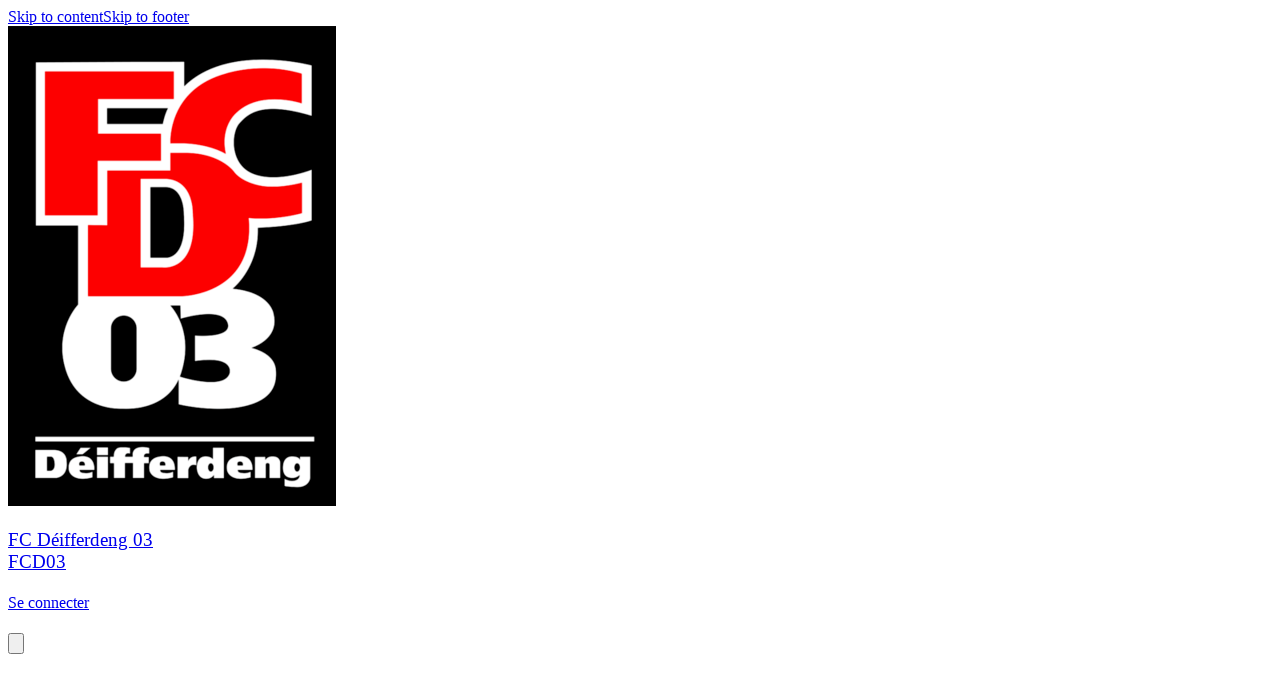

--- FILE ---
content_type: text/html; charset=utf-8
request_url: https://www.fcd03.lu/fan-zone-254430v4
body_size: 25460
content:
<!DOCTYPE html><html lang="en"><head><meta charSet="utf-8"/><meta name="viewport" content="width=device-width, initial-scale=1"/><link rel="stylesheet" href="/_next/static/css/9bf587b9985e9de1.css" data-precedence="next"/><link rel="stylesheet" href="/_next/static/css/2c064858e6eba52a.css" data-precedence="next"/><link rel="stylesheet" href="/_next/static/css/2af79670497f655d.css" data-precedence="next"/><link rel="stylesheet" href="/_next/static/css/401695ca71267f3f.css" data-precedence="next"/><link rel="stylesheet" href="/_next/static/css/ae4ed9c503fd1e33.css" data-precedence="next"/><link rel="stylesheet" href="/_next/static/css/671e97b83909a780.css" data-precedence="next"/><link rel="preload" as="script" fetchPriority="low" href="/_next/static/chunks/webpack-d7bb372f17026499.js"/><script src="/_next/static/chunks/4bd1b696-0293bf49e0244c0d.js" async=""></script><script src="/_next/static/chunks/3727-8c733ee7e0c57bc4.js" async=""></script><script src="/_next/static/chunks/main-app-6bdd9b72f6d70fa5.js" async=""></script><script src="/_next/static/chunks/1001-9e749b35edd00e25.js" async=""></script><script src="/_next/static/chunks/3560-7455d15fd9934b6a.js" async=""></script><script src="/_next/static/chunks/6275-99ab155a8c1daa4f.js" async=""></script><script src="/_next/static/chunks/app/%5Bprefix%5D/%5B%5B...slug%5D%5D/loading-f221319985683b5e.js" async=""></script><script src="/_next/static/chunks/app/global-error-139be301573ad0bd.js" async=""></script><script src="/_next/static/chunks/app/layout-0559b0bdcf88c2d2.js" async=""></script><script src="/_next/static/chunks/aaea2bcf-41d674e8edb8486e.js" async=""></script><script src="/_next/static/chunks/13b76428-7479d0382f5a3c27.js" async=""></script><script src="/_next/static/chunks/6470-590f83ae9f6c8d16.js" async=""></script><script src="/_next/static/chunks/2652-4ee3120496a0e03c.js" async=""></script><script src="/_next/static/chunks/891-e8427c412a3922db.js" async=""></script><script src="/_next/static/chunks/690-060fb3d30e7db759.js" async=""></script><script src="/_next/static/chunks/6114-fce4c29bd7fc1565.js" async=""></script><script src="/_next/static/chunks/6141-8eb6e937a8f5d807.js" async=""></script><script src="/_next/static/chunks/7345-bb58e6e6b6edf10d.js" async=""></script><script src="/_next/static/chunks/5787-49b1d9cef103b006.js" async=""></script><script src="/_next/static/chunks/3808-155e054f77bd7684.js" async=""></script><script src="/_next/static/chunks/990-b34a9af1a5bd99f9.js" async=""></script><script src="/_next/static/chunks/app/error-814fcfba67808902.js" async=""></script><script src="/_next/static/chunks/app/not-found-1b4f72a2a2838f95.js" async=""></script><script src="/_next/static/chunks/649-1c7ebf6fd09a3c56.js" async=""></script><script src="/_next/static/chunks/4474-ee3888348727a05c.js" async=""></script><script src="/_next/static/chunks/7298-ed0ae8f37ad9ddfa.js" async=""></script><script src="/_next/static/chunks/6349-6ec89ad38179a988.js" async=""></script><script src="/_next/static/chunks/9455-57d9c4525f7602eb.js" async=""></script><script src="/_next/static/chunks/app/%5Bprefix%5D/%5B%5B...slug%5D%5D/layout-764e3b7003133223.js" async=""></script><script src="/_next/static/chunks/4e6af11a-e443c073785a3255.js" async=""></script><script src="/_next/static/chunks/6682-962edc34032cfe59.js" async=""></script><script src="/_next/static/chunks/3949-48cde8640d1e51f8.js" async=""></script><script src="/_next/static/chunks/3472-eba39ca32a06599e.js" async=""></script><script src="/_next/static/chunks/2332-bd85c4820bdd4557.js" async=""></script><script src="/_next/static/chunks/4089-08bcd5c9cf64ebbc.js" async=""></script><script src="/_next/static/chunks/1927-9f4fc1d2812c5193.js" async=""></script><script src="/_next/static/chunks/5792-78c33e6071c695a9.js" async=""></script><script src="/_next/static/chunks/6278-e82c8ee600052b01.js" async=""></script><script src="/_next/static/chunks/8548-5e4bb90ed0c7d3e0.js" async=""></script><script src="/_next/static/chunks/7319-d78123dd79bb1492.js" async=""></script><script src="/_next/static/chunks/4153-c5ef5ed999ae5cfe.js" async=""></script><script src="/_next/static/chunks/8149-8e00f00999b63a80.js" async=""></script><script src="/_next/static/chunks/6961-9dfec6a77e56b727.js" async=""></script><script src="/_next/static/chunks/9297-d1ec36055e3ca92d.js" async=""></script><script src="/_next/static/chunks/9256-a7764fe50b3e1876.js" async=""></script><script src="/_next/static/chunks/439-2bc42f38f649d4d8.js" async=""></script><script src="/_next/static/chunks/514-6936252f24d09a74.js" async=""></script><script src="/_next/static/chunks/4974-9eaef0691b3e3a58.js" async=""></script><script src="/_next/static/chunks/9277-d35c5182c26865b2.js" async=""></script><script src="/_next/static/chunks/2426-3a44951b049e23dd.js" async=""></script><script src="/_next/static/chunks/2083-2a318a9d58432d40.js" async=""></script><script src="/_next/static/chunks/1461-08bba9380da53ad7.js" async=""></script><script src="/_next/static/chunks/4308-8c1d2b383c83444e.js" async=""></script><script src="/_next/static/chunks/7675-41a5c5cd308d972d.js" async=""></script><script src="/_next/static/chunks/5447-2316b1f3c6a84a41.js" async=""></script><script src="/_next/static/chunks/4311-b0275556ac683186.js" async=""></script><script src="/_next/static/chunks/3004-2e9a8020417713b1.js" async=""></script><script src="/_next/static/chunks/9800-3c58c98aba1a302d.js" async=""></script><script src="/_next/static/chunks/2787-b2e95c990bb59b6e.js" async=""></script><script src="/_next/static/chunks/app/%5Bprefix%5D/%5B%5B...slug%5D%5D/page-a6a3fb6d17f92c63.js" async=""></script><meta name="theme-color" content="#ffffff"/><title>FAN ZONE - FAN ZONE - FC Déifferdeng 03</title><meta name="description" content="FAN ZONE - FAN ZONE - FC Déifferdeng 03"/><meta name="mobile-web-app-capable" content="yes"/><meta name="apple-mobile-web-app-capable" content="yes"/><link rel="canonical" href="https://www.fcd03.lu/fan-zone-254430v4"/><meta property="og:title" content="FAN ZONE - FAN ZONE - FC Déifferdeng 03"/><meta property="og:description" content="FAN ZONE - FAN ZONE - FC Déifferdeng 03"/><meta property="og:url" content="https://www.fcd03.lu/fan-zone-254430v4"/><meta property="og:image" content="https://d28kyj1r8oju1l.cloudfront.net/30/logo/1200x630_watermark_fc-deifferdeng-03_1757515263.png"/><meta property="og:image:alt" content="FC Déifferdeng 03"/><meta property="og:type" content="website"/><meta name="twitter:card" content="summary_large_image"/><meta name="twitter:title" content="FAN ZONE - FAN ZONE - FC Déifferdeng 03"/><meta name="twitter:description" content="FAN ZONE - FAN ZONE - FC Déifferdeng 03"/><meta name="twitter:image" content="https://d28kyj1r8oju1l.cloudfront.net/30/logo/1200x630_watermark_fc-deifferdeng-03_1757515263.png"/><meta name="twitter:image:alt" content="FC Déifferdeng 03"/><link rel="icon" href="https://d28kyj1r8oju1l.cloudfront.net/30/logo/16x16_fc-deifferdeng-03_1646136820.png"/><link rel="apple-touch-icon" href="https://d28kyj1r8oju1l.cloudfront.net/30/logo/96x96_fc-deifferdeng-03_1646136820.png"/><script src="/_next/static/chunks/polyfills-42372ed130431b0a.js" noModule=""></script><style data-emotion="mui-global 1qq0f43">@layer mui{html{-webkit-font-smoothing:antialiased;-moz-osx-font-smoothing:grayscale;box-sizing:border-box;-webkit-text-size-adjust:100%;}*,*::before,*::after{box-sizing:inherit;}strong,b{font-weight:700;}body{margin:0;color:rgba(0, 0, 0, 0.87);font-family:IBM Plex Sans;font-weight:400;font-size:16px;line-height:25px;letter-spacing:0.00938em;background-color:#fff;}@media (max-width:575.92px){body{font-size:14px;line-height:22px;}}body a{color:inherit;}@media print{body{background-color:#fff;}}body::backdrop{background-color:#fff;}@global{html{font-size:100%;height:100%;}body{height:100%;}}}</style><style data-emotion="mui-global animation-61bdi0">@layer mui{@-webkit-keyframes animation-61bdi0{0%{-webkit-transform:rotate(0deg);-moz-transform:rotate(0deg);-ms-transform:rotate(0deg);transform:rotate(0deg);}100%{-webkit-transform:rotate(360deg);-moz-transform:rotate(360deg);-ms-transform:rotate(360deg);transform:rotate(360deg);}}@keyframes animation-61bdi0{0%{-webkit-transform:rotate(0deg);-moz-transform:rotate(0deg);-ms-transform:rotate(0deg);transform:rotate(0deg);}100%{-webkit-transform:rotate(360deg);-moz-transform:rotate(360deg);-ms-transform:rotate(360deg);transform:rotate(360deg);}}}</style><style data-emotion="mui-global animation-1p2h4ri">@layer mui{@-webkit-keyframes animation-1p2h4ri{0%{stroke-dasharray:1px,200px;stroke-dashoffset:0;}50%{stroke-dasharray:100px,200px;stroke-dashoffset:-15px;}100%{stroke-dasharray:100px,200px;stroke-dashoffset:-125px;}}@keyframes animation-1p2h4ri{0%{stroke-dasharray:1px,200px;stroke-dashoffset:0;}50%{stroke-dasharray:100px,200px;stroke-dashoffset:-15px;}100%{stroke-dasharray:100px,200px;stroke-dashoffset:-125px;}}}</style><style data-emotion="mui uca9sa 1odktfo jq7wez 1lkv7vw a0cheh 1q46ejx 1i7pcl6 1jb8xyr arpbik skhdtk zk2asz uaistt ub6bbu izbsy8 1aaxape 87v7kf 1v2t7g0 1ojcv53 10ar5vc fn1dzq gpk736 q7mezt wvql7q 1jugwxg 18vcie7 4ejps8 gpgdpj">@layer mui{.mui-uca9sa{height:100%;position:relative;}.mui-uca9sa[data-is-preview="true"]{pointer-events:none;}}@layer mui{.mui-1odktfo{position:relative;}.mui-1odktfo[data-is-preview="true"]{pointer-events:none;}.mui-1odktfo>svg{display:none;}}@layer mui{.mui-jq7wez{width:100%;margin-left:auto;box-sizing:border-box;margin-right:auto;padding-left:8px;padding-right:8px;}@media (min-width:576px){.mui-jq7wez{padding-left:12px;padding-right:12px;}}@media (min-width:1200px){.mui-jq7wez{max-width:1200px;}}}@layer mui{.mui-1lkv7vw{-webkit-flex:1;-ms-flex:1;flex:1;display:-webkit-box;display:-webkit-flex;display:-ms-flexbox;display:flex;-webkit-align-items:center;-webkit-box-align:center;-ms-flex-align:center;align-items:center;}@media (max-width:575.92px){.mui-1lkv7vw{padding:0px 12px;}}}@layer mui{.mui-a0cheh{height:54px;width:96px;display:-webkit-box;display:-webkit-flex;display:-ms-flexbox;display:flex;-webkit-align-items:center;-webkit-box-align:center;-ms-flex-align:center;align-items:center;-webkit-box-pack:center;-ms-flex-pack:center;-webkit-justify-content:center;justify-content:center;margin-right:32px;}@media (max-width:991.92px){.mui-a0cheh{width:96px;}}@media (max-width:575.92px){.mui-a0cheh{margin-right:0;}}}@layer mui{.mui-1q46ejx{position:absolute;z-index:1;left:12px;top:0;display:-webkit-box;display:-webkit-flex;display:-ms-flexbox;display:flex;-webkit-align-items:center;-webkit-box-align:center;-ms-flex-align:center;align-items:center;-webkit-box-pack:center;-ms-flex-pack:center;-webkit-justify-content:center;justify-content:center;height:114px;}.mui-1q46ejx img{height:96px;width:96px;object-fit:contain;}.mui-1q46ejx:before{content:"";top:-16px;right:-24pxpx;width:146px;height:146px;z-index:-1;position:absolute;border-radius:70px;background-color:#D30000;}@media (min-width:768px){.mui-1q46ejx{width:96px;}}@media (max-width:575.92px){.mui-1q46ejx{height:64px;width:64px;padding:8px;}.mui-1q46ejx img{max-height:48px!important;max-width:48px!important;}.mui-1q46ejx:before{top:-4px;content:"";right:-16px;width:200px;height:80px;}}}@layer mui{.mui-1i7pcl6{overflow:hidden;text-overflow:ellipsis;max-width:500px;white-space:normal;}.mui-1i7pcl6 h3{display:-webkit-box;-webkit-line-clamp:2px;-webkit-box-orient:vertical;}}@layer mui{.mui-1jb8xyr{&+a:#FFFFFF;color:#FFFFFF;font-size:24px;line-height:38px;word-break:break-word;}@media (max-width:575.92px){.mui-1jb8xyr{font-size:16px;line-height:26px;}}}@layer mui{.mui-arpbik{margin:0;font-family:Rubik;font-weight:400;font-size:24px;line-height:38px;letter-spacing:0em;&+a:#FFFFFF;color:#FFFFFF;font-size:24px;line-height:38px;word-break:break-word;}@media (max-width:575.92px){.mui-arpbik{font-size:16px;line-height:26px;}}.mui-arpbik a{color:inherit;}@media (max-width:575.92px){.mui-arpbik{font-size:16px;line-height:26px;}}}@layer mui{.mui-skhdtk{display:-webkit-box;display:-webkit-flex;display:-ms-flexbox;display:flex;-webkit-align-items:center;-webkit-box-align:center;-ms-flex-align:center;align-items:center;}@media (max-width:767.92px){.mui-skhdtk{display:none;}}}@layer mui{.mui-zk2asz{display:-webkit-box;display:-webkit-flex;display:-ms-flexbox;display:flex;-webkit-box-pack:space-evenly;-ms-flex-pack:space-evenly;-webkit-justify-content:space-evenly;justify-content:space-evenly;}@media (max-width:575.92px){.mui-zk2asz{display:none;}}}@layer mui{.mui-uaistt{margin-left:12px;}}@layer mui{.mui-ub6bbu img,.mui-ub6bbu svg,.mui-ub6bbu i{font-size:16px;height:16px;width:16px;}.mui-ub6bbu[data-bg='true']{background-color:#D3000080;}.mui-ub6bbu[data-bg='true']:hover{background-color:#D3000040;}.mui-ub6bbu[data-is-icon='true']{padding:0px;min-height:auto;min-width:auto;border-radius:50px;width:32px;height:32px;}.mui-ub6bbu[data-is-icon='true'] img,.mui-ub6bbu[data-is-icon='true'] svg,.mui-ub6bbu[data-is-icon='true'] i{width:16px;height:16px;}.mui-ub6bbu[data-is-icon='true'].MuiButton-sizeLarge img,.mui-ub6bbu[data-is-icon='true'].MuiButton-sizeLarge svg,.mui-ub6bbu[data-is-icon='true'].MuiButton-sizeLarge i{font-size:1rem;height:24px;width:24px;}.mui-ub6bbu:focus-visible{outline:2px solid #3682FF;}}@layer mui{.mui-izbsy8{font-family:"Roboto","Helvetica","Arial",sans-serif;font-weight:500;font-size:0.875rem;line-height:1.75;letter-spacing:0.02857em;text-transform:uppercase;min-width:64px;padding:6px 16px;border:0;border-radius:4px;-webkit-transition:background-color 250ms cubic-bezier(0.4, 0, 0.2, 1) 0ms,box-shadow 250ms cubic-bezier(0.4, 0, 0.2, 1) 0ms,border-color 250ms cubic-bezier(0.4, 0, 0.2, 1) 0ms,color 250ms cubic-bezier(0.4, 0, 0.2, 1) 0ms;transition:background-color 250ms cubic-bezier(0.4, 0, 0.2, 1) 0ms,box-shadow 250ms cubic-bezier(0.4, 0, 0.2, 1) 0ms,border-color 250ms cubic-bezier(0.4, 0, 0.2, 1) 0ms,color 250ms cubic-bezier(0.4, 0, 0.2, 1) 0ms;padding:5px 15px;border:1px solid currentColor;border-color:var(--variant-outlinedBorder, currentColor);background-color:var(--variant-outlinedBg);color:var(--variant-outlinedColor);--variant-textColor:#131313;--variant-outlinedColor:#131313;--variant-outlinedBorder:rgba(19, 19, 19, 0.5);--variant-containedColor:#fff;--variant-containedBg:#131313;padding:3px 9px;font-size:0.8125rem;box-shadow:none;text-transform:none;border-radius:0;font-family:IBM Plex Sans;background:none;border:1px solid #FFFFFF;color:#FFFFFF;padding:4px 16px;min-height:34px;min-width:102px;font-size:1rem;}.mui-izbsy8:hover{-webkit-text-decoration:none;text-decoration:none;}.mui-izbsy8.Mui-disabled{color:rgba(0, 0, 0, 0.26);}.mui-izbsy8.Mui-disabled{border:1px solid rgba(0, 0, 0, 0.12);}@media (hover: hover){.mui-izbsy8:hover{--variant-containedBg:#131313;--variant-textBg:rgba(19, 19, 19, 0.04);--variant-outlinedBorder:#131313;--variant-outlinedBg:rgba(19, 19, 19, 0.04);}}.mui-izbsy8:hover{box-shadow:none;}.mui-izbsy8.Mui-focusVisible{box-shadow:none;}.mui-izbsy8:active{box-shadow:none;}.mui-izbsy8.Mui-disabled{box-shadow:none;}.mui-izbsy8 containedPrimary{background-color:#D30000;color:#FFFFFF;border:0;}.mui-izbsy8 containedPrimary:hover{background-color:#D30000;color:#FFFFFF;border:0;}.mui-izbsy8 containedPrimary.Mui-disabled{background-color:#D30000;color:#FFFFFF;border:0;opacity:0.4;}.mui-izbsy8 outlinedSecondary{background:none;border:1px solid #FFFFFF;color:#FFFFFF;}.mui-izbsy8 outlinedSecondary:hover{background:none;border:1px solid #FFFFFF;color:#FFFFFF;}.mui-izbsy8 outlinedSecondary.Mui-disabled{background:none;color:#FFFFFF;border:1px solid #FFFFFF;opacity:0.4;}.mui-izbsy8 outlinedPrimary{background:none;border:1px solid #FFFFFF;color:#FFFFFF;}.mui-izbsy8 outlinedPrimary:hover{background:none;border:1px solid #FFFFFF;color:#FFFFFF;}.mui-izbsy8 outlinedPrimary.Mui-disabled{background:none;border:1px solid #FFFFFF;color:#FFFFFF;opacity:0.4;}.mui-izbsy8 textPrimary{color:#FFFFFF;background:none;background-color:unset;}.mui-izbsy8 textPrimary:hover{background:none;color:#FFFFFF;background-color:unset;}.mui-izbsy8 textPrimary.Mui-disabled{background:none;color:#FFFFFF;background-color:unset;opacity:0.4;}.mui-izbsy8 text{color:#FFFFFF;background:none;}.mui-izbsy8 text:hover{background:none;color:#FFFFFF;}.mui-izbsy8 text.Mui-disabled{background:none;color:#FFFFFF;opacity:0.4;}.mui-izbsy8:hover{background:none;border:1px solid #FFFFFF;color:#FFFFFF;}.mui-izbsy8.Mui-disabled{background:none;border:1px solid #FFFFFF;color:#FFFFFF;opacity:0.4;}.mui-izbsy8 img,.mui-izbsy8 svg,.mui-izbsy8 i{font-size:16px;height:16px;width:16px;}.mui-izbsy8[data-bg='true']{background-color:#D3000080;}.mui-izbsy8[data-bg='true']:hover{background-color:#D3000040;}.mui-izbsy8[data-is-icon='true']{padding:0px;min-height:auto;min-width:auto;border-radius:50px;width:32px;height:32px;}.mui-izbsy8[data-is-icon='true'] img,.mui-izbsy8[data-is-icon='true'] svg,.mui-izbsy8[data-is-icon='true'] i{width:16px;height:16px;}.mui-izbsy8[data-is-icon='true'].MuiButton-sizeLarge img,.mui-izbsy8[data-is-icon='true'].MuiButton-sizeLarge svg,.mui-izbsy8[data-is-icon='true'].MuiButton-sizeLarge i{font-size:1rem;height:24px;width:24px;}.mui-izbsy8:focus-visible{outline:2px solid #3682FF;}}@layer mui{.mui-1aaxape{display:-webkit-inline-box;display:-webkit-inline-flex;display:-ms-inline-flexbox;display:inline-flex;-webkit-align-items:center;-webkit-box-align:center;-ms-flex-align:center;align-items:center;-webkit-box-pack:center;-ms-flex-pack:center;-webkit-justify-content:center;justify-content:center;position:relative;box-sizing:border-box;-webkit-tap-highlight-color:transparent;background-color:transparent;outline:0;border:0;margin:0;border-radius:0;padding:0;cursor:pointer;-webkit-user-select:none;-moz-user-select:none;-ms-user-select:none;user-select:none;vertical-align:middle;-moz-appearance:none;-webkit-appearance:none;-webkit-text-decoration:none;text-decoration:none;color:inherit;font-family:"Roboto","Helvetica","Arial",sans-serif;font-weight:500;font-size:0.875rem;line-height:1.75;letter-spacing:0.02857em;text-transform:uppercase;min-width:64px;padding:6px 16px;border:0;border-radius:4px;-webkit-transition:background-color 250ms cubic-bezier(0.4, 0, 0.2, 1) 0ms,box-shadow 250ms cubic-bezier(0.4, 0, 0.2, 1) 0ms,border-color 250ms cubic-bezier(0.4, 0, 0.2, 1) 0ms,color 250ms cubic-bezier(0.4, 0, 0.2, 1) 0ms;transition:background-color 250ms cubic-bezier(0.4, 0, 0.2, 1) 0ms,box-shadow 250ms cubic-bezier(0.4, 0, 0.2, 1) 0ms,border-color 250ms cubic-bezier(0.4, 0, 0.2, 1) 0ms,color 250ms cubic-bezier(0.4, 0, 0.2, 1) 0ms;padding:5px 15px;border:1px solid currentColor;border-color:var(--variant-outlinedBorder, currentColor);background-color:var(--variant-outlinedBg);color:var(--variant-outlinedColor);--variant-textColor:#131313;--variant-outlinedColor:#131313;--variant-outlinedBorder:rgba(19, 19, 19, 0.5);--variant-containedColor:#fff;--variant-containedBg:#131313;padding:3px 9px;font-size:0.8125rem;box-shadow:none;text-transform:none;border-radius:0;font-family:IBM Plex Sans;background:none;border:1px solid #FFFFFF;color:#FFFFFF;padding:4px 16px;min-height:34px;min-width:102px;font-size:1rem;}.mui-1aaxape::-moz-focus-inner{border-style:none;}.mui-1aaxape.Mui-disabled{pointer-events:none;cursor:default;}@media print{.mui-1aaxape{-webkit-print-color-adjust:exact;color-adjust:exact;}}.mui-1aaxape:hover{-webkit-text-decoration:none;text-decoration:none;}.mui-1aaxape.Mui-disabled{color:rgba(0, 0, 0, 0.26);}.mui-1aaxape.Mui-disabled{border:1px solid rgba(0, 0, 0, 0.12);}@media (hover: hover){.mui-1aaxape:hover{--variant-containedBg:#131313;--variant-textBg:rgba(19, 19, 19, 0.04);--variant-outlinedBorder:#131313;--variant-outlinedBg:rgba(19, 19, 19, 0.04);}}.mui-1aaxape:hover{box-shadow:none;}.mui-1aaxape.Mui-focusVisible{box-shadow:none;}.mui-1aaxape:active{box-shadow:none;}.mui-1aaxape.Mui-disabled{box-shadow:none;}.mui-1aaxape containedPrimary{background-color:#D30000;color:#FFFFFF;border:0;}.mui-1aaxape containedPrimary:hover{background-color:#D30000;color:#FFFFFF;border:0;}.mui-1aaxape containedPrimary.Mui-disabled{background-color:#D30000;color:#FFFFFF;border:0;opacity:0.4;}.mui-1aaxape outlinedSecondary{background:none;border:1px solid #FFFFFF;color:#FFFFFF;}.mui-1aaxape outlinedSecondary:hover{background:none;border:1px solid #FFFFFF;color:#FFFFFF;}.mui-1aaxape outlinedSecondary.Mui-disabled{background:none;color:#FFFFFF;border:1px solid #FFFFFF;opacity:0.4;}.mui-1aaxape outlinedPrimary{background:none;border:1px solid #FFFFFF;color:#FFFFFF;}.mui-1aaxape outlinedPrimary:hover{background:none;border:1px solid #FFFFFF;color:#FFFFFF;}.mui-1aaxape outlinedPrimary.Mui-disabled{background:none;border:1px solid #FFFFFF;color:#FFFFFF;opacity:0.4;}.mui-1aaxape textPrimary{color:#FFFFFF;background:none;background-color:unset;}.mui-1aaxape textPrimary:hover{background:none;color:#FFFFFF;background-color:unset;}.mui-1aaxape textPrimary.Mui-disabled{background:none;color:#FFFFFF;background-color:unset;opacity:0.4;}.mui-1aaxape text{color:#FFFFFF;background:none;}.mui-1aaxape text:hover{background:none;color:#FFFFFF;}.mui-1aaxape text.Mui-disabled{background:none;color:#FFFFFF;opacity:0.4;}.mui-1aaxape:hover{background:none;border:1px solid #FFFFFF;color:#FFFFFF;}.mui-1aaxape.Mui-disabled{background:none;border:1px solid #FFFFFF;color:#FFFFFF;opacity:0.4;}.mui-1aaxape img,.mui-1aaxape svg,.mui-1aaxape i{font-size:16px;height:16px;width:16px;}.mui-1aaxape[data-bg='true']{background-color:#D3000080;}.mui-1aaxape[data-bg='true']:hover{background-color:#D3000040;}.mui-1aaxape[data-is-icon='true']{padding:0px;min-height:auto;min-width:auto;border-radius:50px;width:32px;height:32px;}.mui-1aaxape[data-is-icon='true'] img,.mui-1aaxape[data-is-icon='true'] svg,.mui-1aaxape[data-is-icon='true'] i{width:16px;height:16px;}.mui-1aaxape[data-is-icon='true'].MuiButton-sizeLarge img,.mui-1aaxape[data-is-icon='true'].MuiButton-sizeLarge svg,.mui-1aaxape[data-is-icon='true'].MuiButton-sizeLarge i{font-size:1rem;height:24px;width:24px;}.mui-1aaxape:focus-visible{outline:2px solid #3682FF;}}@layer mui{.mui-87v7kf{&+a:#FFFFFF;color:#FFFFFF;font-size:14px!important;line-height:22px!important;word-break:break-word;}@media (max-width:575.92px){.mui-87v7kf{font-size:14px;line-height:22px;}}}@layer mui{.mui-1v2t7g0{margin:0;font-family:Rubik;font-weight:400;font-size:16px;line-height:25px;letter-spacing:0.00735em;&+a:#FFFFFF;color:#FFFFFF;font-size:14px!important;line-height:22px!important;word-break:break-word;}@media (max-width:575.92px){.mui-1v2t7g0{font-size:14px;line-height:22px;}}.mui-1v2t7g0 a{color:inherit;}@media (max-width:575.92px){.mui-1v2t7g0{font-size:14px;line-height:22px;}}}@layer mui{.mui-1ojcv53{display:none;}@media (max-width:575.92px){.mui-1ojcv53{display:-webkit-box;display:-webkit-flex;display:-ms-flexbox;display:flex;}}}@layer mui{.mui-10ar5vc img,.mui-10ar5vc svg,.mui-10ar5vc i{font-size:16px;height:16px;width:16px;}.mui-10ar5vc[data-bg='true']{background-color:#D3000080;}.mui-10ar5vc[data-bg='true']:hover{background-color:#D3000040;}.mui-10ar5vc[data-is-icon='true']{padding:0px;min-height:auto;min-width:auto;border-radius:50px;width:48px;height:48px;}.mui-10ar5vc[data-is-icon='true'] img,.mui-10ar5vc[data-is-icon='true'] svg,.mui-10ar5vc[data-is-icon='true'] i{width:24px;height:24px;}.mui-10ar5vc[data-is-icon='true'].MuiButton-sizeLarge img,.mui-10ar5vc[data-is-icon='true'].MuiButton-sizeLarge svg,.mui-10ar5vc[data-is-icon='true'].MuiButton-sizeLarge i{font-size:1rem;height:24px;width:24px;}.mui-10ar5vc:focus-visible{outline:2px solid #3682FF;}}@layer mui{.mui-fn1dzq{font-family:"Roboto","Helvetica","Arial",sans-serif;font-weight:500;font-size:0.875rem;line-height:1.75;letter-spacing:0.02857em;text-transform:uppercase;min-width:64px;padding:6px 16px;border:0;border-radius:4px;-webkit-transition:background-color 250ms cubic-bezier(0.4, 0, 0.2, 1) 0ms,box-shadow 250ms cubic-bezier(0.4, 0, 0.2, 1) 0ms,border-color 250ms cubic-bezier(0.4, 0, 0.2, 1) 0ms,color 250ms cubic-bezier(0.4, 0, 0.2, 1) 0ms;transition:background-color 250ms cubic-bezier(0.4, 0, 0.2, 1) 0ms,box-shadow 250ms cubic-bezier(0.4, 0, 0.2, 1) 0ms,border-color 250ms cubic-bezier(0.4, 0, 0.2, 1) 0ms,color 250ms cubic-bezier(0.4, 0, 0.2, 1) 0ms;padding:6px 8px;color:var(--variant-textColor);background-color:var(--variant-textBg);--variant-textColor:#131313;--variant-outlinedColor:#131313;--variant-outlinedBorder:rgba(19, 19, 19, 0.5);--variant-containedColor:#fff;--variant-containedBg:#131313;padding:8px 11px;font-size:0.9375rem;box-shadow:none;text-transform:none;border-radius:0;font-family:IBM Plex Sans;color:#FFFFFF;background:none;color:#FFFFFF;background:none;background-color:unset;padding:4px 16px;min-height:50px;min-width:102px;font-size:1rem;}.mui-fn1dzq:hover{-webkit-text-decoration:none;text-decoration:none;}.mui-fn1dzq.Mui-disabled{color:rgba(0, 0, 0, 0.26);}@media (hover: hover){.mui-fn1dzq:hover{--variant-containedBg:#131313;--variant-textBg:rgba(19, 19, 19, 0.04);--variant-outlinedBorder:#131313;--variant-outlinedBg:rgba(19, 19, 19, 0.04);}}.mui-fn1dzq:hover{box-shadow:none;}.mui-fn1dzq.Mui-focusVisible{box-shadow:none;}.mui-fn1dzq:active{box-shadow:none;}.mui-fn1dzq.Mui-disabled{box-shadow:none;}.mui-fn1dzq containedPrimary{background-color:#D30000;color:#FFFFFF;border:0;}.mui-fn1dzq containedPrimary:hover{background-color:#D30000;color:#FFFFFF;border:0;}.mui-fn1dzq containedPrimary.Mui-disabled{background-color:#D30000;color:#FFFFFF;border:0;opacity:0.4;}.mui-fn1dzq outlinedSecondary{background:none;border:1px solid #FFFFFF;color:#FFFFFF;}.mui-fn1dzq outlinedSecondary:hover{background:none;border:1px solid #FFFFFF;color:#FFFFFF;}.mui-fn1dzq outlinedSecondary.Mui-disabled{background:none;color:#FFFFFF;border:1px solid #FFFFFF;opacity:0.4;}.mui-fn1dzq outlinedPrimary{background:none;border:1px solid #FFFFFF;color:#FFFFFF;}.mui-fn1dzq outlinedPrimary:hover{background:none;border:1px solid #FFFFFF;color:#FFFFFF;}.mui-fn1dzq outlinedPrimary.Mui-disabled{background:none;border:1px solid #FFFFFF;color:#FFFFFF;opacity:0.4;}.mui-fn1dzq textPrimary{color:#FFFFFF;background:none;background-color:unset;}.mui-fn1dzq textPrimary:hover{background:none;color:#FFFFFF;background-color:unset;}.mui-fn1dzq textPrimary.Mui-disabled{background:none;color:#FFFFFF;background-color:unset;opacity:0.4;}.mui-fn1dzq text{color:#FFFFFF;background:none;}.mui-fn1dzq text:hover{background:none;color:#FFFFFF;}.mui-fn1dzq text.Mui-disabled{background:none;color:#FFFFFF;opacity:0.4;}.mui-fn1dzq:hover{background:none;color:#FFFFFF;}.mui-fn1dzq.Mui-disabled{background:none;color:#FFFFFF;opacity:0.4;}.mui-fn1dzq:hover{background:none;color:#FFFFFF;background-color:unset;}.mui-fn1dzq.Mui-disabled{background:none;color:#FFFFFF;background-color:unset;opacity:0.4;}.mui-fn1dzq img,.mui-fn1dzq svg,.mui-fn1dzq i{font-size:16px;height:16px;width:16px;}.mui-fn1dzq[data-bg='true']{background-color:#D3000080;}.mui-fn1dzq[data-bg='true']:hover{background-color:#D3000040;}.mui-fn1dzq[data-is-icon='true']{padding:0px;min-height:auto;min-width:auto;border-radius:50px;width:48px;height:48px;}.mui-fn1dzq[data-is-icon='true'] img,.mui-fn1dzq[data-is-icon='true'] svg,.mui-fn1dzq[data-is-icon='true'] i{width:24px;height:24px;}.mui-fn1dzq[data-is-icon='true'].MuiButton-sizeLarge img,.mui-fn1dzq[data-is-icon='true'].MuiButton-sizeLarge svg,.mui-fn1dzq[data-is-icon='true'].MuiButton-sizeLarge i{font-size:1rem;height:24px;width:24px;}.mui-fn1dzq:focus-visible{outline:2px solid #3682FF;}}@layer mui{.mui-gpk736{display:-webkit-inline-box;display:-webkit-inline-flex;display:-ms-inline-flexbox;display:inline-flex;-webkit-align-items:center;-webkit-box-align:center;-ms-flex-align:center;align-items:center;-webkit-box-pack:center;-ms-flex-pack:center;-webkit-justify-content:center;justify-content:center;position:relative;box-sizing:border-box;-webkit-tap-highlight-color:transparent;background-color:transparent;outline:0;border:0;margin:0;border-radius:0;padding:0;cursor:pointer;-webkit-user-select:none;-moz-user-select:none;-ms-user-select:none;user-select:none;vertical-align:middle;-moz-appearance:none;-webkit-appearance:none;-webkit-text-decoration:none;text-decoration:none;color:inherit;font-family:"Roboto","Helvetica","Arial",sans-serif;font-weight:500;font-size:0.875rem;line-height:1.75;letter-spacing:0.02857em;text-transform:uppercase;min-width:64px;padding:6px 16px;border:0;border-radius:4px;-webkit-transition:background-color 250ms cubic-bezier(0.4, 0, 0.2, 1) 0ms,box-shadow 250ms cubic-bezier(0.4, 0, 0.2, 1) 0ms,border-color 250ms cubic-bezier(0.4, 0, 0.2, 1) 0ms,color 250ms cubic-bezier(0.4, 0, 0.2, 1) 0ms;transition:background-color 250ms cubic-bezier(0.4, 0, 0.2, 1) 0ms,box-shadow 250ms cubic-bezier(0.4, 0, 0.2, 1) 0ms,border-color 250ms cubic-bezier(0.4, 0, 0.2, 1) 0ms,color 250ms cubic-bezier(0.4, 0, 0.2, 1) 0ms;padding:6px 8px;color:var(--variant-textColor);background-color:var(--variant-textBg);--variant-textColor:#131313;--variant-outlinedColor:#131313;--variant-outlinedBorder:rgba(19, 19, 19, 0.5);--variant-containedColor:#fff;--variant-containedBg:#131313;padding:8px 11px;font-size:0.9375rem;box-shadow:none;text-transform:none;border-radius:0;font-family:IBM Plex Sans;color:#FFFFFF;background:none;color:#FFFFFF;background:none;background-color:unset;padding:4px 16px;min-height:50px;min-width:102px;font-size:1rem;}.mui-gpk736::-moz-focus-inner{border-style:none;}.mui-gpk736.Mui-disabled{pointer-events:none;cursor:default;}@media print{.mui-gpk736{-webkit-print-color-adjust:exact;color-adjust:exact;}}.mui-gpk736:hover{-webkit-text-decoration:none;text-decoration:none;}.mui-gpk736.Mui-disabled{color:rgba(0, 0, 0, 0.26);}@media (hover: hover){.mui-gpk736:hover{--variant-containedBg:#131313;--variant-textBg:rgba(19, 19, 19, 0.04);--variant-outlinedBorder:#131313;--variant-outlinedBg:rgba(19, 19, 19, 0.04);}}.mui-gpk736:hover{box-shadow:none;}.mui-gpk736.Mui-focusVisible{box-shadow:none;}.mui-gpk736:active{box-shadow:none;}.mui-gpk736.Mui-disabled{box-shadow:none;}.mui-gpk736 containedPrimary{background-color:#D30000;color:#FFFFFF;border:0;}.mui-gpk736 containedPrimary:hover{background-color:#D30000;color:#FFFFFF;border:0;}.mui-gpk736 containedPrimary.Mui-disabled{background-color:#D30000;color:#FFFFFF;border:0;opacity:0.4;}.mui-gpk736 outlinedSecondary{background:none;border:1px solid #FFFFFF;color:#FFFFFF;}.mui-gpk736 outlinedSecondary:hover{background:none;border:1px solid #FFFFFF;color:#FFFFFF;}.mui-gpk736 outlinedSecondary.Mui-disabled{background:none;color:#FFFFFF;border:1px solid #FFFFFF;opacity:0.4;}.mui-gpk736 outlinedPrimary{background:none;border:1px solid #FFFFFF;color:#FFFFFF;}.mui-gpk736 outlinedPrimary:hover{background:none;border:1px solid #FFFFFF;color:#FFFFFF;}.mui-gpk736 outlinedPrimary.Mui-disabled{background:none;border:1px solid #FFFFFF;color:#FFFFFF;opacity:0.4;}.mui-gpk736 textPrimary{color:#FFFFFF;background:none;background-color:unset;}.mui-gpk736 textPrimary:hover{background:none;color:#FFFFFF;background-color:unset;}.mui-gpk736 textPrimary.Mui-disabled{background:none;color:#FFFFFF;background-color:unset;opacity:0.4;}.mui-gpk736 text{color:#FFFFFF;background:none;}.mui-gpk736 text:hover{background:none;color:#FFFFFF;}.mui-gpk736 text.Mui-disabled{background:none;color:#FFFFFF;opacity:0.4;}.mui-gpk736:hover{background:none;color:#FFFFFF;}.mui-gpk736.Mui-disabled{background:none;color:#FFFFFF;opacity:0.4;}.mui-gpk736:hover{background:none;color:#FFFFFF;background-color:unset;}.mui-gpk736.Mui-disabled{background:none;color:#FFFFFF;background-color:unset;opacity:0.4;}.mui-gpk736 img,.mui-gpk736 svg,.mui-gpk736 i{font-size:16px;height:16px;width:16px;}.mui-gpk736[data-bg='true']{background-color:#D3000080;}.mui-gpk736[data-bg='true']:hover{background-color:#D3000040;}.mui-gpk736[data-is-icon='true']{padding:0px;min-height:auto;min-width:auto;border-radius:50px;width:48px;height:48px;}.mui-gpk736[data-is-icon='true'] img,.mui-gpk736[data-is-icon='true'] svg,.mui-gpk736[data-is-icon='true'] i{width:24px;height:24px;}.mui-gpk736[data-is-icon='true'].MuiButton-sizeLarge img,.mui-gpk736[data-is-icon='true'].MuiButton-sizeLarge svg,.mui-gpk736[data-is-icon='true'].MuiButton-sizeLarge i{font-size:1rem;height:24px;width:24px;}.mui-gpk736:focus-visible{outline:2px solid #3682FF;}}@layer mui{.mui-q7mezt{-webkit-user-select:none;-moz-user-select:none;-ms-user-select:none;user-select:none;width:1em;height:1em;display:inline-block;-webkit-flex-shrink:0;-ms-flex-negative:0;flex-shrink:0;-webkit-transition:fill 200ms cubic-bezier(0.4, 0, 0.2, 1) 0ms;transition:fill 200ms cubic-bezier(0.4, 0, 0.2, 1) 0ms;fill:currentColor;font-size:1.5rem;}}@layer mui{.mui-wvql7q{width:100%;margin-left:auto;box-sizing:border-box;margin-right:auto;padding-left:8px;padding-right:8px;}@media (min-width:576px){.mui-wvql7q{padding-left:12px;padding-right:12px;}}@media (min-width:992px){.mui-wvql7q{max-width:992px;}}}@layer mui{.mui-1jugwxg{--Grid-columns:12;--Grid-columnSpacing:16px;--Grid-rowSpacing:16px;-webkit-flex-direction:row;-ms-flex-direction:row;flex-direction:row;min-width:0;box-sizing:border-box;display:-webkit-box;display:-webkit-flex;display:-ms-flexbox;display:flex;-webkit-box-flex-wrap:wrap;-webkit-flex-wrap:wrap;-ms-flex-wrap:wrap;flex-wrap:wrap;gap:var(--Grid-rowSpacing) var(--Grid-columnSpacing);display:-webkit-box;display:-webkit-flex;display:-ms-flexbox;display:flex;-webkit-box-pack:center;-ms-flex-pack:center;-webkit-justify-content:center;justify-content:center;-webkit-align-items:center;-webkit-box-align:center;-ms-flex-align:center;align-items:center;}.mui-1jugwxg >*{--Grid-parent-columns:12;}.mui-1jugwxg >*{--Grid-parent-columnSpacing:16px;}.mui-1jugwxg >*{--Grid-parent-rowSpacing:16px;}}@layer mui{.mui-18vcie7{display:inline-block;-webkit-animation:animation-61bdi0 1.4s linear infinite;animation:animation-61bdi0 1.4s linear infinite;color:#D30000;}}@layer mui{.mui-4ejps8{display:block;}}@layer mui{.mui-gpgdpj{stroke:currentColor;stroke-dasharray:80px,200px;stroke-dashoffset:0;-webkit-animation:animation-1p2h4ri 1.4s ease-in-out infinite;animation:animation-1p2h4ri 1.4s ease-in-out infinite;}}</style></head><body><div hidden=""><!--$--><!--/$--></div><div class="global"><div style="--theme-background:#131313;--theme-text-background:#FFFFFF;--theme-card:#1C1C1D;--theme-accent:#D30000;--theme-text-accent:#FFFFFF"><div id="core" data-is-preview="false" class="mui-uca9sa"><div data-is-preview="false" class="mui-1odktfo"><div><header class="jss5884"><a href="#main-content" class="jss5885">Skip to content</a><a href="#main-footer" class="jss5885">Skip to footer</a><div class="jss5886 jss5889"><div class="MuiContainer-root MuiContainer-maxWidthXl jss5887 jss5890 mui-jq7wez"><div class="mui-1lkv7vw"><div class="mui-a0cheh"><div class="mui-1q46ejx"><a class="jss5893" target="" href="https://www.fcd03.lu"><picture style="max-width:100px"><source media="(max-width: 1200px)" srcSet="https://d28kyj1r8oju1l.cloudfront.net/30/logo/480x480_fc-deifferdeng-03_1646136820.webp" type="image/webp"/><img style="max-width:100%;max-height:100%" alt="FC Déifferdeng 03" src="https://d28kyj1r8oju1l.cloudfront.net/30/logo/480x480_fc-deifferdeng-03_1646136820.png" loading="lazy"/></picture></a></div></div><div class="mui-1i7pcl6"><a class="jss5893" target="" href="https://www.fcd03.lu"><h3 class="MuiTypography-root MuiTypography-h3 jss5891 mui-arpbik"><div class="jss5894">FC Déifferdeng 03</div><div class="jss5895">FCD03</div></h3></a></div></div><div class="mui-skhdtk"><!--$!--><template data-dgst="BAILOUT_TO_CLIENT_SIDE_RENDERING"></template><!--/$--></div><div class="mui-zk2asz"><div class="mui-uaistt"><a class="MuiButtonBase-root MuiButton-root MuiButton-outlined MuiButton-outlinedPrimary MuiButton-sizeSmall MuiButton-outlinedSizeSmall MuiButton-colorPrimary MuiButton-disableElevation MuiButton-root MuiButton-outlined MuiButton-outlinedPrimary MuiButton-sizeSmall MuiButton-outlinedSizeSmall MuiButton-colorPrimary MuiButton-disableElevation mui-1aaxape" tabindex="0" type="button" data-bg="false" iconSize="32" href="https://www.fcd03.lu/user/login?origin=/fan-zone-254430v4"><h4 class="MuiTypography-root MuiTypography-h4 mui-1v2t7g0">Se connecter</h4></a></div></div><div class="mui-1ojcv53"><button class="MuiButtonBase-root MuiButton-root MuiButton-text MuiButton-textPrimary MuiButton-sizeLarge MuiButton-textSizeLarge MuiButton-colorPrimary MuiButton-disableElevation MuiButton-root MuiButton-text MuiButton-textPrimary MuiButton-sizeLarge MuiButton-textSizeLarge MuiButton-colorPrimary MuiButton-disableElevation mui-gpk736" tabindex="0" type="button" data-bg="false" data-is-icon="true" iconSize="48" aria-label="menu"><div class="jss5897 jss5898"><svg class="MuiSvgIcon-root MuiSvgIcon-fontSizeMedium mui-q7mezt" focusable="false" aria-hidden="true" viewBox="0 0 24 24" data-testid="MenuIcon"><path d="M3 18h18v-2H3zm0-5h18v-2H3zm0-7v2h18V6z"></path></svg></div></button></div></div></div><!--$--><!--$!--><template data-dgst="BAILOUT_TO_CLIENT_SIDE_RENDERING"></template><!--/$--><!--$!--><template data-dgst="BAILOUT_TO_CLIENT_SIDE_RENDERING"></template><!--/$--><!--/$--></header></div><div id="main-content"><!--$--><!--/$--><!--$?--><template id="B:0"></template><div class="MuiContainer-root MuiContainer-maxWidthLg mui-wvql7q"><div class="MuiGrid2-root MuiGrid2-container MuiGrid2-direction-xs-row MuiGrid2-spacing-xs-4 mui-1jugwxg" style="height:48vh"><span class="MuiCircularProgress-root MuiCircularProgress-indeterminate MuiCircularProgress-colorPrimary mui-18vcie7" style="width:48px;height:48px;stroke-linecap:round" role="progressbar"><svg class="MuiCircularProgress-svg mui-4ejps8" viewBox="22 22 44 44"><circle class="MuiCircularProgress-circle MuiCircularProgress-circleIndeterminate mui-gpgdpj" cx="44" cy="44" r="20" fill="none" stroke-width="4"></circle></svg></span></div></div><!--/$--></div></div><div></div></div></div></div><script>requestAnimationFrame(function(){$RT=performance.now()});</script><script src="/_next/static/chunks/webpack-d7bb372f17026499.js" id="_R_" async=""></script><div hidden id="S:0"><template id="P:1"></template><!--$--><!--/$--></div><script>(self.__next_f=self.__next_f||[]).push([0])</script><script>self.__next_f.push([1,"1:\"$Sreact.fragment\"\n3:I[9766,[],\"\"]\n4:I[98924,[],\"\"]\n7:I[24431,[],\"OutletBoundary\"]\n9:I[15278,[],\"AsyncMetadataOutlet\"]\nb:I[37209,[\"1001\",\"static/chunks/1001-9e749b35edd00e25.js\",\"3560\",\"static/chunks/3560-7455d15fd9934b6a.js\",\"6275\",\"static/chunks/6275-99ab155a8c1daa4f.js\",\"1228\",\"static/chunks/app/%5Bprefix%5D/%5B%5B...slug%5D%5D/loading-f221319985683b5e.js\"],\"default\"]\nc:I[24431,[],\"ViewportBoundary\"]\ne:I[24431,[],\"MetadataBoundary\"]\nf:\"$Sreact.suspense\"\n11:I[54062,[\"4219\",\"static/chunks/app/global-error-139be301573ad0bd.js\"],\"default\"]\n12:I[27915,[\"3560\",\"static/chunks/3560-7455d15fd9934b6a.js\",\"7177\",\"static/chunks/app/layout-0559b0bdcf88c2d2.js\"],\"default\"]\n"])</script><script>self.__next_f.push([1,"13:I[50960,[\"9268\",\"static/chunks/aaea2bcf-41d674e8edb8486e.js\",\"586\",\"static/chunks/13b76428-7479d0382f5a3c27.js\",\"6470\",\"static/chunks/6470-590f83ae9f6c8d16.js\",\"2652\",\"static/chunks/2652-4ee3120496a0e03c.js\",\"891\",\"static/chunks/891-e8427c412a3922db.js\",\"1001\",\"static/chunks/1001-9e749b35edd00e25.js\",\"690\",\"static/chunks/690-060fb3d30e7db759.js\",\"3560\",\"static/chunks/3560-7455d15fd9934b6a.js\",\"6275\",\"static/chunks/6275-99ab155a8c1daa4f.js\",\"6114\",\"static/chunks/6114-fce4c29bd7fc1565.js\",\"6141\",\"static/chunks/6141-8eb6e937a8f5d807.js\",\"7345\",\"static/chunks/7345-bb58e6e6b6edf10d.js\",\"5787\",\"static/chunks/5787-49b1d9cef103b006.js\",\"3808\",\"static/chunks/3808-155e054f77bd7684.js\",\"990\",\"static/chunks/990-b34a9af1a5bd99f9.js\",\"8039\",\"static/chunks/app/error-814fcfba67808902.js\"],\"default\"]\n"])</script><script>self.__next_f.push([1,"14:I[33486,[\"9268\",\"static/chunks/aaea2bcf-41d674e8edb8486e.js\",\"586\",\"static/chunks/13b76428-7479d0382f5a3c27.js\",\"6470\",\"static/chunks/6470-590f83ae9f6c8d16.js\",\"2652\",\"static/chunks/2652-4ee3120496a0e03c.js\",\"891\",\"static/chunks/891-e8427c412a3922db.js\",\"1001\",\"static/chunks/1001-9e749b35edd00e25.js\",\"690\",\"static/chunks/690-060fb3d30e7db759.js\",\"3560\",\"static/chunks/3560-7455d15fd9934b6a.js\",\"6275\",\"static/chunks/6275-99ab155a8c1daa4f.js\",\"6114\",\"static/chunks/6114-fce4c29bd7fc1565.js\",\"6141\",\"static/chunks/6141-8eb6e937a8f5d807.js\",\"7345\",\"static/chunks/7345-bb58e6e6b6edf10d.js\",\"5787\",\"static/chunks/5787-49b1d9cef103b006.js\",\"3808\",\"static/chunks/3808-155e054f77bd7684.js\",\"990\",\"static/chunks/990-b34a9af1a5bd99f9.js\",\"4345\",\"static/chunks/app/not-found-1b4f72a2a2838f95.js\"],\"default\"]\n"])</script><script>self.__next_f.push([1,":HL[\"/_next/static/css/9bf587b9985e9de1.css\",\"style\"]\n:HL[\"/_next/static/css/2c064858e6eba52a.css\",\"style\"]\n:HL[\"/_next/static/css/2af79670497f655d.css\",\"style\"]\n:HL[\"/_next/static/css/401695ca71267f3f.css\",\"style\"]\n:HL[\"/_next/static/css/ae4ed9c503fd1e33.css\",\"style\"]\n:HL[\"/_next/static/css/671e97b83909a780.css\",\"style\"]\n"])</script><script>self.__next_f.push([1,"0:{\"P\":null,\"b\":\"UKnJ5sILYr1cYhF46AZE_\",\"p\":\"\",\"c\":[\"\",\"fan-zone-254430v4\"],\"i\":false,\"f\":[[[\"\",{\"children\":[[\"prefix\",\"web\",\"d\"],{\"children\":[[\"slug\",\"fan-zone-254430v4\",\"oc\"],{\"children\":[\"__PAGE__\",{}]}]}]},\"$undefined\",\"$undefined\",true],[\"\",[\"$\",\"$1\",\"c\",{\"children\":[null,\"$L2\"]}],{\"children\":[[\"prefix\",\"web\",\"d\"],[\"$\",\"$1\",\"c\",{\"children\":[null,[\"$\",\"$L3\",null,{\"parallelRouterKey\":\"children\",\"error\":\"$undefined\",\"errorStyles\":\"$undefined\",\"errorScripts\":\"$undefined\",\"template\":[\"$\",\"$L4\",null,{}],\"templateStyles\":\"$undefined\",\"templateScripts\":\"$undefined\",\"notFound\":\"$undefined\",\"forbidden\":\"$undefined\",\"unauthorized\":\"$undefined\"}]]}],{\"children\":[[\"slug\",\"fan-zone-254430v4\",\"oc\"],[\"$\",\"$1\",\"c\",{\"children\":[[[\"$\",\"link\",\"0\",{\"rel\":\"stylesheet\",\"href\":\"/_next/static/css/9bf587b9985e9de1.css\",\"precedence\":\"next\",\"crossOrigin\":\"$undefined\",\"nonce\":\"$undefined\"}],[\"$\",\"link\",\"1\",{\"rel\":\"stylesheet\",\"href\":\"/_next/static/css/2c064858e6eba52a.css\",\"precedence\":\"next\",\"crossOrigin\":\"$undefined\",\"nonce\":\"$undefined\"}],[\"$\",\"link\",\"2\",{\"rel\":\"stylesheet\",\"href\":\"/_next/static/css/2af79670497f655d.css\",\"precedence\":\"next\",\"crossOrigin\":\"$undefined\",\"nonce\":\"$undefined\"}]],\"$L5\"]}],{\"children\":[\"__PAGE__\",[\"$\",\"$1\",\"c\",{\"children\":[\"$L6\",[[\"$\",\"link\",\"0\",{\"rel\":\"stylesheet\",\"href\":\"/_next/static/css/401695ca71267f3f.css\",\"precedence\":\"next\",\"crossOrigin\":\"$undefined\",\"nonce\":\"$undefined\"}],[\"$\",\"link\",\"1\",{\"rel\":\"stylesheet\",\"href\":\"/_next/static/css/ae4ed9c503fd1e33.css\",\"precedence\":\"next\",\"crossOrigin\":\"$undefined\",\"nonce\":\"$undefined\"}],[\"$\",\"link\",\"2\",{\"rel\":\"stylesheet\",\"href\":\"/_next/static/css/671e97b83909a780.css\",\"precedence\":\"next\",\"crossOrigin\":\"$undefined\",\"nonce\":\"$undefined\"}]],[\"$\",\"$L7\",null,{\"children\":[\"$L8\",[\"$\",\"$L9\",null,{\"promise\":\"$@a\"}]]}]]}],{},null,false]},[[\"$\",\"$Lb\",\"l\",{}],[],[]],false]},null,false]},null,false],[\"$\",\"$1\",\"h\",{\"children\":[null,[[\"$\",\"$Lc\",null,{\"children\":\"$Ld\"}],null],[\"$\",\"$Le\",null,{\"children\":[\"$\",\"div\",null,{\"hidden\":true,\"children\":[\"$\",\"$f\",null,{\"fallback\":null,\"children\":\"$L10\"}]}]}]]}],false]],\"m\":\"$undefined\",\"G\":[\"$11\",[]],\"s\":false,\"S\":false}\n"])</script><script>self.__next_f.push([1,"2:[\"$\",\"html\",null,{\"lang\":\"en\",\"children\":[\"$\",\"body\",null,{\"children\":[\"$\",\"$L12\",null,{\"options\":{\"enableCssLayer\":true},\"children\":[\"$\",\"$L3\",null,{\"parallelRouterKey\":\"children\",\"error\":\"$13\",\"errorStyles\":[[\"$\",\"link\",\"0\",{\"rel\":\"stylesheet\",\"href\":\"/_next/static/css/2c064858e6eba52a.css\",\"precedence\":\"next\",\"crossOrigin\":\"$undefined\",\"nonce\":\"$undefined\"}]],\"errorScripts\":[],\"template\":[\"$\",\"$L4\",null,{}],\"templateStyles\":\"$undefined\",\"templateScripts\":\"$undefined\",\"notFound\":[[\"$\",\"$L14\",null,{}],[[\"$\",\"link\",\"0\",{\"rel\":\"stylesheet\",\"href\":\"/_next/static/css/2c064858e6eba52a.css\",\"precedence\":\"next\",\"crossOrigin\":\"$undefined\",\"nonce\":\"$undefined\"}]]],\"forbidden\":\"$undefined\",\"unauthorized\":\"$undefined\"}]}]}]}]\n"])</script><script>self.__next_f.push([1,"d:[[\"$\",\"meta\",\"0\",{\"charSet\":\"utf-8\"}],[\"$\",\"meta\",\"1\",{\"name\":\"viewport\",\"content\":\"width=device-width, initial-scale=1\"}],[\"$\",\"meta\",\"2\",{\"name\":\"theme-color\",\"content\":\"#ffffff\"}]]\n8:null\n"])</script><script>self.__next_f.push([1,"15:I[80622,[],\"IconMark\"]\n"])</script><script>self.__next_f.push([1,"a:{\"metadata\":[[\"$\",\"title\",\"0\",{\"children\":\"FAN ZONE - FAN ZONE - FC Déifferdeng 03\"}],[\"$\",\"meta\",\"1\",{\"name\":\"description\",\"content\":\"FAN ZONE - FAN ZONE - FC Déifferdeng 03\"}],[\"$\",\"meta\",\"2\",{\"name\":\"mobile-web-app-capable\",\"content\":\"yes\"}],[\"$\",\"meta\",\"3\",{\"name\":\"apple-mobile-web-app-capable\",\"content\":\"yes\"}],[\"$\",\"link\",\"4\",{\"rel\":\"canonical\",\"href\":\"https://www.fcd03.lu/fan-zone-254430v4\"}],[\"$\",\"meta\",\"5\",{\"property\":\"og:title\",\"content\":\"FAN ZONE - FAN ZONE - FC Déifferdeng 03\"}],[\"$\",\"meta\",\"6\",{\"property\":\"og:description\",\"content\":\"FAN ZONE - FAN ZONE - FC Déifferdeng 03\"}],[\"$\",\"meta\",\"7\",{\"property\":\"og:url\",\"content\":\"https://www.fcd03.lu/fan-zone-254430v4\"}],[\"$\",\"meta\",\"8\",{\"property\":\"og:image\",\"content\":\"https://d28kyj1r8oju1l.cloudfront.net/30/logo/1200x630_watermark_fc-deifferdeng-03_1757515263.png\"}],[\"$\",\"meta\",\"9\",{\"property\":\"og:image:alt\",\"content\":\"FC Déifferdeng 03\"}],[\"$\",\"meta\",\"10\",{\"property\":\"og:type\",\"content\":\"website\"}],[\"$\",\"meta\",\"11\",{\"name\":\"twitter:card\",\"content\":\"summary_large_image\"}],[\"$\",\"meta\",\"12\",{\"name\":\"twitter:title\",\"content\":\"FAN ZONE - FAN ZONE - FC Déifferdeng 03\"}],[\"$\",\"meta\",\"13\",{\"name\":\"twitter:description\",\"content\":\"FAN ZONE - FAN ZONE - FC Déifferdeng 03\"}],[\"$\",\"meta\",\"14\",{\"name\":\"twitter:image\",\"content\":\"https://d28kyj1r8oju1l.cloudfront.net/30/logo/1200x630_watermark_fc-deifferdeng-03_1757515263.png\"}],[\"$\",\"meta\",\"15\",{\"name\":\"twitter:image:alt\",\"content\":\"FC Déifferdeng 03\"}],[\"$\",\"link\",\"16\",{\"rel\":\"icon\",\"href\":\"https://d28kyj1r8oju1l.cloudfront.net/30/logo/16x16_fc-deifferdeng-03_1646136820.png\"}],[\"$\",\"link\",\"17\",{\"rel\":\"apple-touch-icon\",\"href\":\"https://d28kyj1r8oju1l.cloudfront.net/30/logo/96x96_fc-deifferdeng-03_1646136820.png\"}],[\"$\",\"$L15\",\"18\",{}]],\"error\":null,\"digest\":\"$undefined\"}\n"])</script><script>self.__next_f.push([1,"10:\"$a:metadata\"\n"])</script><script>self.__next_f.push([1,"16:I[83754,[\"9268\",\"static/chunks/aaea2bcf-41d674e8edb8486e.js\",\"586\",\"static/chunks/13b76428-7479d0382f5a3c27.js\",\"6470\",\"static/chunks/6470-590f83ae9f6c8d16.js\",\"2652\",\"static/chunks/2652-4ee3120496a0e03c.js\",\"891\",\"static/chunks/891-e8427c412a3922db.js\",\"1001\",\"static/chunks/1001-9e749b35edd00e25.js\",\"690\",\"static/chunks/690-060fb3d30e7db759.js\",\"649\",\"static/chunks/649-1c7ebf6fd09a3c56.js\",\"3560\",\"static/chunks/3560-7455d15fd9934b6a.js\",\"6275\",\"static/chunks/6275-99ab155a8c1daa4f.js\",\"6114\",\"static/chunks/6114-fce4c29bd7fc1565.js\",\"6141\",\"static/chunks/6141-8eb6e937a8f5d807.js\",\"4474\",\"static/chunks/4474-ee3888348727a05c.js\",\"7298\",\"static/chunks/7298-ed0ae8f37ad9ddfa.js\",\"7345\",\"static/chunks/7345-bb58e6e6b6edf10d.js\",\"5787\",\"static/chunks/5787-49b1d9cef103b006.js\",\"6349\",\"static/chunks/6349-6ec89ad38179a988.js\",\"3808\",\"static/chunks/3808-155e054f77bd7684.js\",\"990\",\"static/chunks/990-b34a9af1a5bd99f9.js\",\"9455\",\"static/chunks/9455-57d9c4525f7602eb.js\",\"9034\",\"static/chunks/app/%5Bprefix%5D/%5B%5B...slug%5D%5D/layout-764e3b7003133223.js\"],\"GlobalProvider\"]\n"])</script><script>self.__next_f.push([1,"17:I[73463,[\"9268\",\"static/chunks/aaea2bcf-41d674e8edb8486e.js\",\"586\",\"static/chunks/13b76428-7479d0382f5a3c27.js\",\"6084\",\"static/chunks/4e6af11a-e443c073785a3255.js\",\"6470\",\"static/chunks/6470-590f83ae9f6c8d16.js\",\"2652\",\"static/chunks/2652-4ee3120496a0e03c.js\",\"891\",\"static/chunks/891-e8427c412a3922db.js\",\"1001\",\"static/chunks/1001-9e749b35edd00e25.js\",\"690\",\"static/chunks/690-060fb3d30e7db759.js\",\"649\",\"static/chunks/649-1c7ebf6fd09a3c56.js\",\"6682\",\"static/chunks/6682-962edc34032cfe59.js\",\"3949\",\"static/chunks/3949-48cde8640d1e51f8.js\",\"3472\",\"static/chunks/3472-eba39ca32a06599e.js\",\"2332\",\"static/chunks/2332-bd85c4820bdd4557.js\",\"4089\",\"static/chunks/4089-08bcd5c9cf64ebbc.js\",\"1927\",\"static/chunks/1927-9f4fc1d2812c5193.js\",\"5792\",\"static/chunks/5792-78c33e6071c695a9.js\",\"6278\",\"static/chunks/6278-e82c8ee600052b01.js\",\"3560\",\"static/chunks/3560-7455d15fd9934b6a.js\",\"6275\",\"static/chunks/6275-99ab155a8c1daa4f.js\",\"8548\",\"static/chunks/8548-5e4bb90ed0c7d3e0.js\",\"7319\",\"static/chunks/7319-d78123dd79bb1492.js\",\"6114\",\"static/chunks/6114-fce4c29bd7fc1565.js\",\"4153\",\"static/chunks/4153-c5ef5ed999ae5cfe.js\",\"8149\",\"static/chunks/8149-8e00f00999b63a80.js\",\"6961\",\"static/chunks/6961-9dfec6a77e56b727.js\",\"9297\",\"static/chunks/9297-d1ec36055e3ca92d.js\",\"9256\",\"static/chunks/9256-a7764fe50b3e1876.js\",\"439\",\"static/chunks/439-2bc42f38f649d4d8.js\",\"514\",\"static/chunks/514-6936252f24d09a74.js\",\"4974\",\"static/chunks/4974-9eaef0691b3e3a58.js\",\"3808\",\"static/chunks/3808-155e054f77bd7684.js\",\"9277\",\"static/chunks/9277-d35c5182c26865b2.js\",\"2426\",\"static/chunks/2426-3a44951b049e23dd.js\",\"2083\",\"static/chunks/2083-2a318a9d58432d40.js\",\"1461\",\"static/chunks/1461-08bba9380da53ad7.js\",\"4308\",\"static/chunks/4308-8c1d2b383c83444e.js\",\"7675\",\"static/chunks/7675-41a5c5cd308d972d.js\",\"5447\",\"static/chunks/5447-2316b1f3c6a84a41.js\",\"4311\",\"static/chunks/4311-b0275556ac683186.js\",\"3004\",\"static/chunks/3004-2e9a8020417713b1.js\",\"9800\",\"static/chunks/9800-3c58c98aba1a302d.js\",\"2787\",\"static/chunks/2787-b2e95c990bb59b6e.js\",\"857\",\"static/chunks/app/%5Bprefix%5D/%5B%5B...slug%5D%5D/page-a6a3fb6d17f92c63.js\"],\"ClubProvider\"]\n"])</script><script>self.__next_f.push([1,"5:[\"$\",\"$L16\",null,{\"children\":[\"$\",\"$L17\",null,{\"value\":{\"club\":{\"id\":30,\"name\":\"FC Déifferdeng 03\",\"organization_name\":\"FC Déifferdeng 03 asbl\",\"emails\":[\"jefflederle@gmail.com\"],\"representative_first_name\":\"Jeff\",\"representative_last_name\":\"Lederle\",\"address1\":\"BP 38\",\"address_postal\":\"4501\",\"address_city\":\"Differdange\",\"state\":\"\",\"country\":{\"id\":31},\"currency\":{\"code\":\"eur\",\"name\":\"Euro\",\"symbol\":\"€\"},\"sport\":{\"id\":1,\"translate\":\"Football\",\"name\":\"Football\",\"emoji\":\"⚽\",\"terminologies\":{\"referee\":\"Referee\",\"referees\":\"Referees\"}},\"sports\":[{\"id\":1}],\"disciplines\":[],\"package\":\"amateur_plus\",\"ads_consent\":false,\"find_me\":true,\"admin_lang\":\"fr\",\"sepa\":false,\"bancontact\":false,\"url\":\"https://www.fcd03.lu\",\"stripe\":true,\"banner\":\"https://clubee-websites-prod.s3.eu-central-1.amazonaws.com/30/logo/96x96_fc-deifferdeng-03_1646136820.png\",\"banner_big\":\"https://clubee-websites-prod.s3.eu-central-1.amazonaws.com/30/logo/480x480_fc-deifferdeng-03_1646136820.png\",\"logo\":\"480x480_fc-deifferdeng-03_1646136820.png\",\"overlay_name\":\"watermark_fc-deifferdeng-03_1757515263\",\"logo_name\":\"fc-deifferdeng-03_1646136820\",\"abbreviation\":\"FCD03\",\"xwebsite\":\"fcd03.lu\",\"title\":\"FC Déifferdeng 03\",\"suffix\":\"fcdeifferdeng03\",\"domain\":\"fcd03.lu\",\"website_online\":true,\"domain_online\":true,\"show_team_additional_info\":true,\"acct_destination\":\"acct_1IsQDWElE2SUzA61\",\"has_shop\":true,\"lat\":\"49.5228708\",\"lng\":\"5.8925743\"},\"prefix\":\"fcd03.lu\",\"website\":{\"id\":17,\"title\":\"FC Déifferdeng 03\",\"abbreviation\":\"FCD03\",\"subtitle\":\"Official homepage of FC Deifferdeng 03\",\"domain\":\"fcd03.lu\",\"domain_online\":true,\"domain_internal\":\"www.clubee.com/fcdeifferdeng03/\",\"suffix_internal\":\"fcdeifferdeng03\",\"displayed\":true,\"color1\":{\"id\":115},\"color2\":{\"id\":54},\"color_palette\":\"DARK\",\"default_color_mode\":\"M1\",\"button_style\":\"SQUARE_CORNERS\",\"logo_position\":\"LEFT_BIG\",\"navigation_color_mode\":\"M3\",\"footer_links\":[{\"id\":1757514973017,\"url\":\"https://www.facebook.com/search/top?q=fc%20d%C3%A9ifferdeng%2003\",\"name\":\"FACEBOOK\"}],\"font\":{\"id\":7},\"new_website\":true,\"displayed_date\":\"2023-01-04T13:55:23+00:00\",\"footer_clubee_branding\":true,\"request_domain\":\"step3\"},\"modes\":[{\"type\":\"M1\",\"background\":\"#131313\",\"text_background\":\"#FFFFFF\",\"card\":\"#1C1C1D\",\"accent\":\"#D30000\",\"text_accent\":\"#FFFFFF\"},{\"type\":\"M2\",\"background\":\"#131313\",\"text_background\":\"#FFFFFF\",\"card\":\"#1C1C1D\",\"accent\":\"#FFFFFF\",\"text_accent\":\"#131313\"},{\"type\":\"M3\",\"background\":\"#D30000\",\"text_background\":\"#FFFFFF\",\"card\":\"#BA0000\",\"accent\":\"#131313\",\"text_accent\":\"#FFFFFF\"},{\"type\":\"M4\",\"background\":\"#131313\",\"text_background\":\"#FFFFFF\",\"card\":\"#060606\",\"accent\":\"#D30000\",\"text_accent\":\"#FFFFFF\"}],\"font\":{\"id\":7,\"name\":\"Rubik\",\"file_name\":\"rubik\",\"name2\":\"IBM Plex Sans\",\"file_name2\":\"ibm-plex-sans\",\"packages\":[\"pro\",\"amateur_plus\"]},\"menu\":[{\"children\":[],\"id\":16098,\"name\":\"HOME\",\"icon\":\"Home.svg\",\"position\":1,\"type\":\"page\",\"removable\":false,\"draggable\":false,\"blank\":false,\"page\":{\"id\":38229,\"system_page\":{\"id\":12,\"type\":\"home\",\"route\":\"/\"},\"type\":\"home\",\"system\":true,\"customizable\":false,\"navigation\":true}},{\"children\":[{\"children\":[],\"id\":109238,\"name\":\"TICKETS\",\"icon\":\"Page.svg\",\"position\":1,\"type\":\"page\",\"removable\":true,\"draggable\":true,\"blank\":false,\"page\":{\"id\":254426,\"system_page\":{\"id\":1,\"type\":\"custom_page\"},\"type\":\"custom_page\",\"system\":false,\"customizable\":true,\"navigation\":false},\"url\":\"tickets-254426v4\"},{\"children\":[],\"id\":109240,\"name\":\"ABONNEMENTS\",\"icon\":\"Page.svg\",\"position\":2,\"type\":\"page\",\"removable\":true,\"draggable\":true,\"blank\":false,\"page\":{\"id\":254428,\"system_page\":{\"id\":1,\"type\":\"custom_page\"},\"type\":\"custom_page\",\"system\":false,\"customizable\":true,\"navigation\":false},\"url\":\"abonnements-254428v4\"},{\"children\":[],\"id\":109241,\"name\":\"PRESSE\",\"icon\":\"Page.svg\",\"position\":3,\"type\":\"page\",\"removable\":true,\"draggable\":true,\"blank\":false,\"page\":{\"id\":254429,\"system_page\":{\"id\":1,\"type\":\"custom_page\"},\"type\":\"custom_page\",\"system\":false,\"customizable\":true,\"navigation\":false},\"url\":\"presse-254429v4\"}],\"id\":109237,\"name\":\"ABO\u0026TICKETS\",\"icon\":\"Page.svg\",\"position\":2,\"type\":\"page\",\"removable\":true,\"draggable\":true,\"blank\":false,\"page\":{\"id\":254425,\"system_page\":{\"id\":1,\"type\":\"custom_page\"},\"type\":\"custom_page\",\"system\":false,\"customizable\":true,\"navigation\":false},\"url\":\"abo-tickets-254425v4\"},{\"children\":[{\"children\":[],\"id\":109260,\"name\":\"KADER\",\"icon\":\"Roster.svg\",\"position\":1,\"type\":\"page\",\"removable\":true,\"draggable\":true,\"blank\":false,\"page\":{\"id\":254447,\"system_page\":{\"id\":2,\"type\":\"roster\"},\"type\":\"roster\",\"system\":false,\"customizable\":true,\"navigation\":false},\"url\":\"kader-254447v4\"},{\"children\":[],\"id\":109261,\"name\":\"TABELL\",\"icon\":\"Standings.svg\",\"position\":2,\"type\":\"page\",\"removable\":true,\"draggable\":true,\"blank\":false,\"page\":{\"id\":254448,\"system_page\":{\"id\":6,\"type\":\"standings\"},\"type\":\"standings\",\"system\":false,\"customizable\":true,\"navigation\":false},\"url\":\"tabell-254448v4\"},{\"children\":[],\"id\":109262,\"name\":\"RESULTATER\",\"icon\":\"Games.svg\",\"position\":3,\"type\":\"page\",\"removable\":true,\"draggable\":true,\"blank\":false,\"page\":{\"id\":254449,\"system_page\":{\"id\":5,\"type\":\"results\"},\"type\":\"results\",\"system\":false,\"customizable\":true,\"navigation\":false},\"url\":\"resultater-254449v4\"}],\"id\":109259,\"name\":\"1. EKIPP\",\"icon\":\"Page.svg\",\"position\":3,\"type\":\"page\",\"removable\":true,\"draggable\":true,\"blank\":false,\"page\":{\"id\":254446,\"system_page\":{\"id\":1,\"type\":\"custom_page\"},\"type\":\"custom_page\",\"system\":false,\"customizable\":true,\"navigation\":false},\"url\":\"1-ekipp-254446v4\"},{\"children\":[],\"id\":109250,\"name\":\"KALENNER\",\"icon\":\"Calendar.svg\",\"position\":4,\"type\":\"page\",\"removable\":true,\"draggable\":true,\"blank\":false,\"page\":{\"id\":254437,\"system_page\":{\"id\":8,\"type\":\"calendar\"},\"type\":\"calendar\",\"system\":false,\"customizable\":true,\"navigation\":false},\"url\":\"kalenner-254437v4\"},{\"children\":[{\"children\":[],\"id\":109244,\"name\":\"FANSHOP\",\"icon\":\"Page.svg\",\"position\":1,\"type\":\"page\",\"removable\":true,\"draggable\":true,\"blank\":false,\"page\":{\"id\":254431,\"system_page\":{\"id\":1,\"type\":\"custom_page\"},\"type\":\"custom_page\",\"system\":false,\"customizable\":true,\"navigation\":false},\"url\":\"fanshop-254431v4\"},{\"children\":[],\"id\":109245,\"name\":\"NEWSLETTER\",\"icon\":\"Page.svg\",\"position\":2,\"type\":\"page\",\"removable\":true,\"draggable\":true,\"blank\":false,\"page\":{\"id\":254432,\"system_page\":{\"id\":1,\"type\":\"custom_page\"},\"type\":\"custom_page\",\"system\":false,\"customizable\":true,\"navigation\":false},\"url\":\"newsletter-254432v4\"},{\"children\":[],\"id\":109277,\"name\":\"SOCIAL MEDIA\",\"icon\":\"Link.svg\",\"position\":3,\"type\":\"link\",\"removable\":true,\"draggable\":true,\"blank\":true,\"url\":\"https://www.facebook.com/FCD03/\"}],\"id\":109243,\"name\":\"FAN ZONE\",\"icon\":\"Page.svg\",\"position\":5,\"type\":\"page\",\"removable\":true,\"draggable\":true,\"blank\":false,\"page\":{\"id\":254430,\"system_page\":{\"id\":1,\"type\":\"custom_page\"},\"type\":\"custom_page\",\"system\":false,\"customizable\":true,\"navigation\":false},\"url\":\"fan-zone-254430v4\"},{\"children\":[{\"children\":[],\"id\":109248,\"name\":\"SPONSORS PRINCIPAUX\",\"icon\":\"Page.svg\",\"position\":1,\"type\":\"page\",\"removable\":true,\"draggable\":true,\"blank\":false,\"page\":{\"id\":254435,\"system_page\":{\"id\":1,\"type\":\"custom_page\"},\"type\":\"custom_page\",\"system\":false,\"customizable\":true,\"navigation\":false},\"url\":\"sponsors-principaux-254435v4\"},{\"children\":[],\"id\":109249,\"name\":\"PARTNER\",\"icon\":\"Page.svg\",\"position\":2,\"type\":\"page\",\"removable\":true,\"draggable\":true,\"blank\":false,\"page\":{\"id\":254436,\"system_page\":{\"id\":1,\"type\":\"custom_page\"},\"type\":\"custom_page\",\"system\":false,\"customizable\":true,\"navigation\":false},\"url\":\"partner-254436v4\"}],\"id\":109247,\"name\":\"SPONSORS\",\"icon\":\"Page.svg\",\"position\":6,\"type\":\"page\",\"removable\":true,\"draggable\":true,\"blank\":false,\"page\":{\"id\":254434,\"system_page\":{\"id\":1,\"type\":\"custom_page\"},\"type\":\"custom_page\",\"system\":false,\"customizable\":true,\"navigation\":false},\"url\":\"sponsors-254434v4\"},{\"children\":[{\"children\":[],\"id\":109252,\"name\":\"HISTORY\",\"icon\":\"Page.svg\",\"position\":1,\"type\":\"page\",\"removable\":true,\"draggable\":true,\"blank\":false,\"page\":{\"id\":254439,\"system_page\":{\"id\":1,\"type\":\"custom_page\"},\"type\":\"custom_page\",\"system\":false,\"customizable\":true,\"navigation\":false},\"url\":\"veraeinsgeschicht-254439v4\"},{\"children\":[],\"id\":109253,\"name\":\"PALMARES\",\"icon\":\"Page.svg\",\"position\":2,\"type\":\"page\",\"removable\":true,\"draggable\":true,\"blank\":false,\"page\":{\"id\":254440,\"system_page\":{\"id\":1,\"type\":\"custom_page\"},\"type\":\"custom_page\",\"system\":false,\"customizable\":true,\"navigation\":false},\"url\":\"palmares-254440v4\"},{\"children\":[],\"id\":109254,\"name\":\"PALMARES INTERNATIONAL\",\"icon\":\"Page.svg\",\"position\":3,\"type\":\"page\",\"removable\":true,\"draggable\":true,\"blank\":false,\"page\":{\"id\":254441,\"system_page\":{\"id\":1,\"type\":\"custom_page\"},\"type\":\"custom_page\",\"system\":false,\"customizable\":true,\"navigation\":false},\"url\":\"palmares-international-254441v4\"},{\"children\":[],\"id\":109255,\"name\":\"COMITE\",\"icon\":\"Page.svg\",\"position\":4,\"type\":\"page\",\"removable\":true,\"draggable\":true,\"blank\":false,\"page\":{\"id\":254442,\"system_page\":{\"id\":1,\"type\":\"custom_page\"},\"type\":\"custom_page\",\"system\":false,\"customizable\":true,\"navigation\":false},\"url\":\"comite-254442v4\"},{\"children\":[],\"id\":109256,\"name\":\"STADIEN\",\"icon\":\"Page.svg\",\"position\":5,\"type\":\"page\",\"removable\":true,\"draggable\":true,\"blank\":false,\"page\":{\"id\":254443,\"system_page\":{\"id\":1,\"type\":\"custom_page\"},\"type\":\"custom_page\",\"system\":false,\"customizable\":true,\"navigation\":false},\"url\":\"stadien-254443v4\"},{\"children\":[],\"id\":109257,\"name\":\"EVENTS\",\"icon\":\"Page.svg\",\"position\":6,\"type\":\"page\",\"removable\":true,\"draggable\":true,\"blank\":false,\"page\":{\"id\":254444,\"system_page\":{\"id\":1,\"type\":\"custom_page\"},\"type\":\"custom_page\",\"system\":false,\"customizable\":true,\"navigation\":false},\"url\":\"events-254444v4\"},{\"children\":[],\"id\":109258,\"name\":\"PUBLICATIONS\",\"icon\":\"Page.svg\",\"position\":7,\"type\":\"page\",\"removable\":true,\"draggable\":true,\"blank\":false,\"page\":{\"id\":254445,\"system_page\":{\"id\":1,\"type\":\"custom_page\"},\"type\":\"custom_page\",\"system\":false,\"customizable\":true,\"navigation\":false},\"url\":\"publications-254445v4\"}],\"id\":109251,\"name\":\"CLUB\",\"icon\":\"Page.svg\",\"position\":7,\"type\":\"page\",\"removable\":true,\"draggable\":true,\"blank\":false,\"page\":{\"id\":254438,\"system_page\":{\"id\":1,\"type\":\"custom_page\"},\"type\":\"custom_page\",\"system\":false,\"customizable\":true,\"navigation\":false},\"url\":\"club-254438v4\"},{\"children\":[{\"children\":[],\"id\":109271,\"name\":\"KADER\",\"icon\":\"Roster.svg\",\"position\":1,\"type\":\"page\",\"removable\":true,\"draggable\":true,\"blank\":false,\"page\":{\"id\":254458,\"system_page\":{\"id\":2,\"type\":\"roster\"},\"type\":\"roster\",\"system\":false,\"customizable\":true,\"navigation\":false},\"url\":\"kader-254458v4\"},{\"children\":[],\"id\":109272,\"name\":\"RESULTATER\",\"icon\":\"Games.svg\",\"position\":2,\"type\":\"page\",\"removable\":true,\"draggable\":true,\"blank\":false,\"page\":{\"id\":254459,\"system_page\":{\"id\":5,\"type\":\"results\"},\"type\":\"results\",\"system\":false,\"customizable\":true,\"navigation\":false},\"url\":\"resultater-254459v4\"}],\"id\":109270,\"name\":\"DAMES\",\"icon\":\"Page.svg\",\"position\":8,\"type\":\"page\",\"removable\":true,\"draggable\":true,\"blank\":false,\"page\":{\"id\":254457,\"system_page\":{\"id\":1,\"type\":\"custom_page\"},\"type\":\"custom_page\",\"system\":false,\"customizable\":true,\"navigation\":false},\"url\":\"dames-254457v4\"},{\"children\":[{\"children\":[],\"id\":109264,\"name\":\"LA COMMISSION DES JEUNES\",\"icon\":\"Page.svg\",\"position\":1,\"type\":\"page\",\"removable\":true,\"draggable\":true,\"blank\":false,\"page\":{\"id\":254451,\"system_page\":{\"id\":1,\"type\":\"custom_page\"},\"type\":\"custom_page\",\"system\":false,\"customizable\":true,\"navigation\":false},\"url\":\"la-commission-des-jeunes-254451v4\"},{\"children\":[],\"id\":109265,\"name\":\"STAFF TECHNIQUE\",\"icon\":\"Page.svg\",\"position\":2,\"type\":\"page\",\"removable\":true,\"draggable\":true,\"blank\":false,\"page\":{\"id\":254452,\"system_page\":{\"id\":1,\"type\":\"custom_page\"},\"type\":\"custom_page\",\"system\":false,\"customizable\":true,\"navigation\":false},\"url\":\"staff-technique-254452v4\"},{\"children\":[],\"id\":109266,\"name\":\"HORAIRES DES ENTRAINEMENTS\",\"icon\":\"Page.svg\",\"position\":3,\"type\":\"page\",\"removable\":true,\"draggable\":true,\"blank\":false,\"page\":{\"id\":254453,\"system_page\":{\"id\":1,\"type\":\"custom_page\"},\"type\":\"custom_page\",\"system\":false,\"customizable\":true,\"navigation\":false},\"url\":\"horaires-des-entrainements-254453v4\"},{\"children\":[],\"id\":109267,\"name\":\"COMMENT INSCRIRE MON ENFANT?\",\"icon\":\"Page.svg\",\"position\":4,\"type\":\"page\",\"removable\":true,\"draggable\":true,\"blank\":false,\"page\":{\"id\":254454,\"system_page\":{\"id\":1,\"type\":\"custom_page\"},\"type\":\"custom_page\",\"system\":false,\"customizable\":true,\"navigation\":false},\"url\":\"comment-inscrire-mon-enfant-254454v4\"},{\"children\":[],\"id\":109268,\"name\":\"CONTACT\",\"icon\":\"Page.svg\",\"position\":5,\"type\":\"page\",\"removable\":true,\"draggable\":true,\"blank\":false,\"page\":{\"id\":254455,\"system_page\":{\"id\":1,\"type\":\"custom_page\"},\"type\":\"custom_page\",\"system\":false,\"customizable\":true,\"navigation\":false},\"url\":\"contact-254455v4\"},{\"children\":[],\"id\":109269,\"name\":\"NEWS\",\"icon\":\"Page.svg\",\"position\":6,\"type\":\"page\",\"removable\":true,\"draggable\":true,\"blank\":false,\"page\":{\"id\":254456,\"system_page\":{\"id\":1,\"type\":\"custom_page\"},\"type\":\"custom_page\",\"system\":false,\"customizable\":true,\"navigation\":false},\"url\":\"news-254456v4\"}],\"id\":109263,\"name\":\"ACADEMY\",\"icon\":\"Page.svg\",\"position\":9,\"type\":\"page\",\"removable\":true,\"draggable\":true,\"blank\":false,\"page\":{\"id\":254450,\"system_page\":{\"id\":1,\"type\":\"custom_page\"},\"type\":\"custom_page\",\"system\":false,\"customizable\":true,\"navigation\":false},\"url\":\"academy-254450v4\"},{\"children\":[{\"children\":[],\"id\":109274,\"name\":\"KADER\",\"icon\":\"Roster.svg\",\"position\":1,\"type\":\"page\",\"removable\":true,\"draggable\":true,\"blank\":false,\"page\":{\"id\":254461,\"system_page\":{\"id\":2,\"type\":\"roster\"},\"type\":\"roster\",\"system\":false,\"customizable\":true,\"navigation\":false},\"url\":\"kader-254461v4\"}],\"id\":109273,\"name\":\"FUTSAL\",\"icon\":\"Page.svg\",\"position\":10,\"type\":\"page\",\"removable\":true,\"draggable\":true,\"blank\":false,\"page\":{\"id\":254460,\"system_page\":{\"id\":1,\"type\":\"custom_page\"},\"type\":\"custom_page\",\"system\":false,\"customizable\":true,\"navigation\":false},\"url\":\"futsal-254460v4\"},{\"children\":[],\"id\":109275,\"name\":\"VETERANEN\",\"icon\":\"Page.svg\",\"position\":11,\"type\":\"page\",\"removable\":true,\"draggable\":true,\"blank\":false,\"page\":{\"id\":254462,\"system_page\":{\"id\":1,\"type\":\"custom_page\"},\"type\":\"custom_page\",\"system\":false,\"customizable\":true,\"navigation\":false},\"url\":\"veteranen-254462v4\"},{\"children\":[{\"children\":[],\"id\":16103,\"name\":\"Galerie\",\"icon\":\"Gallery.svg\",\"position\":1,\"type\":\"page\",\"removable\":false,\"draggable\":true,\"blank\":false,\"page\":{\"id\":38242,\"system_page\":{\"id\":26,\"type\":\"galleries\",\"route\":\"/galleries\"},\"type\":\"galleries\",\"system\":true,\"customizable\":false,\"navigation\":true},\"url\":\"galerie-38242v4\"},{\"children\":[],\"id\":16102,\"name\":\"Vidéos\",\"icon\":\"Video.svg\",\"position\":2,\"type\":\"page\",\"removable\":false,\"draggable\":true,\"blank\":false,\"page\":{\"id\":38241,\"system_page\":{\"id\":25,\"type\":\"videos\",\"route\":\"/videos\"},\"type\":\"videos\",\"system\":true,\"customizable\":false,\"navigation\":true},\"url\":\"videos-38241v4\"}],\"id\":16097,\"name\":\"MEDIA\",\"icon\":\"Menu.svg\",\"position\":12,\"type\":\"drop-down\",\"removable\":true,\"draggable\":true,\"blank\":false},{\"children\":[],\"id\":16104,\"name\":\"CONTACT\",\"icon\":\"Page.svg\",\"position\":13,\"type\":\"page\",\"removable\":false,\"draggable\":true,\"blank\":false,\"page\":{\"id\":38247,\"system_page\":{\"id\":1,\"type\":\"custom_page\"},\"type\":\"custom_page\",\"system\":false,\"customizable\":true,\"navigation\":false},\"url\":\"contact-38247v4\"}],\"pages\":[{\"id\":38229,\"title\":\"HOME\",\"visibility\":\"public\",\"system_page\":{\"id\":12,\"type\":\"home\",\"route\":\"/\"},\"has_menu\":true,\"type\":\"home\",\"system\":true,\"customizable\":false,\"navigation\":true,\"seo\":\"home-38229v4\"},{\"id\":38230,\"title\":\"Joueur\",\"visibility\":\"public\",\"system_page\":{\"id\":13,\"type\":\"player\",\"route\":\"/players/%s-%d\"},\"has_menu\":false,\"type\":\"player\",\"system\":true,\"customizable\":false,\"navigation\":false,\"seo\":\"joueur-38230v4\"},{\"id\":38231,\"title\":\"Sport\",\"visibility\":\"public\",\"system_page\":{\"id\":14,\"type\":\"game\",\"route\":\"/games/%s-%d\"},\"has_menu\":false,\"type\":\"game\",\"system\":true,\"customizable\":false,\"navigation\":false,\"seo\":\"sport-38231v4\"},{\"id\":38232,\"title\":\"Événement\",\"visibility\":\"public\",\"system_page\":{\"id\":15,\"type\":\"event\",\"route\":\"/events/%s-%d\"},\"has_menu\":false,\"type\":\"event\",\"system\":true,\"customizable\":false,\"navigation\":false,\"seo\":\"evenement-38232v4\"},{\"id\":38233,\"title\":\"Entraînement\",\"visibility\":\"public\",\"system_page\":{\"id\":16,\"type\":\"training\",\"route\":\"/events/%s-%d\\r\\n\"},\"has_menu\":false,\"type\":\"training\",\"system\":true,\"customizable\":false,\"navigation\":false,\"seo\":\"entrainement-38233v4\"},{\"id\":38235,\"title\":\"Galerie\",\"visibility\":\"public\",\"system_page\":{\"id\":18,\"type\":\"gallery\",\"route\":\"/galleries/%s-%d\"},\"has_menu\":false,\"type\":\"gallery\",\"system\":true,\"customizable\":false,\"navigation\":false,\"seo\":\"galerie-38235v4\"},{\"id\":38236,\"title\":\"Vidéos\",\"visibility\":\"public\",\"system_page\":{\"id\":19,\"type\":\"video\",\"route\":\"/videos/%s-%d\"},\"has_menu\":false,\"type\":\"video\",\"system\":true,\"customizable\":false,\"navigation\":false,\"seo\":\"videos-38236v4\"},{\"id\":38237,\"title\":\"Actualités\",\"visibility\":\"public\",\"system_page\":{\"id\":20,\"type\":\"single_news\",\"route\":\"/news/%s-%d\"},\"has_menu\":false,\"type\":\"single_news\",\"system\":true,\"customizable\":false,\"navigation\":false,\"seo\":\"actualites-38237v4\"},{\"id\":38238,\"title\":\"Sponsors\",\"visibility\":\"public\",\"system_page\":{\"id\":22,\"type\":\"sponsors\",\"route\":\"/sponsors\"},\"has_menu\":false,\"type\":\"sponsors\",\"system\":true,\"customizable\":false,\"navigation\":true,\"seo\":\"sponsors-38238v4\"},{\"id\":38239,\"title\":\"Calendrier\",\"visibility\":\"public\",\"system_page\":{\"id\":23,\"type\":\"calendar\",\"route\":\"/calendar\"},\"has_menu\":false,\"type\":\"calendar\",\"system\":true,\"customizable\":false,\"navigation\":true,\"seo\":\"calendrier-38239v4\"},{\"id\":38240,\"title\":\"Archives\",\"visibility\":\"public\",\"system_page\":{\"id\":24,\"type\":\"news\",\"route\":\"/news\"},\"has_menu\":false,\"type\":\"news\",\"system\":true,\"customizable\":false,\"navigation\":true,\"seo\":\"archives-38240v4\"},{\"id\":38241,\"title\":\"Vidéos\",\"visibility\":\"public\",\"system_page\":{\"id\":25,\"type\":\"videos\",\"route\":\"/videos\"},\"has_menu\":true,\"type\":\"videos\",\"system\":true,\"customizable\":false,\"navigation\":true,\"seo\":\"videos-38241v4\"},{\"id\":38242,\"title\":\"Galerie\",\"visibility\":\"public\",\"system_page\":{\"id\":26,\"type\":\"galleries\",\"route\":\"/galleries\"},\"has_menu\":true,\"type\":\"galleries\",\"system\":true,\"customizable\":false,\"navigation\":true,\"seo\":\"galerie-38242v4\"},{\"id\":38243,\"title\":\"Statistiques\",\"visibility\":\"public\",\"system_page\":{\"id\":27,\"type\":\"statistics\",\"route\":\"/statistics\"},\"has_menu\":false,\"type\":\"statistics\",\"system\":true,\"customizable\":false,\"navigation\":false,\"seo\":\"statistiques-38243v4\"},{\"id\":38244,\"title\":\"Classements\",\"visibility\":\"public\",\"system_page\":{\"id\":28,\"type\":\"standings\"},\"has_menu\":false,\"type\":\"standings\",\"system\":true,\"customizable\":false,\"navigation\":false,\"seo\":\"classements-38244v4\"},{\"id\":38245,\"title\":\"Effectif / Staff\",\"visibility\":\"public\",\"system_page\":{\"id\":29,\"type\":\"roster\"},\"has_menu\":false,\"type\":\"roster\",\"system\":true,\"customizable\":false,\"navigation\":false,\"seo\":\"effectif-staff-38245v4\"},{\"id\":38246,\"title\":\"Matchs\",\"visibility\":\"public\",\"system_page\":{\"id\":30,\"type\":\"results\"},\"has_menu\":false,\"type\":\"results\",\"system\":true,\"customizable\":false,\"navigation\":false,\"seo\":\"matchs-38246v4\"},{\"id\":38247,\"title\":\"CONTACT\",\"visibility\":\"public\",\"system_page\":{\"id\":1,\"type\":\"custom_page\"},\"has_menu\":true,\"type\":\"custom_page\",\"system\":false,\"customizable\":true,\"navigation\":false,\"seo\":\"contact-38247v4\"},{\"id\":254425,\"title\":\"ABO\u0026TICKETS\",\"visibility\":\"public\",\"system_page\":{\"id\":1,\"type\":\"custom_page\"},\"has_menu\":true,\"type\":\"custom_page\",\"system\":false,\"customizable\":true,\"navigation\":false,\"seo\":\"abo-tickets-254425v4\"},{\"id\":254426,\"title\":\"TICKETS\",\"visibility\":\"public\",\"system_page\":{\"id\":1,\"type\":\"custom_page\"},\"has_menu\":true,\"type\":\"custom_page\",\"system\":false,\"customizable\":true,\"navigation\":false,\"seo\":\"tickets-254426v4\"},{\"id\":254428,\"title\":\"ABONNEMENTS\",\"visibility\":\"public\",\"system_page\":{\"id\":1,\"type\":\"custom_page\"},\"has_menu\":true,\"type\":\"custom_page\",\"system\":false,\"customizable\":true,\"navigation\":false,\"seo\":\"abonnements-254428v4\"},{\"id\":254429,\"title\":\"PRESSE\",\"visibility\":\"public\",\"system_page\":{\"id\":1,\"type\":\"custom_page\"},\"has_menu\":true,\"type\":\"custom_page\",\"system\":false,\"customizable\":true,\"navigation\":false,\"seo\":\"presse-254429v4\"},{\"id\":254430,\"title\":\"FAN ZONE\",\"visibility\":\"public\",\"system_page\":{\"id\":1,\"type\":\"custom_page\"},\"has_menu\":true,\"type\":\"custom_page\",\"system\":false,\"customizable\":true,\"navigation\":false,\"seo\":\"fan-zone-254430v4\"},{\"id\":254431,\"title\":\"FANSHOP\",\"visibility\":\"public\",\"system_page\":{\"id\":1,\"type\":\"custom_page\"},\"has_menu\":true,\"type\":\"custom_page\",\"system\":false,\"customizable\":true,\"navigation\":false,\"seo\":\"fanshop-254431v4\"},{\"id\":254432,\"title\":\"NEWSLETTER\",\"visibility\":\"public\",\"system_page\":{\"id\":1,\"type\":\"custom_page\"},\"has_menu\":true,\"type\":\"custom_page\",\"system\":false,\"customizable\":true,\"navigation\":false,\"seo\":\"newsletter-254432v4\"},{\"id\":254434,\"title\":\"SPONSORS\",\"visibility\":\"public\",\"system_page\":{\"id\":1,\"type\":\"custom_page\"},\"has_menu\":true,\"type\":\"custom_page\",\"system\":false,\"customizable\":true,\"navigation\":false,\"seo\":\"sponsors-254434v4\"},{\"id\":254435,\"title\":\"SPONSORS PRINCIPAUX\",\"visibility\":\"public\",\"system_page\":{\"id\":1,\"type\":\"custom_page\"},\"has_menu\":true,\"type\":\"custom_page\",\"system\":false,\"customizable\":true,\"navigation\":false,\"seo\":\"sponsors-principaux-254435v4\"},{\"id\":254436,\"title\":\"PARTNER\",\"visibility\":\"public\",\"system_page\":{\"id\":1,\"type\":\"custom_page\"},\"has_menu\":true,\"type\":\"custom_page\",\"system\":false,\"customizable\":true,\"navigation\":false,\"seo\":\"partner-254436v4\"},{\"id\":254437,\"title\":\"KALENNER\",\"visibility\":\"public\",\"system_page\":{\"id\":8,\"type\":\"calendar\"},\"has_menu\":true,\"type\":\"calendar\",\"system\":false,\"customizable\":true,\"navigation\":false,\"seo\":\"kalenner-254437v4\"},{\"id\":254438,\"title\":\"CLUB\",\"visibility\":\"public\",\"system_page\":{\"id\":1,\"type\":\"custom_page\"},\"has_menu\":true,\"type\":\"custom_page\",\"system\":false,\"customizable\":true,\"navigation\":false,\"seo\":\"club-254438v4\"},{\"id\":254439,\"title\":\"HISTORY\",\"visibility\":\"public\",\"system_page\":{\"id\":1,\"type\":\"custom_page\"},\"has_menu\":true,\"type\":\"custom_page\",\"system\":false,\"customizable\":true,\"navigation\":false,\"seo\":\"veraeinsgeschicht-254439v4\"},{\"id\":254440,\"title\":\"PALMARES\",\"visibility\":\"public\",\"system_page\":{\"id\":1,\"type\":\"custom_page\"},\"has_menu\":true,\"type\":\"custom_page\",\"system\":false,\"customizable\":true,\"navigation\":false,\"seo\":\"palmares-254440v4\"},{\"id\":254441,\"title\":\"PALMARES INTERNATIONAL\",\"visibility\":\"public\",\"system_page\":{\"id\":1,\"type\":\"custom_page\"},\"has_menu\":true,\"type\":\"custom_page\",\"system\":false,\"customizable\":true,\"navigation\":false,\"seo\":\"palmares-international-254441v4\"},{\"id\":254442,\"title\":\"COMITE\",\"visibility\":\"public\",\"system_page\":{\"id\":1,\"type\":\"custom_page\"},\"has_menu\":true,\"type\":\"custom_page\",\"system\":false,\"customizable\":true,\"navigation\":false,\"seo\":\"comite-254442v4\"},{\"id\":254443,\"title\":\"STADIEN\",\"visibility\":\"public\",\"system_page\":{\"id\":1,\"type\":\"custom_page\"},\"has_menu\":true,\"type\":\"custom_page\",\"system\":false,\"customizable\":true,\"navigation\":false,\"seo\":\"stadien-254443v4\"},{\"id\":254444,\"title\":\"EVENTS\",\"visibility\":\"public\",\"system_page\":{\"id\":1,\"type\":\"custom_page\"},\"has_menu\":true,\"type\":\"custom_page\",\"system\":false,\"customizable\":true,\"navigation\":false,\"seo\":\"events-254444v4\"},{\"id\":254445,\"title\":\"PUBLICATIONS\",\"visibility\":\"public\",\"system_page\":{\"id\":1,\"type\":\"custom_page\"},\"has_menu\":true,\"type\":\"custom_page\",\"system\":false,\"customizable\":true,\"navigation\":false,\"seo\":\"publications-254445v4\"},{\"id\":254446,\"title\":\"1. EKIPP\",\"visibility\":\"public\",\"system_page\":{\"id\":1,\"type\":\"custom_page\"},\"has_menu\":true,\"type\":\"custom_page\",\"system\":false,\"customizable\":true,\"navigation\":false,\"seo\":\"1-ekipp-254446v4\"},{\"id\":254447,\"title\":\"KADER\",\"visibility\":\"public\",\"system_page\":{\"id\":2,\"type\":\"roster\"},\"has_menu\":true,\"type\":\"roster\",\"system\":false,\"customizable\":true,\"navigation\":false,\"seo\":\"kader-254447v4\"},{\"id\":254448,\"title\":\"TABELL\",\"visibility\":\"public\",\"system_page\":{\"id\":6,\"type\":\"standings\"},\"has_menu\":true,\"type\":\"standings\",\"system\":false,\"customizable\":true,\"navigation\":false,\"seo\":\"tabell-254448v4\"},{\"id\":254449,\"title\":\"RESULTATER\",\"visibility\":\"public\",\"system_page\":{\"id\":5,\"type\":\"results\"},\"has_menu\":true,\"type\":\"results\",\"system\":false,\"customizable\":true,\"navigation\":false,\"seo\":\"resultater-254449v4\"},{\"id\":254450,\"title\":\"ACADEMY\",\"visibility\":\"public\",\"system_page\":{\"id\":1,\"type\":\"custom_page\"},\"has_menu\":true,\"type\":\"custom_page\",\"system\":false,\"customizable\":true,\"navigation\":false,\"seo\":\"academy-254450v4\"},{\"id\":254451,\"title\":\"LA COMMISSION DES JEUNES\",\"visibility\":\"public\",\"system_page\":{\"id\":1,\"type\":\"custom_page\"},\"has_menu\":true,\"type\":\"custom_page\",\"system\":false,\"customizable\":true,\"navigation\":false,\"seo\":\"la-commission-des-jeunes-254451v4\"},{\"id\":254452,\"title\":\"STAFF TECHNIQUE\",\"visibility\":\"public\",\"system_page\":{\"id\":1,\"type\":\"custom_page\"},\"has_menu\":true,\"type\":\"custom_page\",\"system\":false,\"customizable\":true,\"navigation\":false,\"seo\":\"staff-technique-254452v4\"},{\"id\":254453,\"title\":\"HORAIRES DES ENTRAINEMENTS\",\"visibility\":\"public\",\"system_page\":{\"id\":1,\"type\":\"custom_page\"},\"has_menu\":true,\"type\":\"custom_page\",\"system\":false,\"customizable\":true,\"navigation\":false,\"seo\":\"horaires-des-entrainements-254453v4\"},{\"id\":254454,\"title\":\"COMMENT INSCRIRE MON ENFANT?\",\"visibility\":\"public\",\"system_page\":{\"id\":1,\"type\":\"custom_page\"},\"has_menu\":true,\"type\":\"custom_page\",\"system\":false,\"customizable\":true,\"navigation\":false,\"seo\":\"comment-inscrire-mon-enfant-254454v4\"},{\"id\":254455,\"title\":\"CONTACT\",\"visibility\":\"public\",\"system_page\":{\"id\":1,\"type\":\"custom_page\"},\"has_menu\":true,\"type\":\"custom_page\",\"system\":false,\"customizable\":true,\"navigation\":false,\"seo\":\"contact-254455v4\"},{\"id\":254456,\"title\":\"NEWS\",\"visibility\":\"public\",\"system_page\":{\"id\":1,\"type\":\"custom_page\"},\"has_menu\":true,\"type\":\"custom_page\",\"system\":false,\"customizable\":true,\"navigation\":false,\"seo\":\"news-254456v4\"},{\"id\":254457,\"title\":\"DAMES\",\"visibility\":\"public\",\"system_page\":{\"id\":1,\"type\":\"custom_page\"},\"has_menu\":true,\"type\":\"custom_page\",\"system\":false,\"customizable\":true,\"navigation\":false,\"seo\":\"dames-254457v4\"},{\"id\":254458,\"title\":\"KADER\",\"visibility\":\"public\",\"system_page\":{\"id\":2,\"type\":\"roster\"},\"has_menu\":true,\"type\":\"roster\",\"system\":false,\"customizable\":true,\"navigation\":false,\"seo\":\"kader-254458v4\"},{\"id\":254459,\"title\":\"RESULTATER\",\"visibility\":\"public\",\"system_page\":{\"id\":5,\"type\":\"results\"},\"has_menu\":true,\"type\":\"results\",\"system\":false,\"customizable\":true,\"navigation\":false,\"seo\":\"resultater-254459v4\"},{\"id\":254460,\"title\":\"FUTSAL\",\"visibility\":\"public\",\"system_page\":{\"id\":1,\"type\":\"custom_page\"},\"has_menu\":true,\"type\":\"custom_page\",\"system\":false,\"customizable\":true,\"navigation\":false,\"seo\":\"futsal-254460v4\"},{\"id\":254461,\"title\":\"KADER\",\"visibility\":\"public\",\"system_page\":{\"id\":2,\"type\":\"roster\"},\"has_menu\":true,\"type\":\"roster\",\"system\":false,\"customizable\":true,\"navigation\":false,\"seo\":\"kader-254461v4\"},{\"id\":254462,\"title\":\"VETERANEN\",\"visibility\":\"public\",\"system_page\":{\"id\":1,\"type\":\"custom_page\"},\"has_menu\":true,\"type\":\"custom_page\",\"system\":false,\"customizable\":true,\"navigation\":false,\"seo\":\"veteranen-254462v4\"},{\"id\":276288,\"title\":\"posts\",\"visibility\":\"public\",\"system_page\":{\"id\":33,\"type\":\"posts\",\"route\":\"/posts\"},\"has_menu\":false,\"type\":\"posts\",\"system\":true,\"customizable\":false,\"navigation\":true,\"seo\":\"posts-276288v4\"},{\"id\":292671,\"title\":\"post\",\"visibility\":\"public\",\"system_page\":{\"id\":34,\"type\":\"post\",\"route\":\"/posts/%s-%d\"},\"has_menu\":false,\"type\":\"post\",\"system\":true,\"customizable\":false,\"navigation\":false,\"seo\":\"post-292671v4\"},{\"id\":350002,\"title\":\"Individual competition\",\"visibility\":\"public\",\"system_page\":{\"id\":35,\"type\":\"iscompetition\"},\"has_menu\":false,\"type\":\"iscompetition\",\"system\":true,\"customizable\":false,\"navigation\":false,\"seo\":\"individual-competition-350002v4\"},{\"id\":385065,\"title\":\"Boutique\",\"visibility\":\"public\",\"system_page\":{\"id\":38,\"type\":\"products\",\"route\":\"/products\"},\"has_menu\":false,\"type\":\"products\",\"system\":true,\"customizable\":false,\"navigation\":true,\"seo\":\"boutique-385065v4\"},{\"id\":407970,\"title\":\"Produit\",\"visibility\":\"public\",\"system_page\":{\"id\":39,\"type\":\"product\",\"route\":\"/products/%s-%d\"},\"has_menu\":false,\"type\":\"product\",\"system\":true,\"customizable\":false,\"navigation\":false,\"seo\":\"produit-407970v4\"},{\"id\":430875,\"title\":\"Panier\",\"visibility\":\"public\",\"system_page\":{\"id\":40,\"type\":\"cart\",\"route\":\"/cart\"},\"has_menu\":false,\"type\":\"cart\",\"system\":true,\"customizable\":false,\"navigation\":false,\"seo\":\"panier-430875v4\"},{\"id\":453780,\"title\":\"Expédition et facturation\",\"visibility\":\"public\",\"system_page\":{\"id\":41,\"type\":\"checkout\",\"route\":\"/checkout\"},\"has_menu\":false,\"type\":\"checkout\",\"system\":true,\"customizable\":false,\"navigation\":false,\"seo\":\"expedition-et-facturation-453780v4\"},{\"id\":476685,\"title\":\"Mode de livraison\",\"visibility\":\"public\",\"system_page\":{\"id\":42,\"type\":\"delivery\",\"route\":\"/delivery\"},\"has_menu\":false,\"type\":\"delivery\",\"system\":true,\"customizable\":false,\"navigation\":false,\"seo\":\"mode-de-livraison-476685v4\"},{\"id\":499590,\"title\":\"Paiement\",\"visibility\":\"public\",\"system_page\":{\"id\":43,\"type\":\"payment\",\"route\":\"/payment\"},\"has_menu\":false,\"type\":\"payment\",\"system\":true,\"customizable\":false,\"navigation\":false,\"seo\":\"paiement-499590v4\"},{\"id\":522520,\"title\":\"Rechercher une organisation\",\"visibility\":\"public\",\"system_page\":{\"id\":36,\"type\":\"extranet\"},\"has_menu\":false,\"type\":\"extranet\",\"system\":true,\"customizable\":false,\"navigation\":true,\"seo\":\"rechercher-une-organisation-522520v4\"},{\"id\":572713,\"title\":\"Paramètres Cookies\",\"visibility\":\"public\",\"system_page\":{\"id\":44,\"type\":\"cookies_settings\",\"route\":\"/cookies-settings\"},\"has_menu\":false,\"type\":\"cookies_settings\",\"system\":true,\"customizable\":false,\"navigation\":false,\"seo\":\"parametres-cookies-572713v4\"},{\"id\":589097,\"title\":\"Mentions légales\",\"visibility\":\"public\",\"system_page\":{\"id\":47,\"type\":\"legal_disclaimer\",\"route\":\"/legal-disclaimer\"},\"has_menu\":false,\"type\":\"legal_disclaimer\",\"system\":true,\"customizable\":false,\"navigation\":false,\"seo\":\"mentions-legales-589097v4\"},{\"id\":619333,\"title\":\"Games overview\",\"visibility\":\"public\",\"system_page\":{\"id\":48,\"type\":\"games_overview\"},\"has_menu\":false,\"type\":\"games_overview\",\"system\":true,\"customizable\":false,\"navigation\":false,\"seo\":\"games-overview-619333v4\"},{\"id\":643537,\"title\":\"Cours\",\"visibility\":\"public\",\"system_page\":{\"id\":49,\"type\":\"education_courses_overview\"},\"has_menu\":false,\"type\":\"education_courses_overview\",\"system\":true,\"customizable\":false,\"navigation\":true,\"seo\":\"cours-643537v4\"},{\"id\":676304,\"title\":\"Cours\",\"visibility\":\"public\",\"system_page\":{\"id\":50,\"type\":\"education_course\"},\"has_menu\":false,\"type\":\"education_course\",\"system\":true,\"customizable\":false,\"navigation\":false,\"seo\":\"cours-676304v4\"},{\"id\":709071,\"title\":\"Leçons\",\"visibility\":\"public\",\"system_page\":{\"id\":51,\"type\":\"education_lesson\"},\"has_menu\":false,\"type\":\"education_lesson\",\"system\":true,\"customizable\":false,\"navigation\":false,\"seo\":\"lecons-709071v4\"}],\"page\":\"$5:props:children:props:value:pages:22\",\"pathPrefix\":\"\",\"clubSocialNetworks\":[],\"isFlf\":false},\"children\":\"$L18\"}]}]\n"])</script><script>self.__next_f.push([1,"19:I[26215,[\"9268\",\"static/chunks/aaea2bcf-41d674e8edb8486e.js\",\"586\",\"static/chunks/13b76428-7479d0382f5a3c27.js\",\"6470\",\"static/chunks/6470-590f83ae9f6c8d16.js\",\"2652\",\"static/chunks/2652-4ee3120496a0e03c.js\",\"891\",\"static/chunks/891-e8427c412a3922db.js\",\"1001\",\"static/chunks/1001-9e749b35edd00e25.js\",\"690\",\"static/chunks/690-060fb3d30e7db759.js\",\"649\",\"static/chunks/649-1c7ebf6fd09a3c56.js\",\"3560\",\"static/chunks/3560-7455d15fd9934b6a.js\",\"6275\",\"static/chunks/6275-99ab155a8c1daa4f.js\",\"6114\",\"static/chunks/6114-fce4c29bd7fc1565.js\",\"6141\",\"static/chunks/6141-8eb6e937a8f5d807.js\",\"4474\",\"static/chunks/4474-ee3888348727a05c.js\",\"7298\",\"static/chunks/7298-ed0ae8f37ad9ddfa.js\",\"7345\",\"static/chunks/7345-bb58e6e6b6edf10d.js\",\"5787\",\"static/chunks/5787-49b1d9cef103b006.js\",\"6349\",\"static/chunks/6349-6ec89ad38179a988.js\",\"3808\",\"static/chunks/3808-155e054f77bd7684.js\",\"990\",\"static/chunks/990-b34a9af1a5bd99f9.js\",\"9455\",\"static/chunks/9455-57d9c4525f7602eb.js\",\"9034\",\"static/chunks/app/%5Bprefix%5D/%5B%5B...slug%5D%5D/layout-764e3b7003133223.js\"],\"default\"]\n"])</script><script>self.__next_f.push([1,"18:[\"$\",\"$L19\",null,{\"initialTranslations\":{\"messages\":{\"74BYXL\":null,\"Reserves\":\"Réserves\",\"Senior\":\"Seniors\",\"ToO3/h\":null,\"U1\":\"U1\",\"U11\":\"U11\",\"U13\":\"U13\",\"U15\":\"U15\",\"U17\":\"U17\",\"U19\":\"U19\",\"U2\":\"U2\",\"U3\":\"U3\",\"U5\":\"U5\",\"U7\":\"U7\",\"U9\":\"U9\",\"back\":\"Retour\",\"cookie.banner.analytical_description\":\"Nous aider à comprendre comment le site web est utilisé, à améliorer les performances et à détecter les problèmes. Il peut s'agir de fournisseurs d'analyses tiers tels que Google Analytics.\\n\\nCookies utilisés : _ga, _gid.\",\"cookie.banner.and\":\"et\",\"cookie.banner.button.save_settings\":\"Sauvegarder les paramètres\",\"cookie.banner.checkbox.analytical\":\"Analytique\",\"cookie.banner.checkbox.customization\":\"Personnalisation\",\"cookie.banner.checkbox.marketing\":\"Marketing\",\"cookie.banner.checkbox.required\":\"Obligatoire\",\"cookie.banner.contact\":\"Contact\",\"cookie.banner.contact_intro\":\"Pour toute question concernant les cookies ou la protection des données, contactez-nous à l'adresse suivante :\",\"cookie.banner.cookie_categories\":\"Catégories de cookies\",\"cookie.banner.cookie_settings\":\"Paramètres des cookies\\t\",\"cookie.banner.customization_description\":\"Utilisé pour mémoriser vos préférences, telles que la langue et les paramètres de l'interface.\",\"cookie.banner.intro_text\":\"Clubee utilise des cookies et des technologies similaires pour garantir le bon fonctionnement de son site web, personnaliser votre expérience, analyser l'utilisation et soutenir les activités de marketing. Certains cookies sont essentiels, tandis que d'autres sont facultatifs et ne sont utilisés qu'avec votre consentement. Vous pouvez modifier vos préférences en matière de cookies à tout moment.\",\"cookie.banner.learn_more\":\"Pour en savoir plus, consultez notre\",\"cookie.banner.legal_information\":\"Informations juridiques\",\"cookie.banner.legal_optional\":\"Les cookies de personnalisation, d'analyse et de marketing ne sont utilisés qu'avec votre consentement explicite.\",\"cookie.banner.legal_required\":\"Les cookies nécessaires sont utilisés sur la base de notre intérêt légitime à fournir un site web fonctionnel et sécurisé.\",\"cookie.banner.legal_usa_transfer\":\"Certains cookies de tiers peuvent transférer des données vers les États-Unis, qui ne sont pas considérés comme des pays tiers sûrs en vertu de la législation européenne sur la protection des données. En acceptant ces cookies, vous acceptez ce possible transfert de données.\",\"cookie.banner.legal_withdraw\":\"Vous pouvez retirer votre consentement à tout moment par le biais des paramètres des cookies.\",\"cookie.banner.marketing_description\":\"Utilisés pour afficher un contenu ou des publicités pertinents et pour mesurer les performances marketing. Il peut s'agir de cookies de tiers provenant de médias intégrés ou de services de cartographie tels que YouTube, Vimeo ou Google Maps.\\n\\nCookies utilisés :\\n- YouTube : YSC, VISITOR_INFO1_LIVE\\n- Vimeo : vuid, player\\n- Google Maps : NID, CONSENT\",\"cookie.banner.preferences_saved\":\"Vos préférences en matière de cookies ont été mises à jour.\",\"cookie.banner.required_description\":\"Indispensables au fonctionnement du site web. Ils permettent d'assurer la sécurité, les connexions et les fonctions de base. Ils ne peuvent pas être désactivés.\\n\\nCookies utilisés : Cookies de paiement Stripe (__stripe_mid, __stripe_sid), cookies de session.\",\"cw.btn.about\":\"À propos de nous\",\"d_acronym\":\"N\",\"d_title\":\"Match nul\",\"error.accessForbidden\":\"Vous n'avez pas les droits requis pour voir ces données. Veuillez contacter l'administrateur du club.\",\"error.btn.login\":\"Connexion\",\"error.btn.login_with_clubee\":\"Connectez-vous avec Clubee\",\"error.btn.retry\":\"Réessayez\",\"error.forbidden\":\"403 Accès interdit\",\"error.go_back\":\"Revenir en arrière\",\"error.message.sorry\":\"Désolé\",\"error.no_access\":\"Vous n'avez pas accès à cette page.\",\"error.notFound\":\"404 Non trouvé\",\"error.not_found\":\"Page non trouvée\",\"error.organisation.not.found\":null,\"error.organisation.not.found.description\":null,\"error.slowpage\":\"Le temps de charge est exceptionnellement long\",\"error.something_wrong\":\"Un problème technique s'est produit\",\"error.something_wrong_oops\":\"Oups ! Quelque chose n'a pas fonctionné\",\"error.something_wrong_suggestion\":\"En attendant, vous pouvez :\",\"error.something_wrong_suggestion_contact_support\":\"Contactez l'assistance si le problème persiste\",\"error.something_wrong_suggestion_go_back\":\"Retourner à la page d'accueil\",\"error.something_wrong_suggestion_refresh\":\"Essayez d'actualiser la page\",\"error.sorry\":\"Désolé, il y a un problème avec notre système, veuillez réessayer plus tard et si cela ne fonctionne toujours pas, contactez le support.\",\"error.try_to_login\":\"Essayez de vous connecter à nouveau et contactez-nous si le problème persiste\",\"error.try_to_refresh\":\"Je suis désolé. Veuillez essayer de rafraîchir la page et  contactez-nous si le problème persiste\",\"error.unauthorized\":\"401 Accès non autorisé\",\"event.games.forfeit\":null,\"event.page.end\":null,\"event.page.start\":null,\"event_page.acronym.overtime\":\"Prol\",\"event_page.acronym.penalty.shots\":\"TAB\",\"event_page.action.invite\":\"Inviter\",\"event_page.btn.back.to.calendar\":\"Revenir au calendrier\",\"event_page.live\":\"Direct\",\"event_page.live_stream\":\"Diffusion en direct\",\"event_page.menu.details\":\"Détails\",\"event_page.menu.gamesheet\":\"Feuille de match\",\"event_page.menu.line_up\":\"Titulaires\",\"event_page.menu.media\":\"Médias\",\"event_page.question.attendance\":\"Participez-vous?\",\"event_page.question.attendance.participating.following.person\":\"La personne suivante participe-t-elle ?\",\"event_page.question.attendance.profile.main\":\"Profil principal\",\"event_page.question.attendance.profile.name\":\"Nom du profil\",\"event_page.replay\":\"Replay\",\"event_page.show.direction\":\"Afficher les directions\",\"event_page.title.date\":\"Date\",\"event_page.title.documents\":\"Documents\",\"event_page.title.gallery\":\"Galerie\",\"event_page.title.groups\":\"Groupes\",\"event_page.title.informations\":\"Informations\",\"event_page.title.league\":\"Ligue\",\"event_page.title.matchday\":\"Jour de match\",\"event_page.title.news\":\"Actualités\",\"event_page.title.officials\":\"Officiels\",\"event_page.title.organizer\":\"Organisateur\",\"event_page.title.periods\":\"Périodes\",\"event_page.title.referees\":\"Referees\",\"event_page.title.substitutes\":\"Remplaçants\",\"event_page.title.tag\":\"Tag\",\"event_page.title.tags\":null,\"event_page.title.time\":\"Heure\",\"event_page.title.venue\":\"Lieu\",\"event_page.title.video\":\"Vidéo\",\"fQZLRH\":null,\"filter.clear\":\"Supprimer filtre\",\"form.back\":\"Retour\",\"form.optional\":\"Optionnel\",\"form.sign.up\":\"S'inscrire\",\"ga_acronym\":\"BC\",\"ga_title\":\"Buts encaissés\",\"gd_acronym\":\"Diff\",\"gd_title\":\"Différence de buts\",\"gender.any\":\"Tous\",\"gender.female\":\"Féminin\",\"gender.male\":\"Masculin\",\"gender.mixed\":null,\"gp_acronym\":\"Joués\",\"gp_title\":\"Matchs joués\",\"group.name.public.contacts\":\"Personnes de contact publics\",\"gs_acronym\":\"BM\",\"gs_title\":\"Buts marqués\",\"jIbAky\":null,\"l_acronym\":\"P\",\"l_title\":\"Perdu\",\"legal.disclaimer.address\":\"Adresse\",\"legal.disclaimer.club_info\":\"Informations sur les associations\",\"legal.disclaimer.club_name\":\"Nom de l'association\",\"legal.disclaimer.email\":\"Contact Email\",\"legal.disclaimer.external_links\":\"Les liens vers des sites externes sont fournis pour des raisons de commodité. {clubName} n'est pas responsable du contenu des sites externes.\",\"legal.disclaimer.legal_representative\":\"Représentant légal\",\"legal.disclaimer.registration_number\":\"Numéro d'enregistrement\",\"legal.disclaimer.text\":\"Ce site web est exploité par {clubName}. Bien que nous fassions tout notre possible pour que les informations contenues dans ce site soient exactes et à jour, nous ne pouvons garantir l'exhaustivité ou l'exactitude de l'ensemble du contenu. {clubName} n'assume aucune responsabilité pour les dommages résultant directement ou indirectement de l'utilisation de ce site web.\",\"legal.disclaimer.title\":\"Avis de non-responsabilité\",\"member.field.grade\":\"Grade\",\"odXlk8\":null,\"pts_acronym\":\"Pts\",\"pts_title\":\"Points\",\"shop.cart.continue_shopping\":\"Poursuivre les achats\",\"shop.cart.empty\":\"Votre panier est vide, veuillez d'abord ajouter un article.\",\"shop.cart.item.total\":\"1 élément / {total}\",\"shop.cart.items.total\":\"{count} articles / {total}\",\"shop.cart.proceed_to_checkout\":\"Passez à la caisse\",\"shop.cart.subtotal\":\"Sous-total : {total}\",\"shop.cart.summary\":\"Panier\",\"shop.cart.title\":\"Panier\",\"shop.checkout.accept_terms_start\":\"J'ai lu et j'accepte les\",\"shop.checkout.address\":\"Adresse\",\"shop.checkout.address2_optional\":\"Adresse 2 (facultatif)\",\"shop.checkout.and\":\"et\",\"shop.checkout.billing_address\":\"Adresse de facturation\",\"shop.checkout.city\":\"Ville\",\"shop.checkout.company_name_optional\":\"Nom de l'entreprise (facultatif)\",\"shop.checkout.continue_to_delivery_methods\":\"Poursuivre avec les méthodes de livraison\",\"shop.checkout.country\":\"Pays\",\"shop.checkout.email\":\"Courriel\",\"shop.checkout.first_name\":\"Prénom\",\"shop.checkout.last_name\":\"Nom de famille\",\"shop.checkout.privacy_policy\":\"Politique de confidentialité\",\"shop.checkout.shipping_address\":\"Adresse de livraison\",\"shop.checkout.shipping_and_billing\":\"Expédition et facturation\",\"shop.checkout.submitting\":\"Soumettre...\",\"shop.checkout.terms_conditions\":\"Conditions générales\",\"shop.checkout.use_shipping_as_billing\":\"Utiliser l'adresse de livraison comme adresse de facturation\",\"shop.checkout.zip_code\":\"Code postal\",\"shop.delivery.method\":\"Mode de livraison\",\"shop.delivery.method_numbered\":\"Mode de livraison {number}\",\"shop.delivery.methods\":\"Méthodes de livraison\",\"shop.delivery.pickup_description\":\"Enlèvement (ne peut pas être livré)\",\"shop.delivery.pickup_preferred\":\"(Enlèvement préféré)\",\"shop.delivery.proceed_to_payment\":\"Procéder au paiement\",\"shop.delivery.proceeding\":\"Procéder...\",\"shop.delivery.select_methods\":\"Sélectionnez l'une des méthodes de livraison ci-dessous.\",\"shop.delivery.shipping\":\"Expédition : {amount}\",\"shop.delivery.shipping_only\":\"Expédition uniquement\",\"shop.delivery.shipping_preferred\":\"(Expédition préférée)\",\"shop.delivery.subtotal\":\"Sous-total : {amount}\",\"shop.delivery.total\":\"Total : {amount}\",\"shop.fanshop\":\"Boutique\",\"shop.payment.amount\":\"Montant\",\"shop.payment.card_number\":\"Numéro de la carte\",\"shop.payment.completing\":\"Compléter...\",\"shop.payment.credit_card\":\"Carte de crédit\",\"shop.payment.cvc\":\"CVC\",\"shop.payment.description\":\"Veuillez saisir les données de votre carte bancaire pour payer cette facture en ligne.\",\"shop.payment.error\":\"Le paiement a échoué. Veuillez vérifier les détails de votre carte et réessayer.\",\"shop.payment.expiry_date\":\"MM / AA\",\"shop.payment.footer_info_end\":\", qui est une des plus grandes infrastructures de paiement en ligne au monde.\",\"shop.payment.footer_info_middle\":\"est géré par\",\"shop.payment.footer_info_middle2\":\"la plateforme de gestion de l'organisation, ainsi que\",\"shop.payment.footer_info_start\":\"Ce paiement à\",\"shop.payment.pay_the_bill\":\"Payer la facture\",\"shop.payment.processing\":\"Traitement...\",\"shop.payment.title\":\"Paiement\",\"shop.product.add_to_cart\":\"Ajouter au panier\",\"shop.product.continue_shopping\":\"Poursuivre les achats\",\"shop.product.delivery\":\"Livraison\",\"shop.product.delivery_description\":\"La commande sera préparée pour l'expédition dans un délai de 2 à 7 jours. Les frais d'expédition dépendent de la valeur, du poids et du mode d'expédition de la commande et sont affichés sur la page de paiement avant que vous ne confirmiez la commande.\",\"shop.product.delivery_unavailable\":\"Cet article ne peut pas être expédié.\",\"shop.product.description\":\"Description\",\"shop.product.item_successfully_added\":\"L'article a été ajouté avec succès\",\"shop.product.not_found\":\"Produit non trouvé\",\"shop.product.payment_setup_message\":\"Oh, oh ! Il semble que votre association soit encore en train de mettre en place ses méthodes de paiement, vous ne pouvez donc pas acheter cet article. Restez à l'écoute pour savoir quand la boutique sera disponible !\",\"shop.product.personalisation\":\"Personnalisation\",\"shop.product.pickup\":\"Récupération\",\"shop.product.pickup_unavailable\":\"Cet article ne peut pas être récupéré.\",\"shop.product.purchase_unavailable\":\"Achat non disponible\",\"shop.product.returns\":\"Retours\",\"shop.product.returns_policy\":\"Nous n'offrons pas de remboursement ou d'échange à moins que l'article ne soit défectueux.\",\"shop.product.size\":\"Taille\",\"shop.product.unavailable\":\"Indisponible\",\"shop.product.view_cart\":\"Voir le panier\",\"shop.success.continue_shopping\":\"Poursuivre les achats\",\"shop.success.description\":\"Vous serez informé(e) de l'expédition de vos articles ou de la possibilité de les récupérer.\",\"shop.success.items_count\":\"{count} articles\",\"shop.success.shipping\":\"Expédition : {amount}\",\"shop.success.subtotal\":\"Sous-total : {amount}\",\"shop.success.title\":\"Commande confirmée\",\"shop.success.total\":\"Total : {amount}\",\"shop.validation.accept_terms_required\":\"Veuillez accepter nos conditions générales et notre politique de confidentialité\",\"shop.validation.address_max_length\":\"L'adresse ne doit pas dépasser 64 caractères\",\"shop.validation.address_required\":\"Veuillez saisir une adresse\",\"shop.validation.card_number_required\":\"Le numéro de la carte est requis\",\"shop.validation.city_max_length\":\"La ville ne doit pas dépasser 64 caractères\",\"shop.validation.city_required\":\"Veuillez saisir une ville\",\"shop.validation.company_max_length\":\"Le nom de l'entreprise ne doit pas dépasser 64 caractères\",\"shop.validation.country_required\":\"Veuillez sélectionner un pays\",\"shop.validation.cvc_required\":\"Un CVC est nécessaire\",\"shop.validation.email_invalid\":\"Veuillez saisir un courriel valide\",\"shop.validation.email_required\":\"Veuillez saisir un courriel valide\",\"shop.validation.expiry_date_required\":\"La date d'expiration est requise\",\"shop.validation.first_name_max_length\":\"Le prénom ne doit pas comporter plus de 64 caractères\",\"shop.validation.first_name_required\":\"Veuillez saisir un prénom\",\"shop.validation.last_name_max_length\":\"Le nom de famille ne doit pas comporter plus de 64 caractères\",\"shop.validation.last_name_required\":\"Veuillez saisir un nom de famille\",\"shop.validation.zip_max_length\":\"Le code postal ne doit pas dépasser 15 caractères\",\"shop.validation.zip_required\":\"Veuillez saisir un code postal\",\"v3_accessmanagement.clubname\":\"Nom de l'association\",\"v3_education.educational.material\":\"Matériel pédagogique\",\"v3_education.no.courses.added.yet\":\"Aucun cours n'a encore été ajouté\",\"v3_education.opened\":\"Ouvert\",\"v3_education.time.spent\":\"Temps passé\",\"v3_education.users.answer\":\"Réponse des utilisateurs\",\"v3_facilitymanagement.facilities\":\"Infrastructures\",\"v3_footer.accessibility\":\"Accessibilité\",\"v3_gamesandstandings.a_p\":\"t.a.b.\",\"v3_gamesandstandings.gamesGraph.noMatchesAvailable\":\"Aucune correspondance disponible\",\"v3_gamesandstandings.gamesGraph.noTeamsAssignedYet\":\"Aucune équipe n'a encore été désignée.\",\"v3_gamesandstandings.gamesgraph.knockout.rounds\":\"Les éliminatoires\",\"v3_gamesandstandings.gamesgraph.unknown_round\":\"Rond inconnu\",\"v3_gamesandstandings.no.data\":\"Il n'y a pas de données à afficher\",\"v3_gamesandstandings.player\":\"Joueur\",\"v3_gamesandstandings.team\":\"Équipe\",\"v3_gamesheet.action.field.and.assist.by\":\"Et passe décisive de\",\"v3_gamesheet.action.field.assist.by\":\"Passe décisive de\",\"v3_gamesheet.action.field.goal.by\":\"Inscrit par \",\"v3_gamesheet.action.field.minutes\":\"Minutes\",\"v3_gamesheet.action.field.player.in\":\"Joueur entrant\",\"v3_gamesheet.action.field.player.out\":\"Joueur sortant\",\"v3_gamesheet.action.field.suspension.time\":\"Temps de pénalité (en minutes)\",\"v3_gamesheet.game.summary\":\"Résumé du match\",\"v3_gamesheet.no.information.added.message\":\"Pas encore d'informations ajoutées\",\"v3_gamesheet.player.position\":\"P\",\"v3_gamesheet.title.staff\":\"Staff\",\"v3_gamesheet.title.team.captain\":\"Capitaine d'équipe\",\"v3_licenses.license.sports\":\"Sports\",\"v3_licenses.package.discipline\":\"Discipline\",\"v3_licenses.package.sport\":\"Sport\",\"v3_sponsorship.attendance.attendance_event\":null,\"v3_sponsorship.attendance.attendance_group\":null,\"v3_sponsorship.attendance.see_attendances_by\":null,\"v3_steps.attendance.all_roles_are_full\":\"Tous les rôles sont pris\",\"v3_steps.attendance.answer\":\"Répondre\",\"v3_steps.attendance.apply\":\"Appliquer\",\"v3_steps.attendance.assign_role\":\"Attribuer un rôle\",\"v3_steps.attendance.back\":\"Retour\",\"v3_steps.attendance.by_events\":\"Par événements\",\"v3_steps.attendance.cancel\":\"Annuler\",\"v3_steps.attendance.change_status\":\"Modifier le statut\",\"v3_steps.attendance.choose\":\"Choisir\",\"v3_steps.attendance.choose_a_role_below\":\"Choisissez un rôle ci-dessous\",\"v3_steps.attendance.comment\":\"Commenter\",\"v3_steps.attendance.comments\":\"Commentaires\",\"v3_steps.attendance.confirm\":\"Confirmer\",\"v3_steps.attendance.create_new_event\":\"Créer un nouvel événement\",\"v3_steps.attendance.delete\":\"Supprimer\",\"v3_steps.attendance.delete_all\":\"Supprimer tout\",\"v3_steps.attendance.delete_event_confirm\":\"Voulez-vous vraiment supprimer cet événement ? L'action ne peut pas être annulée.\",\"v3_steps.attendance.delete_one\":\"Supprimer seulement celui-ci\",\"v3_steps.attendance.end_date\":\"Date de fin\",\"v3_steps.attendance.event\":\"Événement\",\"v3_steps.attendance.event_type\":\"Type d'événement\",\"v3_steps.attendance.excused\":\"Excusé\",\"v3_steps.attendance.filter\":\"Filtre\",\"v3_steps.attendance.from\":\"De\",\"v3_steps.attendance.injured\":\"Blessé\",\"v3_steps.attendance.invitation\":\"Uniquement sur invitation\",\"v3_steps.attendance.late\":\"En retard\",\"v3_steps.attendance.match\":\"Match\",\"v3_steps.attendance.message\":\"Message\",\"v3_steps.attendance.missing\":\"Absent\",\"v3_steps.attendance.no\":\"Non\",\"v3_steps.attendance.no_answer\":\"Pas de réponse\",\"v3_steps.attendance.no_role\":\"Aucun rôle\",\"v3_steps.attendance.participate\":\"Participer\",\"v3_steps.attendance.participation\":\"Participation\",\"v3_steps.attendance.past_events\":\"Événements passés\",\"v3_steps.attendance.practice\":\"Entraînement\",\"v3_steps.attendance.present\":\"Participer\",\"v3_steps.attendance.reason_excused_placeholder\":\"Raison\",\"v3_steps.attendance.reason_excused_title\":\"Membre excusé\",\"v3_steps.attendance.reason_injured_placeholder\":\"Quelle est votre blessure ?\",\"v3_steps.attendance.reason_injured_title\":\"Vous êtes blessé\",\"v3_steps.attendance.reason_late_placeholder\":\"Raison du retard\",\"v3_steps.attendance.reason_late_title\":\"Vous serez en retard\",\"v3_steps.attendance.reason_missing_placeholder\":\"Motif de l'annulation\",\"v3_steps.attendance.reason_missing_title\":\"Vous ne participerez pas\",\"v3_steps.attendance.role\":\"Rôle\",\"v3_steps.attendance.save\":\"Sauvegarder\",\"v3_steps.attendance.season\":\"Saison\",\"v3_steps.attendance.select_an_event\":\"Sélectionnez un événement\\t\",\"v3_steps.attendance.send\":\"Envoyer\",\"v3_steps.attendance.start_date\":\"Date de début\",\"v3_steps.attendance.statistics\":\"Statistiques\",\"v3_steps.attendance.teams_leagues\":\"Équipes/Ligues\",\"v3_steps.attendance.this_group_has_not_been_invited\":\"Ce groupe n'a pas été invité à un événement et n'a pas de matchs, ni d'entraînements prévus.\",\"v3_steps.attendance.to\":\"À\",\"v3_steps.attendance.total_invited\":\"Total invité\",\"v3_steps.attendance.type_your_message\":\"Saisissez votre message\",\"v3_steps.attendance.unassign_role\":\"Désattribuer le(s) rôle(s)\",\"v3_steps.attendance.upcoming_events\":\"Évènements à venir\",\"v3_steps.attendance.yes\":\"oui\",\"v3_steps.attendance.you_do_not_have_events\":\"Vous n'avez aucun événement pour le moment\",\"v3_steps.attendance.you_do_not_have_games\":\"Vous n'avez pas de matchs pour le moment\",\"v3_steps.attendance.you_do_not_have_practice\":\"Vous n'avez pas d'entraînements pour le moment\",\"v3_steps.attendance.your_messages\":\"Vos messages\",\"v3_steps.attendnace.delete_recurrent_confirm\":\"Il s'agit d'un événement récurrent. Voulez-vous supprimer tous les événements de ce type, ou seulement celui-ci ?\",\"v3_steps.congrats\":\"FÉLICITATIONS\",\"v3_steps.edit_filter\":\"Modifier le filtre\",\"v3_steps.event_deleted_successfully\":\"L'événement a été supprimé avec succès\",\"v3_steps.form.congrats.btn.fill.out.again\":\"Remplir le formulaire pour un autre compte\",\"v3_steps.form.congrats.btn.go.to.event\":\"Accéder à l'événement\",\"v3_steps.form.title.questions\":\"Questions\",\"v3_steps.game\":\"Match\",\"v3_steps.posts.category\":\"Catégorie\",\"v3_steps.search\":\"Recherche\",\"v3_steps.to_be_announced\":\"À annoncer\",\"v3_website_builder.builder.form.postcode\":\"Code postal\",\"v3_website_builder.page.document.document.upload_document\":\"Télécharger un document\",\"v4_website.btn.login\":\"Se connecter\",\"v4_website.calendar.details\":null,\"v4_website.calendar.heat\":null,\"v4_website.calendar.more_information\":\"Plus d'informations\",\"v4_website.calendar.no_events\":\"Pas d'événements à afficher\",\"v4_website.calendar.no_result\":\"Pas de résultat\",\"v4_website.calendar.results\":null,\"v4_website.calendar.round\":null,\"v4_website.calendar.timetable\":null,\"v4_website.calendar.view_event\":null,\"v4_website.cart.item.total\":null,\"v4_website.cart.items.total\":null,\"v4_website.cart.summary\":null,\"v4_website.combination_section_female\":\"F\",\"v4_website.combination_section_male\":\"M\",\"v4_website.combination_section_mixed\":\"Mix\",\"v4_website.document.download\":\"Télécharger\",\"v4_website.document.published_on\":\"Publié le\",\"v4_website.education.completed\":\"Terminé\",\"v4_website.education.in.progress\":\"En cours\",\"v4_website.education.lesson.back.to.course\":\"Retour au cours\",\"v4_website.education.lesson.next\":\"Prochaine leçon\",\"v4_website.education.lesson.previous\":\"Leçon précédente\",\"v4_website.education.lessons\":\"Leçons\",\"v4_website.education.lessons.complete\":\"Leçons terminées\",\"v4_website.education.not.started\":\"Pas commencé\",\"v4_website.education.question\":\"Question\",\"v4_website.education.submit.results\":null,\"v4_website.education.submitted\":\"Soumis\",\"v4_website.education.upload\":\"Télécharger\",\"v4_website.education.upload.video\":\"Télécharger une vidéo\",\"v4_website.education.write.something.here\":null,\"v4_website.education.your.answers\":\"Vos réponses\",\"v4_website.education.your.answers.description\":\"Une fois que vous avez soumis vos réponses, vous ne pouvez plus les mettre à jour.\",\"v4_website.education.your.status\":\"Votre statut\",\"v4_website.error.no_public_access\":\"Malheureusement, cette page n'est pas accessible au public. Pour voir cette page, vous devez vous connecter.\",\"v4_website.error.not_enough_rights.description\":\"Contactez l'administrateur de votre club pour obtenir l'accès à cette page.\",\"v4_website.error.not_enough_rights.title.1\":\"Malheureusement, vous n'avez pas les droits d'accès à cette page. Contactez l'administrateur de votre association pour obtenir l'accès à cette page.\",\"v4_website.error.not_enough_rights.title.2\":\"page.\",\"v4_website.extranet\":\"Extranet\",\"v4_website.footer.cookie.settings\":\"Paramètres des cookies\",\"v4_website.footer.copyright_1\":\"Copyright © 2010 -\",\"v4_website.footer.copyright_2\":\"Clubee. Tous droits réservés.\",\"v4_website.footer.enable_contrast_mode\":\"Mode couleur à contraste élevé\",\"v4_website.footer.legal.disclaimer\":\"Mentions légales\",\"v4_website.footer.privacy.policy\":\"Politique de confidentialité\",\"v4_website.footer.terms.of.use\":\"Conditions d'utilisation\",\"v4_website.forms.form_expired\":\"Le formulaire a expiré et ne peut plus être rempli.\",\"v4_website.galleries.label\":\"Galerie\",\"v4_website.galleries.no_galleries\":\"Pas de galeries à afficher\",\"v4_website.galleries.no_photos\":\"Pas de photos à afficher\",\"v4_website.games.cancelled\":\"Annulé\",\"v4_website.games.empty\":\"Pas de matchs à afficher\",\"v4_website.games.forfeit\":\"(FFT)\",\"v4_website.games.friendly_game\":\"Match amical\",\"v4_website.games.games_for\":\"Des matchs pour\\t\",\"v4_website.games.kick_off\":\"Heure de début\",\"v4_website.games.next_week\":\"Semaine suivante\",\"v4_website.games.previous_week\":\"Semaine précédente\",\"v4_website.i_s_competition.distance\":\"Distance\",\"v4_website.i_s_competition.main_score\":\"Score principal\",\"v4_website.i_s_competition.text\":\"Texte\",\"v4_website.i_s_competition.timer\":\"Chronomètre\",\"v4_website.i_s_competition.weight\":\"Poids\",\"v4_website.name\":\"Nom\",\"v4_website.navigation.btn.shop\":\"Shop\",\"v4_website.navigation.btn.tickets\":\"Billetterie\",\"v4_website.navigation.tabs.overview\":\"Vue d'ensemble\",\"v4_website.navigation.tabs.results\":\"Résultats\",\"v4_website.navigation.tabs.roster\":\"Effectif\",\"v4_website.navigation.tabs.standings\":\"Classements\",\"v4_website.navigation.tabs.statistics\":\"Statistiques\",\"v4_website.news.empty_news\":\"Pas de nouvelles à afficher\",\"v4_website.news.label\":\"Actualités\",\"v4_website.news.label_singular\":\"Actualité\",\"v4_website.offline.btn.go.to.dashboard\":\"Aller au dashboard personnel\",\"v4_website.offline.btn.login\":\"Se connecter avec Clubee\",\"v4_website.offline.descriprion\":\"Si vous êtes un administrateur, vous pouvez vous connecter pour gérer la plateforme. Si vous êtes un visiteur normal, vous pouvez toujours vous connecter pour voir votre tableau de bord personnel.\",\"v4_website.offline.title\":\"Malheureusement, cette page n'est pas accessible au public.\",\"v4_website.organisation.finder.clubs.found\":\"{count} Associations trouvées\",\"v4_website.organisation.finder.distance\":\"Distance (km)\",\"v4_website.organisation.finder.filters.more\":\"Plus de filtres\",\"v4_website.organisation.finder.information.contact.details\":null,\"v4_website.organisation.finder.information.official.address\":null,\"v4_website.organisation.finder.information.view\":\"Voir les informations\",\"v4_website.organisation.finder.looking_for_an_organisation\":null,\"v4_website.organisation.finder.members.amount\":\"{amount} Les membres\",\"v4_website.organisation.finder.more\":\"plus\",\"v4_website.organisation.finder.title\":\"Trouvez une organisation près de chez vous\",\"v4_website.posts.all_posts\":\"Tous les articles\",\"v4_website.posts.empty_posts\":\"Aucun article à afficher\",\"v4_website.posts.fill_out_form\":\"Remplissez le formulaire\",\"v4_website.posts.posts\":\"Articles\",\"v4_website.posts.view_event_page\":\"Voir la page de l'événement\",\"v4_website.posts.view_profile\":\"Voir le profil\",\"v4_website.products.no_products\":\"Pas d'article à afficher\",\"v4_website.section.calendar.age_groups\":\"Groupes d'âge\",\"v4_website.section.calendar.all\":\"Tous\",\"v4_website.section.calendar.calendar_for\":\"Calendrier pour\",\"v4_website.section.calendar.discipline\":\"Disciplines\",\"v4_website.section.calendar.event\":\"Événement\",\"v4_website.section.calendar.events\":\"Événements\",\"v4_website.section.calendar.games\":\"Matchs\",\"v4_website.section.calendar.individual_competition\":\"Compétition sportive individuelle\",\"v4_website.section.calendar.individual_sports_competition\":\"Compétition sportive individuelle\",\"v4_website.section.calendar.label\":\"Calendrier\",\"v4_website.section.calendar.no_league\":\"Jeu amical\",\"v4_website.section.calendar.selected\":\"sélectionné\",\"v4_website.section.calendar.selected.plural\":\"sélectionnés\",\"v4_website.section.calendar.trainings\":\"Entraînements\",\"v4_website.section.combination.age_category\":\"Catégorie d'âge\",\"v4_website.section.combination.show_standings\":\"Afficher le classement complet\",\"v4_website.section.event.google.cookie.accept_button\":\"Accepter \u0026 télécharger\",\"v4_website.section.event.google.cookie.text\":\"Le chargement du contenu bloqué ajustera vos paramètres de confidentialité. Le contenu de ce service ne sera plus bloqué à l'avenir. Vous avez le droit de révoquer ou de modifier votre décision à tout moment.\",\"v4_website.section.event.google.cookie.title\":\"Une carte de Google Maps a été bloquée parce que vous n'avez pas autorisé son chargement\",\"v4_website.section.event.will_you_participate\":null,\"v4_website.section.gallery.photographed_by\":\"Photographié par\",\"v4_website.section.gallery.view_game_page\":\"Voir la page du match\",\"v4_website.section.games.friendly_games\":\"Matchs amicaux\",\"v4_website.section.label.all\":\"Tous\",\"v4_website.section.label.gameday\":\"Journée de jeu\",\"v4_website.section.label.league\":\"Ligue\",\"v4_website.section.label.most_recent\":\"Les plus récents\",\"v4_website.section.label.season\":\"Saison\",\"v4_website.section.label.stage\":\"Phase\",\"v4_website.section.news.all_news\":\"Toutes les actualités\",\"v4_website.section.news.photo_by\":\"Photo par\",\"v4_website.section.news.view_article\":\"Lire l'article complet sur le Luxemburger Wort\",\"v4_website.section.player.profile.career_statistics\":\"Statistiques de la carrière\",\"v4_website.section.player.profile.date_of_birth\":\"Date de naissance\",\"v4_website.section.player.profile.height\":\"Taille\",\"v4_website.section.player.profile.most_recent_stats\":\"Dernières statistiques\",\"v4_website.section.player.profile.nationality\":\"Nationalité\",\"v4_website.section.player.profile.weight\":\"Poids\",\"v4_website.section.results.all_leagues\":\"Toutes les ligues\",\"v4_website.section.roster.empty\":\"Pas d'effectif à afficher\",\"v4_website.section.roster.label.members\":\"Membres\",\"v4_website.section.roster.label.players\":\"Joueurs\",\"v4_website.section.roster.label.players_F\":\"Joueuses\",\"v4_website.section.roster.label.staff\":\"Staff\",\"v4_website.section.shop.view_item\":\"Voir l'article\",\"v4_website.section.video.created_by\":\"Créé par\",\"v4_website.section.videos.all_videos\":\"Toutes les vidéos\",\"v4_website.section.videos.recent_videos\":\"Vidéos récentes\",\"v4_website.shop\":null,\"v4_website.shop.back_to_shop\":null,\"v4_website.shop.cart.continue_shopping\":null,\"v4_website.shop.cart.delete_button\":null,\"v4_website.shop.cart.empty\":null,\"v4_website.shop.cart.item.total\":null,\"v4_website.shop.cart.items.total\":null,\"v4_website.shop.cart.loading\":null,\"v4_website.shop.cart.proceed_to_checkout\":null,\"v4_website.shop.cart.subtotal\":null,\"v4_website.shop.cart.summary\":null,\"v4_website.shop.cart.summary.go_to_cart\":null,\"v4_website.shop.cart.title\":null,\"v4_website.shop.cart.view_product_details\":null,\"v4_website.shop.checkout.accept_terms_start\":null,\"v4_website.shop.checkout.address\":null,\"v4_website.shop.checkout.address2_optional\":null,\"v4_website.shop.checkout.and\":null,\"v4_website.shop.checkout.billing_address\":null,\"v4_website.shop.checkout.city\":null,\"v4_website.shop.checkout.company_name_optional\":null,\"v4_website.shop.checkout.continue_to_delivery_methods\":null,\"v4_website.shop.checkout.country\":null,\"v4_website.shop.checkout.email\":null,\"v4_website.shop.checkout.first_name\":null,\"v4_website.shop.checkout.last_name\":null,\"v4_website.shop.checkout.privacy_policy\":null,\"v4_website.shop.checkout.shipping_address\":null,\"v4_website.shop.checkout.shipping_and_billing\":null,\"v4_website.shop.checkout.submitting\":null,\"v4_website.shop.checkout.terms_conditions\":null,\"v4_website.shop.checkout.use_shipping_as_billing\":null,\"v4_website.shop.checkout.zip_code\":null,\"v4_website.shop.delivery.method\":null,\"v4_website.shop.delivery.method_numbered\":null,\"v4_website.shop.delivery.methods\":null,\"v4_website.shop.delivery.pickup_description\":null,\"v4_website.shop.delivery.pickup_preferred\":null,\"v4_website.shop.delivery.proceed_to_payment\":null,\"v4_website.shop.delivery.proceeding\":null,\"v4_website.shop.delivery.select_methods\":null,\"v4_website.shop.delivery.shipping\":null,\"v4_website.shop.delivery.shipping_only\":null,\"v4_website.shop.delivery.shipping_preferred\":null,\"v4_website.shop.delivery.subtotal\":null,\"v4_website.shop.delivery.total\":null,\"v4_website.shop.error.something_wrong\":null,\"v4_website.shop.fanshop\":null,\"v4_website.shop.no_products\":null,\"v4_website.shop.order.download_invoice\":null,\"v4_website.shop.order.order\":null,\"v4_website.shop.order.order_not_found\":null,\"v4_website.shop.order.pickup_location\":null,\"v4_website.shop.order.shipping\":null,\"v4_website.shop.order.shipping_location\":null,\"v4_website.shop.order.subtotal\":null,\"v4_website.shop.order.total\":null,\"v4_website.shop.order.tracking\":null,\"v4_website.shop.payment.amount\":null,\"v4_website.shop.payment.card_number\":null,\"v4_website.shop.payment.club_not_configured\":null,\"v4_website.shop.payment.completing\":null,\"v4_website.shop.payment.credit_card\":null,\"v4_website.shop.payment.cvc\":null,\"v4_website.shop.payment.description\":null,\"v4_website.shop.payment.error\":null,\"v4_website.shop.payment.expiry_date\":null,\"v4_website.shop.payment.footer_info_end\":null,\"v4_website.shop.payment.footer_info_middle\":null,\"v4_website.shop.payment.footer_info_middle2\":null,\"v4_website.shop.payment.footer_info_start\":null,\"v4_website.shop.payment.pay_amount\":null,\"v4_website.shop.payment.pay_the_bill\":null,\"v4_website.shop.payment.processing\":null,\"v4_website.shop.payment.subtitle\":null,\"v4_website.shop.payment.title\":null,\"v4_website.shop.payment.unavailable\":null,\"v4_website.shop.product.add_icon\":null,\"v4_website.shop.product.add_to_cart\":null,\"v4_website.shop.product.availability_until\":null,\"v4_website.shop.product.continue_shopping\":null,\"v4_website.shop.product.delivery\":null,\"v4_website.shop.product.delivery_description\":null,\"v4_website.shop.product.delivery_unavailable\":null,\"v4_website.shop.product.description\":null,\"v4_website.shop.product.item_successfully_added\":null,\"v4_website.shop.product.not_found\":null,\"v4_website.shop.product.payment_setup_message\":null,\"v4_website.shop.product.personalisation\":null,\"v4_website.shop.product.pickup\":null,\"v4_website.shop.product.pickup_unavailable\":null,\"v4_website.shop.product.purchase_unavailable\":null,\"v4_website.shop.product.returns\":null,\"v4_website.shop.product.returns_policy\":null,\"v4_website.shop.product.size\":null,\"v4_website.shop.product.unavailable\":null,\"v4_website.shop.product.view_cart\":null,\"v4_website.shop.product.view_details\":null,\"v4_website.shop.success.continue_shopping\":null,\"v4_website.shop.success.description\":null,\"v4_website.shop.success.download_error\":null,\"v4_website.shop.success.download_invoice\":null,\"v4_website.shop.success.items_count\":null,\"v4_website.shop.success.shipping\":null,\"v4_website.shop.success.subtotal\":null,\"v4_website.shop.success.title\":null,\"v4_website.shop.success.total\":null,\"v4_website.shop.validation.accept_terms_required\":null,\"v4_website.shop.validation.address_max_length\":null,\"v4_website.shop.validation.address_required\":null,\"v4_website.shop.validation.card_number_required\":null,\"v4_website.shop.validation.city_max_length\":null,\"v4_website.shop.validation.city_required\":null,\"v4_website.shop.validation.company_max_length\":null,\"v4_website.shop.validation.country_required\":null,\"v4_website.shop.validation.cvc_required\":null,\"v4_website.shop.validation.email_invalid\":null,\"v4_website.shop.validation.email_required\":null,\"v4_website.shop.validation.expiry_date_required\":null,\"v4_website.shop.validation.first_name_max_length\":null,\"v4_website.shop.validation.first_name_required\":null,\"v4_website.shop.validation.last_name_max_length\":null,\"v4_website.shop.validation.last_name_required\":null,\"v4_website.shop.validation.zip_max_length\":null,\"v4_website.shop.validation.zip_required\":null,\"v4_website.social.social_networks\":\"Réseaux sociaux\",\"v4_website.sponsors.description.empty\":null,\"v4_website.sponsors.empty\":\"Pas de sponsors à afficher\",\"v4_website.sponsors.label\":\"Sponsors\",\"v4_website.sponsors.sponsors_list\":\"Liste des sponsors\",\"v4_website.sponsors.sponsors_rotation\":\"Rotations dynamiques des sponsors\",\"v4_website.standings.comment\":\"Commenter\",\"v4_website.standings.point\":\"Point\",\"v4_website.standings.points\":\"Points\",\"v4_website.standings.standings_for\":\"Aperçu du classement pour\",\"v4_website.table.empty\":\"Pas de résultats à afficher\",\"v4_website.table.header.club\":\"Club\",\"v4_website.table.header.player\":\"Joueur\",\"v4_website.table.header.player_F\":\"Joueuse\",\"v4_website.videos.label\":\"Vidéo\",\"v4_website.videos.no_videos\":\"Pas de vidéos à afficher\",\"v4_website.website.view_more\":\"Voir plus\",\"w_acronym\":\"G\",\"w_title\":\"Gagné\"},\"locale\":\"en\",\"clubLocale\":\"fr\"},\"initialLoadedTranslations\":{\"en\":{\"74BYXL\":null,\"Reserves\":\"Réserves\",\"Senior\":\"Seniors\",\"ToO3/h\":null,\"U1\":\"U1\",\"U11\":\"U11\",\"U13\":\"U13\",\"U15\":\"U15\",\"U17\":\"U17\",\"U19\":\"U19\",\"U2\":\"U2\",\"U3\":\"U3\",\"U5\":\"U5\",\"U7\":\"U7\",\"U9\":\"U9\",\"back\":\"Retour\",\"cookie.banner.analytical_description\":\"Nous aider à comprendre comment le site web est utilisé, à améliorer les performances et à détecter les problèmes. Il peut s'agir de fournisseurs d'analyses tiers tels que Google Analytics.\\n\\nCookies utilisés : _ga, _gid.\",\"cookie.banner.and\":\"et\",\"cookie.banner.button.save_settings\":\"Sauvegarder les paramètres\",\"cookie.banner.checkbox.analytical\":\"Analytique\",\"cookie.banner.checkbox.customization\":\"Personnalisation\",\"cookie.banner.checkbox.marketing\":\"Marketing\",\"cookie.banner.checkbox.required\":\"Obligatoire\",\"cookie.banner.contact\":\"Contact\",\"cookie.banner.contact_intro\":\"Pour toute question concernant les cookies ou la protection des données, contactez-nous à l'adresse suivante :\",\"cookie.banner.cookie_categories\":\"Catégories de cookies\",\"cookie.banner.cookie_settings\":\"Paramètres des cookies\\t\",\"cookie.banner.customization_description\":\"Utilisé pour mémoriser vos préférences, telles que la langue et les paramètres de l'interface.\",\"cookie.banner.intro_text\":\"Clubee utilise des cookies et des technologies similaires pour garantir le bon fonctionnement de son site web, personnaliser votre expérience, analyser l'utilisation et soutenir les activités de marketing. Certains cookies sont essentiels, tandis que d'autres sont facultatifs et ne sont utilisés qu'avec votre consentement. Vous pouvez modifier vos préférences en matière de cookies à tout moment.\",\"cookie.banner.learn_more\":\"Pour en savoir plus, consultez notre\",\"cookie.banner.legal_information\":\"Informations juridiques\",\"cookie.banner.legal_optional\":\"Les cookies de personnalisation, d'analyse et de marketing ne sont utilisés qu'avec votre consentement explicite.\",\"cookie.banner.legal_required\":\"Les cookies nécessaires sont utilisés sur la base de notre intérêt légitime à fournir un site web fonctionnel et sécurisé.\",\"cookie.banner.legal_usa_transfer\":\"Certains cookies de tiers peuvent transférer des données vers les États-Unis, qui ne sont pas considérés comme des pays tiers sûrs en vertu de la législation européenne sur la protection des données. En acceptant ces cookies, vous acceptez ce possible transfert de données.\",\"cookie.banner.legal_withdraw\":\"Vous pouvez retirer votre consentement à tout moment par le biais des paramètres des cookies.\",\"cookie.banner.marketing_description\":\"Utilisés pour afficher un contenu ou des publicités pertinents et pour mesurer les performances marketing. Il peut s'agir de cookies de tiers provenant de médias intégrés ou de services de cartographie tels que YouTube, Vimeo ou Google Maps.\\n\\nCookies utilisés :\\n- YouTube : YSC, VISITOR_INFO1_LIVE\\n- Vimeo : vuid, player\\n- Google Maps : NID, CONSENT\",\"cookie.banner.preferences_saved\":\"Vos préférences en matière de cookies ont été mises à jour.\",\"cookie.banner.required_description\":\"Indispensables au fonctionnement du site web. Ils permettent d'assurer la sécurité, les connexions et les fonctions de base. Ils ne peuvent pas être désactivés.\\n\\nCookies utilisés : Cookies de paiement Stripe (__stripe_mid, __stripe_sid), cookies de session.\",\"cw.btn.about\":\"À propos de nous\",\"d_acronym\":\"N\",\"d_title\":\"Match nul\",\"error.accessForbidden\":\"Vous n'avez pas les droits requis pour voir ces données. Veuillez contacter l'administrateur du club.\",\"error.btn.login\":\"Connexion\",\"error.btn.login_with_clubee\":\"Connectez-vous avec Clubee\",\"error.btn.retry\":\"Réessayez\",\"error.forbidden\":\"403 Accès interdit\",\"error.go_back\":\"Revenir en arrière\",\"error.message.sorry\":\"Désolé\",\"error.no_access\":\"Vous n'avez pas accès à cette page.\",\"error.notFound\":\"404 Non trouvé\",\"error.not_found\":\"Page non trouvée\",\"error.organisation.not.found\":null,\"error.organisation.not.found.description\":null,\"error.slowpage\":\"Le temps de charge est exceptionnellement long\",\"error.something_wrong\":\"Un problème technique s'est produit\",\"error.something_wrong_oops\":\"Oups ! Quelque chose n'a pas fonctionné\",\"error.something_wrong_suggestion\":\"En attendant, vous pouvez :\",\"error.something_wrong_suggestion_contact_support\":\"Contactez l'assistance si le problème persiste\",\"error.something_wrong_suggestion_go_back\":\"Retourner à la page d'accueil\",\"error.something_wrong_suggestion_refresh\":\"Essayez d'actualiser la page\",\"error.sorry\":\"Désolé, il y a un problème avec notre système, veuillez réessayer plus tard et si cela ne fonctionne toujours pas, contactez le support.\",\"error.try_to_login\":\"Essayez de vous connecter à nouveau et contactez-nous si le problème persiste\",\"error.try_to_refresh\":\"Je suis désolé. Veuillez essayer de rafraîchir la page et  contactez-nous si le problème persiste\",\"error.unauthorized\":\"401 Accès non autorisé\",\"event.games.forfeit\":null,\"event.page.end\":null,\"event.page.start\":null,\"event_page.acronym.overtime\":\"Prol\",\"event_page.acronym.penalty.shots\":\"TAB\",\"event_page.action.invite\":\"Inviter\",\"event_page.btn.back.to.calendar\":\"Revenir au calendrier\",\"event_page.live\":\"Direct\",\"event_page.live_stream\":\"Diffusion en direct\",\"event_page.menu.details\":\"Détails\",\"event_page.menu.gamesheet\":\"Feuille de match\",\"event_page.menu.line_up\":\"Titulaires\",\"event_page.menu.media\":\"Médias\",\"event_page.question.attendance\":\"Participez-vous?\",\"event_page.question.attendance.participating.following.person\":\"La personne suivante participe-t-elle ?\",\"event_page.question.attendance.profile.main\":\"Profil principal\",\"event_page.question.attendance.profile.name\":\"Nom du profil\",\"event_page.replay\":\"Replay\",\"event_page.show.direction\":\"Afficher les directions\",\"event_page.title.date\":\"Date\",\"event_page.title.documents\":\"Documents\",\"event_page.title.gallery\":\"Galerie\",\"event_page.title.groups\":\"Groupes\",\"event_page.title.informations\":\"Informations\",\"event_page.title.league\":\"Ligue\",\"event_page.title.matchday\":\"Jour de match\",\"event_page.title.news\":\"Actualités\",\"event_page.title.officials\":\"Officiels\",\"event_page.title.organizer\":\"Organisateur\",\"event_page.title.periods\":\"Périodes\",\"event_page.title.referees\":\"Referees\",\"event_page.title.substitutes\":\"Remplaçants\",\"event_page.title.tag\":\"Tag\",\"event_page.title.tags\":null,\"event_page.title.time\":\"Heure\",\"event_page.title.venue\":\"Lieu\",\"event_page.title.video\":\"Vidéo\",\"fQZLRH\":null,\"filter.clear\":\"Supprimer filtre\",\"form.back\":\"Retour\",\"form.optional\":\"Optionnel\",\"form.sign.up\":\"S'inscrire\",\"ga_acronym\":\"BC\",\"ga_title\":\"Buts encaissés\",\"gd_acronym\":\"Diff\",\"gd_title\":\"Différence de buts\",\"gender.any\":\"Tous\",\"gender.female\":\"Féminin\",\"gender.male\":\"Masculin\",\"gender.mixed\":null,\"gp_acronym\":\"Joués\",\"gp_title\":\"Matchs joués\",\"group.name.public.contacts\":\"Personnes de contact publics\",\"gs_acronym\":\"BM\",\"gs_title\":\"Buts marqués\",\"jIbAky\":null,\"l_acronym\":\"P\",\"l_title\":\"Perdu\",\"legal.disclaimer.address\":\"Adresse\",\"legal.disclaimer.club_info\":\"Informations sur les associations\",\"legal.disclaimer.club_name\":\"Nom de l'association\",\"legal.disclaimer.email\":\"Contact Email\",\"legal.disclaimer.external_links\":\"Les liens vers des sites externes sont fournis pour des raisons de commodité. {clubName} n'est pas responsable du contenu des sites externes.\",\"legal.disclaimer.legal_representative\":\"Représentant légal\",\"legal.disclaimer.registration_number\":\"Numéro d'enregistrement\",\"legal.disclaimer.text\":\"Ce site web est exploité par {clubName}. Bien que nous fassions tout notre possible pour que les informations contenues dans ce site soient exactes et à jour, nous ne pouvons garantir l'exhaustivité ou l'exactitude de l'ensemble du contenu. {clubName} n'assume aucune responsabilité pour les dommages résultant directement ou indirectement de l'utilisation de ce site web.\",\"legal.disclaimer.title\":\"Avis de non-responsabilité\",\"member.field.grade\":\"Grade\",\"odXlk8\":null,\"pts_acronym\":\"Pts\",\"pts_title\":\"Points\",\"shop.cart.continue_shopping\":\"Poursuivre les achats\",\"shop.cart.empty\":\"Votre panier est vide, veuillez d'abord ajouter un article.\",\"shop.cart.item.total\":\"1 élément / {total}\",\"shop.cart.items.total\":\"{count} articles / {total}\",\"shop.cart.proceed_to_checkout\":\"Passez à la caisse\",\"shop.cart.subtotal\":\"Sous-total : {total}\",\"shop.cart.summary\":\"Panier\",\"shop.cart.title\":\"Panier\",\"shop.checkout.accept_terms_start\":\"J'ai lu et j'accepte les\",\"shop.checkout.address\":\"Adresse\",\"shop.checkout.address2_optional\":\"Adresse 2 (facultatif)\",\"shop.checkout.and\":\"et\",\"shop.checkout.billing_address\":\"Adresse de facturation\",\"shop.checkout.city\":\"Ville\",\"shop.checkout.company_name_optional\":\"Nom de l'entreprise (facultatif)\",\"shop.checkout.continue_to_delivery_methods\":\"Poursuivre avec les méthodes de livraison\",\"shop.checkout.country\":\"Pays\",\"shop.checkout.email\":\"Courriel\",\"shop.checkout.first_name\":\"Prénom\",\"shop.checkout.last_name\":\"Nom de famille\",\"shop.checkout.privacy_policy\":\"Politique de confidentialité\",\"shop.checkout.shipping_address\":\"Adresse de livraison\",\"shop.checkout.shipping_and_billing\":\"Expédition et facturation\",\"shop.checkout.submitting\":\"Soumettre...\",\"shop.checkout.terms_conditions\":\"Conditions générales\",\"shop.checkout.use_shipping_as_billing\":\"Utiliser l'adresse de livraison comme adresse de facturation\",\"shop.checkout.zip_code\":\"Code postal\",\"shop.delivery.method\":\"Mode de livraison\",\"shop.delivery.method_numbered\":\"Mode de livraison {number}\",\"shop.delivery.methods\":\"Méthodes de livraison\",\"shop.delivery.pickup_description\":\"Enlèvement (ne peut pas être livré)\",\"shop.delivery.pickup_preferred\":\"(Enlèvement préféré)\",\"shop.delivery.proceed_to_payment\":\"Procéder au paiement\",\"shop.delivery.proceeding\":\"Procéder...\",\"shop.delivery.select_methods\":\"Sélectionnez l'une des méthodes de livraison ci-dessous.\",\"shop.delivery.shipping\":\"Expédition : {amount}\",\"shop.delivery.shipping_only\":\"Expédition uniquement\",\"shop.delivery.shipping_preferred\":\"(Expédition préférée)\",\"shop.delivery.subtotal\":\"Sous-total : {amount}\",\"shop.delivery.total\":\"Total : {amount}\",\"shop.fanshop\":\"Boutique\",\"shop.payment.amount\":\"Montant\",\"shop.payment.card_number\":\"Numéro de la carte\",\"shop.payment.completing\":\"Compléter...\",\"shop.payment.credit_card\":\"Carte de crédit\",\"shop.payment.cvc\":\"CVC\",\"shop.payment.description\":\"Veuillez saisir les données de votre carte bancaire pour payer cette facture en ligne.\",\"shop.payment.error\":\"Le paiement a échoué. Veuillez vérifier les détails de votre carte et réessayer.\",\"shop.payment.expiry_date\":\"MM / AA\",\"shop.payment.footer_info_end\":\", qui est une des plus grandes infrastructures de paiement en ligne au monde.\",\"shop.payment.footer_info_middle\":\"est géré par\",\"shop.payment.footer_info_middle2\":\"la plateforme de gestion de l'organisation, ainsi que\",\"shop.payment.footer_info_start\":\"Ce paiement à\",\"shop.payment.pay_the_bill\":\"Payer la facture\",\"shop.payment.processing\":\"Traitement...\",\"shop.payment.title\":\"Paiement\",\"shop.product.add_to_cart\":\"Ajouter au panier\",\"shop.product.continue_shopping\":\"Poursuivre les achats\",\"shop.product.delivery\":\"Livraison\",\"shop.product.delivery_description\":\"La commande sera préparée pour l'expédition dans un délai de 2 à 7 jours. Les frais d'expédition dépendent de la valeur, du poids et du mode d'expédition de la commande et sont affichés sur la page de paiement avant que vous ne confirmiez la commande.\",\"shop.product.delivery_unavailable\":\"Cet article ne peut pas être expédié.\",\"shop.product.description\":\"Description\",\"shop.product.item_successfully_added\":\"L'article a été ajouté avec succès\",\"shop.product.not_found\":\"Produit non trouvé\",\"shop.product.payment_setup_message\":\"Oh, oh ! Il semble que votre association soit encore en train de mettre en place ses méthodes de paiement, vous ne pouvez donc pas acheter cet article. Restez à l'écoute pour savoir quand la boutique sera disponible !\",\"shop.product.personalisation\":\"Personnalisation\",\"shop.product.pickup\":\"Récupération\",\"shop.product.pickup_unavailable\":\"Cet article ne peut pas être récupéré.\",\"shop.product.purchase_unavailable\":\"Achat non disponible\",\"shop.product.returns\":\"Retours\",\"shop.product.returns_policy\":\"Nous n'offrons pas de remboursement ou d'échange à moins que l'article ne soit défectueux.\",\"shop.product.size\":\"Taille\",\"shop.product.unavailable\":\"Indisponible\",\"shop.product.view_cart\":\"Voir le panier\",\"shop.success.continue_shopping\":\"Poursuivre les achats\",\"shop.success.description\":\"Vous serez informé(e) de l'expédition de vos articles ou de la possibilité de les récupérer.\",\"shop.success.items_count\":\"{count} articles\",\"shop.success.shipping\":\"Expédition : {amount}\",\"shop.success.subtotal\":\"Sous-total : {amount}\",\"shop.success.title\":\"Commande confirmée\",\"shop.success.total\":\"Total : {amount}\",\"shop.validation.accept_terms_required\":\"Veuillez accepter nos conditions générales et notre politique de confidentialité\",\"shop.validation.address_max_length\":\"L'adresse ne doit pas dépasser 64 caractères\",\"shop.validation.address_required\":\"Veuillez saisir une adresse\",\"shop.validation.card_number_required\":\"Le numéro de la carte est requis\",\"shop.validation.city_max_length\":\"La ville ne doit pas dépasser 64 caractères\",\"shop.validation.city_required\":\"Veuillez saisir une ville\",\"shop.validation.company_max_length\":\"Le nom de l'entreprise ne doit pas dépasser 64 caractères\",\"shop.validation.country_required\":\"Veuillez sélectionner un pays\",\"shop.validation.cvc_required\":\"Un CVC est nécessaire\",\"shop.validation.email_invalid\":\"Veuillez saisir un courriel valide\",\"shop.validation.email_required\":\"Veuillez saisir un courriel valide\",\"shop.validation.expiry_date_required\":\"La date d'expiration est requise\",\"shop.validation.first_name_max_length\":\"Le prénom ne doit pas comporter plus de 64 caractères\",\"shop.validation.first_name_required\":\"Veuillez saisir un prénom\",\"shop.validation.last_name_max_length\":\"Le nom de famille ne doit pas comporter plus de 64 caractères\",\"shop.validation.last_name_required\":\"Veuillez saisir un nom de famille\",\"shop.validation.zip_max_length\":\"Le code postal ne doit pas dépasser 15 caractères\",\"shop.validation.zip_required\":\"Veuillez saisir un code postal\",\"v3_accessmanagement.clubname\":\"Nom de l'association\",\"v3_education.educational.material\":\"Matériel pédagogique\",\"v3_education.no.courses.added.yet\":\"Aucun cours n'a encore été ajouté\",\"v3_education.opened\":\"Ouvert\",\"v3_education.time.spent\":\"Temps passé\",\"v3_education.users.answer\":\"Réponse des utilisateurs\",\"v3_facilitymanagement.facilities\":\"Infrastructures\",\"v3_footer.accessibility\":\"Accessibilité\",\"v3_gamesandstandings.a_p\":\"t.a.b.\",\"v3_gamesandstandings.gamesGraph.noMatchesAvailable\":\"Aucune correspondance disponible\",\"v3_gamesandstandings.gamesGraph.noTeamsAssignedYet\":\"Aucune équipe n'a encore été désignée.\",\"v3_gamesandstandings.gamesgraph.knockout.rounds\":\"Les éliminatoires\",\"v3_gamesandstandings.gamesgraph.unknown_round\":\"Rond inconnu\",\"v3_gamesandstandings.no.data\":\"Il n'y a pas de données à afficher\",\"v3_gamesandstandings.player\":\"Joueur\",\"v3_gamesandstandings.team\":\"Équipe\",\"v3_gamesheet.action.field.and.assist.by\":\"Et passe décisive de\",\"v3_gamesheet.action.field.assist.by\":\"Passe décisive de\",\"v3_gamesheet.action.field.goal.by\":\"Inscrit par \",\"v3_gamesheet.action.field.minutes\":\"Minutes\",\"v3_gamesheet.action.field.player.in\":\"Joueur entrant\",\"v3_gamesheet.action.field.player.out\":\"Joueur sortant\",\"v3_gamesheet.action.field.suspension.time\":\"Temps de pénalité (en minutes)\",\"v3_gamesheet.game.summary\":\"Résumé du match\",\"v3_gamesheet.no.information.added.message\":\"Pas encore d'informations ajoutées\",\"v3_gamesheet.player.position\":\"P\",\"v3_gamesheet.title.staff\":\"Staff\",\"v3_gamesheet.title.team.captain\":\"Capitaine d'équipe\",\"v3_licenses.license.sports\":\"Sports\",\"v3_licenses.package.discipline\":\"Discipline\",\"v3_licenses.package.sport\":\"Sport\",\"v3_sponsorship.attendance.attendance_event\":null,\"v3_sponsorship.attendance.attendance_group\":null,\"v3_sponsorship.attendance.see_attendances_by\":null,\"v3_steps.attendance.all_roles_are_full\":\"Tous les rôles sont pris\",\"v3_steps.attendance.answer\":\"Répondre\",\"v3_steps.attendance.apply\":\"Appliquer\",\"v3_steps.attendance.assign_role\":\"Attribuer un rôle\",\"v3_steps.attendance.back\":\"Retour\",\"v3_steps.attendance.by_events\":\"Par événements\",\"v3_steps.attendance.cancel\":\"Annuler\",\"v3_steps.attendance.change_status\":\"Modifier le statut\",\"v3_steps.attendance.choose\":\"Choisir\",\"v3_steps.attendance.choose_a_role_below\":\"Choisissez un rôle ci-dessous\",\"v3_steps.attendance.comment\":\"Commenter\",\"v3_steps.attendance.comments\":\"Commentaires\",\"v3_steps.attendance.confirm\":\"Confirmer\",\"v3_steps.attendance.create_new_event\":\"Créer un nouvel événement\",\"v3_steps.attendance.delete\":\"Supprimer\",\"v3_steps.attendance.delete_all\":\"Supprimer tout\",\"v3_steps.attendance.delete_event_confirm\":\"Voulez-vous vraiment supprimer cet événement ? L'action ne peut pas être annulée.\",\"v3_steps.attendance.delete_one\":\"Supprimer seulement celui-ci\",\"v3_steps.attendance.end_date\":\"Date de fin\",\"v3_steps.attendance.event\":\"Événement\",\"v3_steps.attendance.event_type\":\"Type d'événement\",\"v3_steps.attendance.excused\":\"Excusé\",\"v3_steps.attendance.filter\":\"Filtre\",\"v3_steps.attendance.from\":\"De\",\"v3_steps.attendance.injured\":\"Blessé\",\"v3_steps.attendance.invitation\":\"Uniquement sur invitation\",\"v3_steps.attendance.late\":\"En retard\",\"v3_steps.attendance.match\":\"Match\",\"v3_steps.attendance.message\":\"Message\",\"v3_steps.attendance.missing\":\"Absent\",\"v3_steps.attendance.no\":\"Non\",\"v3_steps.attendance.no_answer\":\"Pas de réponse\",\"v3_steps.attendance.no_role\":\"Aucun rôle\",\"v3_steps.attendance.participate\":\"Participer\",\"v3_steps.attendance.participation\":\"Participation\",\"v3_steps.attendance.past_events\":\"Événements passés\",\"v3_steps.attendance.practice\":\"Entraînement\",\"v3_steps.attendance.present\":\"Participer\",\"v3_steps.attendance.reason_excused_placeholder\":\"Raison\",\"v3_steps.attendance.reason_excused_title\":\"Membre excusé\",\"v3_steps.attendance.reason_injured_placeholder\":\"Quelle est votre blessure ?\",\"v3_steps.attendance.reason_injured_title\":\"Vous êtes blessé\",\"v3_steps.attendance.reason_late_placeholder\":\"Raison du retard\",\"v3_steps.attendance.reason_late_title\":\"Vous serez en retard\",\"v3_steps.attendance.reason_missing_placeholder\":\"Motif de l'annulation\",\"v3_steps.attendance.reason_missing_title\":\"Vous ne participerez pas\",\"v3_steps.attendance.role\":\"Rôle\",\"v3_steps.attendance.save\":\"Sauvegarder\",\"v3_steps.attendance.season\":\"Saison\",\"v3_steps.attendance.select_an_event\":\"Sélectionnez un événement\\t\",\"v3_steps.attendance.send\":\"Envoyer\",\"v3_steps.attendance.start_date\":\"Date de début\",\"v3_steps.attendance.statistics\":\"Statistiques\",\"v3_steps.attendance.teams_leagues\":\"Équipes/Ligues\",\"v3_steps.attendance.this_group_has_not_been_invited\":\"Ce groupe n'a pas été invité à un événement et n'a pas de matchs, ni d'entraînements prévus.\",\"v3_steps.attendance.to\":\"À\",\"v3_steps.attendance.total_invited\":\"Total invité\",\"v3_steps.attendance.type_your_message\":\"Saisissez votre message\",\"v3_steps.attendance.unassign_role\":\"Désattribuer le(s) rôle(s)\",\"v3_steps.attendance.upcoming_events\":\"Évènements à venir\",\"v3_steps.attendance.yes\":\"oui\",\"v3_steps.attendance.you_do_not_have_events\":\"Vous n'avez aucun événement pour le moment\",\"v3_steps.attendance.you_do_not_have_games\":\"Vous n'avez pas de matchs pour le moment\",\"v3_steps.attendance.you_do_not_have_practice\":\"Vous n'avez pas d'entraînements pour le moment\",\"v3_steps.attendance.your_messages\":\"Vos messages\",\"v3_steps.attendnace.delete_recurrent_confirm\":\"Il s'agit d'un événement récurrent. Voulez-vous supprimer tous les événements de ce type, ou seulement celui-ci ?\",\"v3_steps.congrats\":\"FÉLICITATIONS\",\"v3_steps.edit_filter\":\"Modifier le filtre\",\"v3_steps.event_deleted_successfully\":\"L'événement a été supprimé avec succès\",\"v3_steps.form.congrats.btn.fill.out.again\":\"Remplir le formulaire pour un autre compte\",\"v3_steps.form.congrats.btn.go.to.event\":\"Accéder à l'événement\",\"v3_steps.form.title.questions\":\"Questions\",\"v3_steps.game\":\"Match\",\"v3_steps.posts.category\":\"Catégorie\",\"v3_steps.search\":\"Recherche\",\"v3_steps.to_be_announced\":\"À annoncer\",\"v3_website_builder.builder.form.postcode\":\"Code postal\",\"v3_website_builder.page.document.document.upload_document\":\"Télécharger un document\",\"v4_website.btn.login\":\"Se connecter\",\"v4_website.calendar.details\":null,\"v4_website.calendar.heat\":null,\"v4_website.calendar.more_information\":\"Plus d'informations\",\"v4_website.calendar.no_events\":\"Pas d'événements à afficher\",\"v4_website.calendar.no_result\":\"Pas de résultat\",\"v4_website.calendar.results\":null,\"v4_website.calendar.round\":null,\"v4_website.calendar.timetable\":null,\"v4_website.calendar.view_event\":null,\"v4_website.cart.item.total\":null,\"v4_website.cart.items.total\":null,\"v4_website.cart.summary\":null,\"v4_website.combination_section_female\":\"F\",\"v4_website.combination_section_male\":\"M\",\"v4_website.combination_section_mixed\":\"Mix\",\"v4_website.document.download\":\"Télécharger\",\"v4_website.document.published_on\":\"Publié le\",\"v4_website.education.completed\":\"Terminé\",\"v4_website.education.in.progress\":\"En cours\",\"v4_website.education.lesson.back.to.course\":\"Retour au cours\",\"v4_website.education.lesson.next\":\"Prochaine leçon\",\"v4_website.education.lesson.previous\":\"Leçon précédente\",\"v4_website.education.lessons\":\"Leçons\",\"v4_website.education.lessons.complete\":\"Leçons terminées\",\"v4_website.education.not.started\":\"Pas commencé\",\"v4_website.education.question\":\"Question\",\"v4_website.education.submit.results\":null,\"v4_website.education.submitted\":\"Soumis\",\"v4_website.education.upload\":\"Télécharger\",\"v4_website.education.upload.video\":\"Télécharger une vidéo\",\"v4_website.education.write.something.here\":null,\"v4_website.education.your.answers\":\"Vos réponses\",\"v4_website.education.your.answers.description\":\"Une fois que vous avez soumis vos réponses, vous ne pouvez plus les mettre à jour.\",\"v4_website.education.your.status\":\"Votre statut\",\"v4_website.error.no_public_access\":\"Malheureusement, cette page n'est pas accessible au public. Pour voir cette page, vous devez vous connecter.\",\"v4_website.error.not_enough_rights.description\":\"Contactez l'administrateur de votre club pour obtenir l'accès à cette page.\",\"v4_website.error.not_enough_rights.title.1\":\"Malheureusement, vous n'avez pas les droits d'accès à cette page. Contactez l'administrateur de votre association pour obtenir l'accès à cette page.\",\"v4_website.error.not_enough_rights.title.2\":\"page.\",\"v4_website.extranet\":\"Extranet\",\"v4_website.footer.cookie.settings\":\"Paramètres des cookies\",\"v4_website.footer.copyright_1\":\"Copyright © 2010 -\",\"v4_website.footer.copyright_2\":\"Clubee. Tous droits réservés.\",\"v4_website.footer.enable_contrast_mode\":\"Mode couleur à contraste élevé\",\"v4_website.footer.legal.disclaimer\":\"Mentions légales\",\"v4_website.footer.privacy.policy\":\"Politique de confidentialité\",\"v4_website.footer.terms.of.use\":\"Conditions d'utilisation\",\"v4_website.forms.form_expired\":\"Le formulaire a expiré et ne peut plus être rempli.\",\"v4_website.galleries.label\":\"Galerie\",\"v4_website.galleries.no_galleries\":\"Pas de galeries à afficher\",\"v4_website.galleries.no_photos\":\"Pas de photos à afficher\",\"v4_website.games.cancelled\":\"Annulé\",\"v4_website.games.empty\":\"Pas de matchs à afficher\",\"v4_website.games.forfeit\":\"(FFT)\",\"v4_website.games.friendly_game\":\"Match amical\",\"v4_website.games.games_for\":\"Des matchs pour\\t\",\"v4_website.games.kick_off\":\"Heure de début\",\"v4_website.games.next_week\":\"Semaine suivante\",\"v4_website.games.previous_week\":\"Semaine précédente\",\"v4_website.i_s_competition.distance\":\"Distance\",\"v4_website.i_s_competition.main_score\":\"Score principal\",\"v4_website.i_s_competition.text\":\"Texte\",\"v4_website.i_s_competition.timer\":\"Chronomètre\",\"v4_website.i_s_competition.weight\":\"Poids\",\"v4_website.name\":\"Nom\",\"v4_website.navigation.btn.shop\":\"Shop\",\"v4_website.navigation.btn.tickets\":\"Billetterie\",\"v4_website.navigation.tabs.overview\":\"Vue d'ensemble\",\"v4_website.navigation.tabs.results\":\"Résultats\",\"v4_website.navigation.tabs.roster\":\"Effectif\",\"v4_website.navigation.tabs.standings\":\"Classements\",\"v4_website.navigation.tabs.statistics\":\"Statistiques\",\"v4_website.news.empty_news\":\"Pas de nouvelles à afficher\",\"v4_website.news.label\":\"Actualités\",\"v4_website.news.label_singular\":\"Actualité\",\"v4_website.offline.btn.go.to.dashboard\":\"Aller au dashboard personnel\",\"v4_website.offline.btn.login\":\"Se connecter avec Clubee\",\"v4_website.offline.descriprion\":\"Si vous êtes un administrateur, vous pouvez vous connecter pour gérer la plateforme. Si vous êtes un visiteur normal, vous pouvez toujours vous connecter pour voir votre tableau de bord personnel.\",\"v4_website.offline.title\":\"Malheureusement, cette page n'est pas accessible au public.\",\"v4_website.organisation.finder.clubs.found\":\"{count} Associations trouvées\",\"v4_website.organisation.finder.distance\":\"Distance (km)\",\"v4_website.organisation.finder.filters.more\":\"Plus de filtres\",\"v4_website.organisation.finder.information.contact.details\":null,\"v4_website.organisation.finder.information.official.address\":null,\"v4_website.organisation.finder.information.view\":\"Voir les informations\",\"v4_website.organisation.finder.looking_for_an_organisation\":null,\"v4_website.organisation.finder.members.amount\":\"{amount} Les membres\",\"v4_website.organisation.finder.more\":\"plus\",\"v4_website.organisation.finder.title\":\"Trouvez une organisation près de chez vous\",\"v4_website.posts.all_posts\":\"Tous les articles\",\"v4_website.posts.empty_posts\":\"Aucun article à afficher\",\"v4_website.posts.fill_out_form\":\"Remplissez le formulaire\",\"v4_website.posts.posts\":\"Articles\",\"v4_website.posts.view_event_page\":\"Voir la page de l'événement\",\"v4_website.posts.view_profile\":\"Voir le profil\",\"v4_website.products.no_products\":\"Pas d'article à afficher\",\"v4_website.section.calendar.age_groups\":\"Groupes d'âge\",\"v4_website.section.calendar.all\":\"Tous\",\"v4_website.section.calendar.calendar_for\":\"Calendrier pour\",\"v4_website.section.calendar.discipline\":\"Disciplines\",\"v4_website.section.calendar.event\":\"Événement\",\"v4_website.section.calendar.events\":\"Événements\",\"v4_website.section.calendar.games\":\"Matchs\",\"v4_website.section.calendar.individual_competition\":\"Compétition sportive individuelle\",\"v4_website.section.calendar.individual_sports_competition\":\"Compétition sportive individuelle\",\"v4_website.section.calendar.label\":\"Calendrier\",\"v4_website.section.calendar.no_league\":\"Jeu amical\",\"v4_website.section.calendar.selected\":\"sélectionné\",\"v4_website.section.calendar.selected.plural\":\"sélectionnés\",\"v4_website.section.calendar.trainings\":\"Entraînements\",\"v4_website.section.combination.age_category\":\"Catégorie d'âge\",\"v4_website.section.combination.show_standings\":\"Afficher le classement complet\",\"v4_website.section.event.google.cookie.accept_button\":\"Accepter \u0026 télécharger\",\"v4_website.section.event.google.cookie.text\":\"Le chargement du contenu bloqué ajustera vos paramètres de confidentialité. Le contenu de ce service ne sera plus bloqué à l'avenir. Vous avez le droit de révoquer ou de modifier votre décision à tout moment.\",\"v4_website.section.event.google.cookie.title\":\"Une carte de Google Maps a été bloquée parce que vous n'avez pas autorisé son chargement\",\"v4_website.section.event.will_you_participate\":null,\"v4_website.section.gallery.photographed_by\":\"Photographié par\",\"v4_website.section.gallery.view_game_page\":\"Voir la page du match\",\"v4_website.section.games.friendly_games\":\"Matchs amicaux\",\"v4_website.section.label.all\":\"Tous\",\"v4_website.section.label.gameday\":\"Journée de jeu\",\"v4_website.section.label.league\":\"Ligue\",\"v4_website.section.label.most_recent\":\"Les plus récents\",\"v4_website.section.label.season\":\"Saison\",\"v4_website.section.label.stage\":\"Phase\",\"v4_website.section.news.all_news\":\"Toutes les actualités\",\"v4_website.section.news.photo_by\":\"Photo par\",\"v4_website.section.news.view_article\":\"Lire l'article complet sur le Luxemburger Wort\",\"v4_website.section.player.profile.career_statistics\":\"Statistiques de la carrière\",\"v4_website.section.player.profile.date_of_birth\":\"Date de naissance\",\"v4_website.section.player.profile.height\":\"Taille\",\"v4_website.section.player.profile.most_recent_stats\":\"Dernières statistiques\",\"v4_website.section.player.profile.nationality\":\"Nationalité\",\"v4_website.section.player.profile.weight\":\"Poids\",\"v4_website.section.results.all_leagues\":\"Toutes les ligues\",\"v4_website.section.roster.empty\":\"Pas d'effectif à afficher\",\"v4_website.section.roster.label.members\":\"Membres\",\"v4_website.section.roster.label.players\":\"Joueurs\",\"v4_website.section.roster.label.players_F\":\"Joueuses\",\"v4_website.section.roster.label.staff\":\"Staff\",\"v4_website.section.shop.view_item\":\"Voir l'article\",\"v4_website.section.video.created_by\":\"Créé par\",\"v4_website.section.videos.all_videos\":\"Toutes les vidéos\",\"v4_website.section.videos.recent_videos\":\"Vidéos récentes\",\"v4_website.shop\":null,\"v4_website.shop.back_to_shop\":null,\"v4_website.shop.cart.continue_shopping\":null,\"v4_website.shop.cart.delete_button\":null,\"v4_website.shop.cart.empty\":null,\"v4_website.shop.cart.item.total\":null,\"v4_website.shop.cart.items.total\":null,\"v4_website.shop.cart.loading\":null,\"v4_website.shop.cart.proceed_to_checkout\":null,\"v4_website.shop.cart.subtotal\":null,\"v4_website.shop.cart.summary\":null,\"v4_website.shop.cart.summary.go_to_cart\":null,\"v4_website.shop.cart.title\":null,\"v4_website.shop.cart.view_product_details\":null,\"v4_website.shop.checkout.accept_terms_start\":null,\"v4_website.shop.checkout.address\":null,\"v4_website.shop.checkout.address2_optional\":null,\"v4_website.shop.checkout.and\":null,\"v4_website.shop.checkout.billing_address\":null,\"v4_website.shop.checkout.city\":null,\"v4_website.shop.checkout.company_name_optional\":null,\"v4_website.shop.checkout.continue_to_delivery_methods\":null,\"v4_website.shop.checkout.country\":null,\"v4_website.shop.checkout.email\":null,\"v4_website.shop.checkout.first_name\":null,\"v4_website.shop.checkout.last_name\":null,\"v4_website.shop.checkout.privacy_policy\":null,\"v4_website.shop.checkout.shipping_address\":null,\"v4_website.shop.checkout.shipping_and_billing\":null,\"v4_website.shop.checkout.submitting\":null,\"v4_website.shop.checkout.terms_conditions\":null,\"v4_website.shop.checkout.use_shipping_as_billing\":null,\"v4_website.shop.checkout.zip_code\":null,\"v4_website.shop.delivery.method\":null,\"v4_website.shop.delivery.method_numbered\":null,\"v4_website.shop.delivery.methods\":null,\"v4_website.shop.delivery.pickup_description\":null,\"v4_website.shop.delivery.pickup_preferred\":null,\"v4_website.shop.delivery.proceed_to_payment\":null,\"v4_website.shop.delivery.proceeding\":null,\"v4_website.shop.delivery.select_methods\":null,\"v4_website.shop.delivery.shipping\":null,\"v4_website.shop.delivery.shipping_only\":null,\"v4_website.shop.delivery.shipping_preferred\":null,\"v4_website.shop.delivery.subtotal\":null,\"v4_website.shop.delivery.total\":null,\"v4_website.shop.error.something_wrong\":null,\"v4_website.shop.fanshop\":null,\"v4_website.shop.no_products\":null,\"v4_website.shop.order.download_invoice\":null,\"v4_website.shop.order.order\":null,\"v4_website.shop.order.order_not_found\":null,\"v4_website.shop.order.pickup_location\":null,\"v4_website.shop.order.shipping\":null,\"v4_website.shop.order.shipping_location\":null,\"v4_website.shop.order.subtotal\":null,\"v4_website.shop.order.total\":null,\"v4_website.shop.order.tracking\":null,\"v4_website.shop.payment.amount\":null,\"v4_website.shop.payment.card_number\":null,\"v4_website.shop.payment.club_not_configured\":null,\"v4_website.shop.payment.completing\":null,\"v4_website.shop.payment.credit_card\":null,\"v4_website.shop.payment.cvc\":null,\"v4_website.shop.payment.description\":null,\"v4_website.shop.payment.error\":null,\"v4_website.shop.payment.expiry_date\":null,\"v4_website.shop.payment.footer_info_end\":null,\"v4_website.shop.payment.footer_info_middle\":null,\"v4_website.shop.payment.footer_info_middle2\":null,\"v4_website.shop.payment.footer_info_start\":null,\"v4_website.shop.payment.pay_amount\":null,\"v4_website.shop.payment.pay_the_bill\":null,\"v4_website.shop.payment.processing\":null,\"v4_website.shop.payment.subtitle\":null,\"v4_website.shop.payment.title\":null,\"v4_website.shop.payment.unavailable\":null,\"v4_website.shop.product.add_icon\":null,\"v4_website.shop.product.add_to_cart\":null,\"v4_website.shop.product.availability_until\":null,\"v4_website.shop.product.continue_shopping\":null,\"v4_website.shop.product.delivery\":null,\"v4_website.shop.product.delivery_description\":null,\"v4_website.shop.product.delivery_unavailable\":null,\"v4_website.shop.product.description\":null,\"v4_website.shop.product.item_successfully_added\":null,\"v4_website.shop.product.not_found\":null,\"v4_website.shop.product.payment_setup_message\":null,\"v4_website.shop.product.personalisation\":null,\"v4_website.shop.product.pickup\":null,\"v4_website.shop.product.pickup_unavailable\":null,\"v4_website.shop.product.purchase_unavailable\":null,\"v4_website.shop.product.returns\":null,\"v4_website.shop.product.returns_policy\":null,\"v4_website.shop.product.size\":null,\"v4_website.shop.product.unavailable\":null,\"v4_website.shop.product.view_cart\":null,\"v4_website.shop.product.view_details\":null,\"v4_website.shop.success.continue_shopping\":null,\"v4_website.shop.success.description\":null,\"v4_website.shop.success.download_error\":null,\"v4_website.shop.success.download_invoice\":null,\"v4_website.shop.success.items_count\":null,\"v4_website.shop.success.shipping\":null,\"v4_website.shop.success.subtotal\":null,\"v4_website.shop.success.title\":null,\"v4_website.shop.success.total\":null,\"v4_website.shop.validation.accept_terms_required\":null,\"v4_website.shop.validation.address_max_length\":null,\"v4_website.shop.validation.address_required\":null,\"v4_website.shop.validation.card_number_required\":null,\"v4_website.shop.validation.city_max_length\":null,\"v4_website.shop.validation.city_required\":null,\"v4_website.shop.validation.company_max_length\":null,\"v4_website.shop.validation.country_required\":null,\"v4_website.shop.validation.cvc_required\":null,\"v4_website.shop.validation.email_invalid\":null,\"v4_website.shop.validation.email_required\":null,\"v4_website.shop.validation.expiry_date_required\":null,\"v4_website.shop.validation.first_name_max_length\":null,\"v4_website.shop.validation.first_name_required\":null,\"v4_website.shop.validation.last_name_max_length\":null,\"v4_website.shop.validation.last_name_required\":null,\"v4_website.shop.validation.zip_max_length\":null,\"v4_website.shop.validation.zip_required\":null,\"v4_website.social.social_networks\":\"Réseaux sociaux\",\"v4_website.sponsors.description.empty\":null,\"v4_website.sponsors.empty\":\"Pas de sponsors à afficher\",\"v4_website.sponsors.label\":\"Sponsors\",\"v4_website.sponsors.sponsors_list\":\"Liste des sponsors\",\"v4_website.sponsors.sponsors_rotation\":\"Rotations dynamiques des sponsors\",\"v4_website.standings.comment\":\"Commenter\",\"v4_website.standings.point\":\"Point\",\"v4_website.standings.points\":\"Points\",\"v4_website.standings.standings_for\":\"Aperçu du classement pour\",\"v4_website.table.empty\":\"Pas de résultats à afficher\",\"v4_website.table.header.club\":\"Club\",\"v4_website.table.header.player\":\"Joueur\",\"v4_website.table.header.player_F\":\"Joueuse\",\"v4_website.videos.label\":\"Vidéo\",\"v4_website.videos.no_videos\":\"Pas de vidéos à afficher\",\"v4_website.website.view_more\":\"Voir plus\",\"w_acronym\":\"G\",\"w_title\":\"Gagné\"}},\"children\":\"$L1a\"}]\n"])</script><script>self.__next_f.push([1,"1b:I[52212,[\"9268\",\"static/chunks/aaea2bcf-41d674e8edb8486e.js\",\"586\",\"static/chunks/13b76428-7479d0382f5a3c27.js\",\"6470\",\"static/chunks/6470-590f83ae9f6c8d16.js\",\"2652\",\"static/chunks/2652-4ee3120496a0e03c.js\",\"891\",\"static/chunks/891-e8427c412a3922db.js\",\"1001\",\"static/chunks/1001-9e749b35edd00e25.js\",\"690\",\"static/chunks/690-060fb3d30e7db759.js\",\"649\",\"static/chunks/649-1c7ebf6fd09a3c56.js\",\"3560\",\"static/chunks/3560-7455d15fd9934b6a.js\",\"6275\",\"static/chunks/6275-99ab155a8c1daa4f.js\",\"6114\",\"static/chunks/6114-fce4c29bd7fc1565.js\",\"6141\",\"static/chunks/6141-8eb6e937a8f5d807.js\",\"4474\",\"static/chunks/4474-ee3888348727a05c.js\",\"7298\",\"static/chunks/7298-ed0ae8f37ad9ddfa.js\",\"7345\",\"static/chunks/7345-bb58e6e6b6edf10d.js\",\"5787\",\"static/chunks/5787-49b1d9cef103b006.js\",\"6349\",\"static/chunks/6349-6ec89ad38179a988.js\",\"3808\",\"static/chunks/3808-155e054f77bd7684.js\",\"990\",\"static/chunks/990-b34a9af1a5bd99f9.js\",\"9455\",\"static/chunks/9455-57d9c4525f7602eb.js\",\"9034\",\"static/chunks/app/%5Bprefix%5D/%5B%5B...slug%5D%5D/layout-764e3b7003133223.js\"],\"default\"]\n"])</script><script>self.__next_f.push([1,"1c:I[8758,[\"9268\",\"static/chunks/aaea2bcf-41d674e8edb8486e.js\",\"586\",\"static/chunks/13b76428-7479d0382f5a3c27.js\",\"6470\",\"static/chunks/6470-590f83ae9f6c8d16.js\",\"2652\",\"static/chunks/2652-4ee3120496a0e03c.js\",\"891\",\"static/chunks/891-e8427c412a3922db.js\",\"1001\",\"static/chunks/1001-9e749b35edd00e25.js\",\"690\",\"static/chunks/690-060fb3d30e7db759.js\",\"649\",\"static/chunks/649-1c7ebf6fd09a3c56.js\",\"3560\",\"static/chunks/3560-7455d15fd9934b6a.js\",\"6275\",\"static/chunks/6275-99ab155a8c1daa4f.js\",\"6114\",\"static/chunks/6114-fce4c29bd7fc1565.js\",\"6141\",\"static/chunks/6141-8eb6e937a8f5d807.js\",\"4474\",\"static/chunks/4474-ee3888348727a05c.js\",\"7298\",\"static/chunks/7298-ed0ae8f37ad9ddfa.js\",\"7345\",\"static/chunks/7345-bb58e6e6b6edf10d.js\",\"5787\",\"static/chunks/5787-49b1d9cef103b006.js\",\"6349\",\"static/chunks/6349-6ec89ad38179a988.js\",\"3808\",\"static/chunks/3808-155e054f77bd7684.js\",\"990\",\"static/chunks/990-b34a9af1a5bd99f9.js\",\"9455\",\"static/chunks/9455-57d9c4525f7602eb.js\",\"9034\",\"static/chunks/app/%5Bprefix%5D/%5B%5B...slug%5D%5D/layout-764e3b7003133223.js\"],\"default\"]\n"])</script><script>self.__next_f.push([1,"1d:I[20281,[\"9268\",\"static/chunks/aaea2bcf-41d674e8edb8486e.js\",\"586\",\"static/chunks/13b76428-7479d0382f5a3c27.js\",\"6470\",\"static/chunks/6470-590f83ae9f6c8d16.js\",\"2652\",\"static/chunks/2652-4ee3120496a0e03c.js\",\"891\",\"static/chunks/891-e8427c412a3922db.js\",\"1001\",\"static/chunks/1001-9e749b35edd00e25.js\",\"690\",\"static/chunks/690-060fb3d30e7db759.js\",\"649\",\"static/chunks/649-1c7ebf6fd09a3c56.js\",\"3560\",\"static/chunks/3560-7455d15fd9934b6a.js\",\"6275\",\"static/chunks/6275-99ab155a8c1daa4f.js\",\"6114\",\"static/chunks/6114-fce4c29bd7fc1565.js\",\"6141\",\"static/chunks/6141-8eb6e937a8f5d807.js\",\"4474\",\"static/chunks/4474-ee3888348727a05c.js\",\"7298\",\"static/chunks/7298-ed0ae8f37ad9ddfa.js\",\"7345\",\"static/chunks/7345-bb58e6e6b6edf10d.js\",\"5787\",\"static/chunks/5787-49b1d9cef103b006.js\",\"6349\",\"static/chunks/6349-6ec89ad38179a988.js\",\"3808\",\"static/chunks/3808-155e054f77bd7684.js\",\"990\",\"static/chunks/990-b34a9af1a5bd99f9.js\",\"9455\",\"static/chunks/9455-57d9c4525f7602eb.js\",\"9034\",\"static/chunks/app/%5Bprefix%5D/%5B%5B...slug%5D%5D/layout-764e3b7003133223.js\"],\"default\"]\n"])</script><script>self.__next_f.push([1,"1e:I[80920,[\"9268\",\"static/chunks/aaea2bcf-41d674e8edb8486e.js\",\"586\",\"static/chunks/13b76428-7479d0382f5a3c27.js\",\"6470\",\"static/chunks/6470-590f83ae9f6c8d16.js\",\"2652\",\"static/chunks/2652-4ee3120496a0e03c.js\",\"891\",\"static/chunks/891-e8427c412a3922db.js\",\"1001\",\"static/chunks/1001-9e749b35edd00e25.js\",\"690\",\"static/chunks/690-060fb3d30e7db759.js\",\"649\",\"static/chunks/649-1c7ebf6fd09a3c56.js\",\"3560\",\"static/chunks/3560-7455d15fd9934b6a.js\",\"6275\",\"static/chunks/6275-99ab155a8c1daa4f.js\",\"6114\",\"static/chunks/6114-fce4c29bd7fc1565.js\",\"6141\",\"static/chunks/6141-8eb6e937a8f5d807.js\",\"4474\",\"static/chunks/4474-ee3888348727a05c.js\",\"7298\",\"static/chunks/7298-ed0ae8f37ad9ddfa.js\",\"7345\",\"static/chunks/7345-bb58e6e6b6edf10d.js\",\"5787\",\"static/chunks/5787-49b1d9cef103b006.js\",\"6349\",\"static/chunks/6349-6ec89ad38179a988.js\",\"3808\",\"static/chunks/3808-155e054f77bd7684.js\",\"990\",\"static/chunks/990-b34a9af1a5bd99f9.js\",\"9455\",\"static/chunks/9455-57d9c4525f7602eb.js\",\"9034\",\"static/chunks/app/%5Bprefix%5D/%5B%5B...slug%5D%5D/layout-764e3b7003133223.js\"],\"default\"]\n"])</script><script>self.__next_f.push([1,"1f:I[27913,[\"9268\",\"static/chunks/aaea2bcf-41d674e8edb8486e.js\",\"586\",\"static/chunks/13b76428-7479d0382f5a3c27.js\",\"6470\",\"static/chunks/6470-590f83ae9f6c8d16.js\",\"2652\",\"static/chunks/2652-4ee3120496a0e03c.js\",\"891\",\"static/chunks/891-e8427c412a3922db.js\",\"1001\",\"static/chunks/1001-9e749b35edd00e25.js\",\"690\",\"static/chunks/690-060fb3d30e7db759.js\",\"649\",\"static/chunks/649-1c7ebf6fd09a3c56.js\",\"3560\",\"static/chunks/3560-7455d15fd9934b6a.js\",\"6275\",\"static/chunks/6275-99ab155a8c1daa4f.js\",\"6114\",\"static/chunks/6114-fce4c29bd7fc1565.js\",\"6141\",\"static/chunks/6141-8eb6e937a8f5d807.js\",\"4474\",\"static/chunks/4474-ee3888348727a05c.js\",\"7298\",\"static/chunks/7298-ed0ae8f37ad9ddfa.js\",\"7345\",\"static/chunks/7345-bb58e6e6b6edf10d.js\",\"5787\",\"static/chunks/5787-49b1d9cef103b006.js\",\"6349\",\"static/chunks/6349-6ec89ad38179a988.js\",\"3808\",\"static/chunks/3808-155e054f77bd7684.js\",\"990\",\"static/chunks/990-b34a9af1a5bd99f9.js\",\"9455\",\"static/chunks/9455-57d9c4525f7602eb.js\",\"9034\",\"static/chunks/app/%5Bprefix%5D/%5B%5B...slug%5D%5D/layout-764e3b7003133223.js\"],\"FontsLoader\"]\n"])</script><script>self.__next_f.push([1,"20:I[15819,[\"9268\",\"static/chunks/aaea2bcf-41d674e8edb8486e.js\",\"586\",\"static/chunks/13b76428-7479d0382f5a3c27.js\",\"6470\",\"static/chunks/6470-590f83ae9f6c8d16.js\",\"2652\",\"static/chunks/2652-4ee3120496a0e03c.js\",\"891\",\"static/chunks/891-e8427c412a3922db.js\",\"1001\",\"static/chunks/1001-9e749b35edd00e25.js\",\"690\",\"static/chunks/690-060fb3d30e7db759.js\",\"649\",\"static/chunks/649-1c7ebf6fd09a3c56.js\",\"3560\",\"static/chunks/3560-7455d15fd9934b6a.js\",\"6275\",\"static/chunks/6275-99ab155a8c1daa4f.js\",\"6114\",\"static/chunks/6114-fce4c29bd7fc1565.js\",\"6141\",\"static/chunks/6141-8eb6e937a8f5d807.js\",\"4474\",\"static/chunks/4474-ee3888348727a05c.js\",\"7298\",\"static/chunks/7298-ed0ae8f37ad9ddfa.js\",\"7345\",\"static/chunks/7345-bb58e6e6b6edf10d.js\",\"5787\",\"static/chunks/5787-49b1d9cef103b006.js\",\"6349\",\"static/chunks/6349-6ec89ad38179a988.js\",\"3808\",\"static/chunks/3808-155e054f77bd7684.js\",\"990\",\"static/chunks/990-b34a9af1a5bd99f9.js\",\"9455\",\"static/chunks/9455-57d9c4525f7602eb.js\",\"9034\",\"static/chunks/app/%5Bprefix%5D/%5B%5B...slug%5D%5D/layout-764e3b7003133223.js\"],\"default\"]\n"])</script><script>self.__next_f.push([1,"21:I[36552,[\"9268\",\"static/chunks/aaea2bcf-41d674e8edb8486e.js\",\"586\",\"static/chunks/13b76428-7479d0382f5a3c27.js\",\"6084\",\"static/chunks/4e6af11a-e443c073785a3255.js\",\"6470\",\"static/chunks/6470-590f83ae9f6c8d16.js\",\"2652\",\"static/chunks/2652-4ee3120496a0e03c.js\",\"891\",\"static/chunks/891-e8427c412a3922db.js\",\"1001\",\"static/chunks/1001-9e749b35edd00e25.js\",\"690\",\"static/chunks/690-060fb3d30e7db759.js\",\"649\",\"static/chunks/649-1c7ebf6fd09a3c56.js\",\"6682\",\"static/chunks/6682-962edc34032cfe59.js\",\"3949\",\"static/chunks/3949-48cde8640d1e51f8.js\",\"3472\",\"static/chunks/3472-eba39ca32a06599e.js\",\"2332\",\"static/chunks/2332-bd85c4820bdd4557.js\",\"4089\",\"static/chunks/4089-08bcd5c9cf64ebbc.js\",\"1927\",\"static/chunks/1927-9f4fc1d2812c5193.js\",\"5792\",\"static/chunks/5792-78c33e6071c695a9.js\",\"6278\",\"static/chunks/6278-e82c8ee600052b01.js\",\"3560\",\"static/chunks/3560-7455d15fd9934b6a.js\",\"6275\",\"static/chunks/6275-99ab155a8c1daa4f.js\",\"8548\",\"static/chunks/8548-5e4bb90ed0c7d3e0.js\",\"7319\",\"static/chunks/7319-d78123dd79bb1492.js\",\"6114\",\"static/chunks/6114-fce4c29bd7fc1565.js\",\"4153\",\"static/chunks/4153-c5ef5ed999ae5cfe.js\",\"8149\",\"static/chunks/8149-8e00f00999b63a80.js\",\"6961\",\"static/chunks/6961-9dfec6a77e56b727.js\",\"9297\",\"static/chunks/9297-d1ec36055e3ca92d.js\",\"9256\",\"static/chunks/9256-a7764fe50b3e1876.js\",\"439\",\"static/chunks/439-2bc42f38f649d4d8.js\",\"514\",\"static/chunks/514-6936252f24d09a74.js\",\"4974\",\"static/chunks/4974-9eaef0691b3e3a58.js\",\"3808\",\"static/chunks/3808-155e054f77bd7684.js\",\"9277\",\"static/chunks/9277-d35c5182c26865b2.js\",\"2426\",\"static/chunks/2426-3a44951b049e23dd.js\",\"2083\",\"static/chunks/2083-2a318a9d58432d40.js\",\"1461\",\"static/chunks/1461-08bba9380da53ad7.js\",\"4308\",\"static/chunks/4308-8c1d2b383c83444e.js\",\"7675\",\"static/chunks/7675-41a5c5cd308d972d.js\",\"5447\",\"static/chunks/5447-2316b1f3c6a84a41.js\",\"4311\",\"static/chunks/4311-b0275556ac683186.js\",\"3004\",\"static/chunks/3004-2e9a8020417713b1.js\",\"9800\",\"static/chunks/9800-3c58c98aba1a302d.js\",\"2787\",\"static/chunks/2787-b2e95c990bb59b6e.js\",\"857\",\"static/chunks/app/%5Bprefix%5D/%5B%5B...slug%5D%5D/page-a6a3fb6d17f92c63.js\"],\"PreloadChunks\"]\n"])</script><script>self.__next_f.push([1,"22:I[5440,[\"9268\",\"static/chunks/aaea2bcf-41d674e8edb8486e.js\",\"586\",\"static/chunks/13b76428-7479d0382f5a3c27.js\",\"6470\",\"static/chunks/6470-590f83ae9f6c8d16.js\",\"2652\",\"static/chunks/2652-4ee3120496a0e03c.js\",\"891\",\"static/chunks/891-e8427c412a3922db.js\",\"1001\",\"static/chunks/1001-9e749b35edd00e25.js\",\"690\",\"static/chunks/690-060fb3d30e7db759.js\",\"649\",\"static/chunks/649-1c7ebf6fd09a3c56.js\",\"3560\",\"static/chunks/3560-7455d15fd9934b6a.js\",\"6275\",\"static/chunks/6275-99ab155a8c1daa4f.js\",\"6114\",\"static/chunks/6114-fce4c29bd7fc1565.js\",\"6141\",\"static/chunks/6141-8eb6e937a8f5d807.js\",\"4474\",\"static/chunks/4474-ee3888348727a05c.js\",\"7298\",\"static/chunks/7298-ed0ae8f37ad9ddfa.js\",\"7345\",\"static/chunks/7345-bb58e6e6b6edf10d.js\",\"5787\",\"static/chunks/5787-49b1d9cef103b006.js\",\"6349\",\"static/chunks/6349-6ec89ad38179a988.js\",\"3808\",\"static/chunks/3808-155e054f77bd7684.js\",\"990\",\"static/chunks/990-b34a9af1a5bd99f9.js\",\"9455\",\"static/chunks/9455-57d9c4525f7602eb.js\",\"9034\",\"static/chunks/app/%5Bprefix%5D/%5B%5B...slug%5D%5D/layout-764e3b7003133223.js\"],\"default\"]\n"])</script><script>self.__next_f.push([1,"1a:[\"$\",\"$L1b\",null,{\"initialToken\":\"$undefined\",\"initialUser\":\"$undefined\",\"initialMenu\":\"$undefined\",\"initialOnboarding\":\"$undefined\",\"club\":\"$5:props:children:props:value:club\",\"initialUserConnectedClubs\":\"$undefined\",\"cookieSettings\":null,\"children\":[\"$\",\"$L1c\",null,{\"children\":[\"$\",\"$L1d\",null,{\"children\":[\"$\",\"$L1e\",null,{\"pageId\":254430,\"pages\":\"$5:props:children:props:value:pages\",\"children\":[[\"$\",\"$L1f\",null,{\"fonts\":[\"rubik\",\"ibm-plex-sans\"],\"ads\":false}],[\"$\",\"$L20\",null,{\"isPreview\":false,\"hideUserTopNavBar\":false,\"isHome\":false,\"children\":[[\"$\",\"$f\",null,{\"fallback\":null,\"children\":[[\"$\",\"$L21\",null,{\"moduleIds\":[\"components/Layout/InitClub.tsx -\u003e ./CookieBannerAndGA\"]}],[\"$\",\"$L22\",null,{\"prefix\":\"fcd03.lu\",\"website\":\"$5:props:children:props:value:website\",\"clubId\":30,\"userRole\":\"visitor\",\"userLanguage\":\"en\"}]]}],[\"$\",\"$L3\",null,{\"parallelRouterKey\":\"children\",\"error\":\"$undefined\",\"errorStyles\":\"$undefined\",\"errorScripts\":\"$undefined\",\"template\":[\"$\",\"$L4\",null,{}],\"templateStyles\":\"$undefined\",\"templateScripts\":\"$undefined\",\"notFound\":\"$undefined\",\"forbidden\":\"$undefined\",\"unauthorized\":\"$undefined\"}],null,false]}]]}]}]}]}]\n"])</script><script>self.__next_f.push([1,"23:I[71178,[\"9268\",\"static/chunks/aaea2bcf-41d674e8edb8486e.js\",\"586\",\"static/chunks/13b76428-7479d0382f5a3c27.js\",\"6084\",\"static/chunks/4e6af11a-e443c073785a3255.js\",\"6470\",\"static/chunks/6470-590f83ae9f6c8d16.js\",\"2652\",\"static/chunks/2652-4ee3120496a0e03c.js\",\"891\",\"static/chunks/891-e8427c412a3922db.js\",\"1001\",\"static/chunks/1001-9e749b35edd00e25.js\",\"690\",\"static/chunks/690-060fb3d30e7db759.js\",\"649\",\"static/chunks/649-1c7ebf6fd09a3c56.js\",\"6682\",\"static/chunks/6682-962edc34032cfe59.js\",\"3949\",\"static/chunks/3949-48cde8640d1e51f8.js\",\"3472\",\"static/chunks/3472-eba39ca32a06599e.js\",\"2332\",\"static/chunks/2332-bd85c4820bdd4557.js\",\"4089\",\"static/chunks/4089-08bcd5c9cf64ebbc.js\",\"1927\",\"static/chunks/1927-9f4fc1d2812c5193.js\",\"5792\",\"static/chunks/5792-78c33e6071c695a9.js\",\"6278\",\"static/chunks/6278-e82c8ee600052b01.js\",\"3560\",\"static/chunks/3560-7455d15fd9934b6a.js\",\"6275\",\"static/chunks/6275-99ab155a8c1daa4f.js\",\"8548\",\"static/chunks/8548-5e4bb90ed0c7d3e0.js\",\"7319\",\"static/chunks/7319-d78123dd79bb1492.js\",\"6114\",\"static/chunks/6114-fce4c29bd7fc1565.js\",\"4153\",\"static/chunks/4153-c5ef5ed999ae5cfe.js\",\"8149\",\"static/chunks/8149-8e00f00999b63a80.js\",\"6961\",\"static/chunks/6961-9dfec6a77e56b727.js\",\"9297\",\"static/chunks/9297-d1ec36055e3ca92d.js\",\"9256\",\"static/chunks/9256-a7764fe50b3e1876.js\",\"439\",\"static/chunks/439-2bc42f38f649d4d8.js\",\"514\",\"static/chunks/514-6936252f24d09a74.js\",\"4974\",\"static/chunks/4974-9eaef0691b3e3a58.js\",\"3808\",\"static/chunks/3808-155e054f77bd7684.js\",\"9277\",\"static/chunks/9277-d35c5182c26865b2.js\",\"2426\",\"static/chunks/2426-3a44951b049e23dd.js\",\"2083\",\"static/chunks/2083-2a318a9d58432d40.js\",\"1461\",\"static/chunks/1461-08bba9380da53ad7.js\",\"4308\",\"static/chunks/4308-8c1d2b383c83444e.js\",\"7675\",\"static/chunks/7675-41a5c5cd308d972d.js\",\"5447\",\"static/chunks/5447-2316b1f3c6a84a41.js\",\"4311\",\"static/chunks/4311-b0275556ac683186.js\",\"3004\",\"static/chunks/3004-2e9a8020417713b1.js\",\"9800\",\"static/chunks/9800-3c58c98aba1a302d.js\",\"2787\",\"static/chunks/2787-b2e95c990bb59b6e.js\",\"857\",\"static/chunks/app/%5Bprefix%5D/%5B%5B...slug%5D%5D/page-a6a3fb6d17f92c63.js\"],\"default\"]\n"])</script><script>self.__next_f.push([1,"24:I[13833,[\"9268\",\"static/chunks/aaea2bcf-41d674e8edb8486e.js\",\"586\",\"static/chunks/13b76428-7479d0382f5a3c27.js\",\"6084\",\"static/chunks/4e6af11a-e443c073785a3255.js\",\"6470\",\"static/chunks/6470-590f83ae9f6c8d16.js\",\"2652\",\"static/chunks/2652-4ee3120496a0e03c.js\",\"891\",\"static/chunks/891-e8427c412a3922db.js\",\"1001\",\"static/chunks/1001-9e749b35edd00e25.js\",\"690\",\"static/chunks/690-060fb3d30e7db759.js\",\"649\",\"static/chunks/649-1c7ebf6fd09a3c56.js\",\"6682\",\"static/chunks/6682-962edc34032cfe59.js\",\"3949\",\"static/chunks/3949-48cde8640d1e51f8.js\",\"3472\",\"static/chunks/3472-eba39ca32a06599e.js\",\"2332\",\"static/chunks/2332-bd85c4820bdd4557.js\",\"4089\",\"static/chunks/4089-08bcd5c9cf64ebbc.js\",\"1927\",\"static/chunks/1927-9f4fc1d2812c5193.js\",\"5792\",\"static/chunks/5792-78c33e6071c695a9.js\",\"6278\",\"static/chunks/6278-e82c8ee600052b01.js\",\"3560\",\"static/chunks/3560-7455d15fd9934b6a.js\",\"6275\",\"static/chunks/6275-99ab155a8c1daa4f.js\",\"8548\",\"static/chunks/8548-5e4bb90ed0c7d3e0.js\",\"7319\",\"static/chunks/7319-d78123dd79bb1492.js\",\"6114\",\"static/chunks/6114-fce4c29bd7fc1565.js\",\"4153\",\"static/chunks/4153-c5ef5ed999ae5cfe.js\",\"8149\",\"static/chunks/8149-8e00f00999b63a80.js\",\"6961\",\"static/chunks/6961-9dfec6a77e56b727.js\",\"9297\",\"static/chunks/9297-d1ec36055e3ca92d.js\",\"9256\",\"static/chunks/9256-a7764fe50b3e1876.js\",\"439\",\"static/chunks/439-2bc42f38f649d4d8.js\",\"514\",\"static/chunks/514-6936252f24d09a74.js\",\"4974\",\"static/chunks/4974-9eaef0691b3e3a58.js\",\"3808\",\"static/chunks/3808-155e054f77bd7684.js\",\"9277\",\"static/chunks/9277-d35c5182c26865b2.js\",\"2426\",\"static/chunks/2426-3a44951b049e23dd.js\",\"2083\",\"static/chunks/2083-2a318a9d58432d40.js\",\"1461\",\"static/chunks/1461-08bba9380da53ad7.js\",\"4308\",\"static/chunks/4308-8c1d2b383c83444e.js\",\"7675\",\"static/chunks/7675-41a5c5cd308d972d.js\",\"5447\",\"static/chunks/5447-2316b1f3c6a84a41.js\",\"4311\",\"static/chunks/4311-b0275556ac683186.js\",\"3004\",\"static/chunks/3004-2e9a8020417713b1.js\",\"9800\",\"static/chunks/9800-3c58c98aba1a302d.js\",\"2787\",\"static/chunks/2787-b2e95c990bb59b6e.js\",\"857\",\"static/chunks/app/%5Bprefix%5D/%5B%5B...slug%5D%5D/page-a6a3fb6d17f92c63.js\"],\"default\"]\n"])</script><script>self.__next_f.push([1,"25:I[59434,[\"9268\",\"static/chunks/aaea2bcf-41d674e8edb8486e.js\",\"586\",\"static/chunks/13b76428-7479d0382f5a3c27.js\",\"6084\",\"static/chunks/4e6af11a-e443c073785a3255.js\",\"6470\",\"static/chunks/6470-590f83ae9f6c8d16.js\",\"2652\",\"static/chunks/2652-4ee3120496a0e03c.js\",\"891\",\"static/chunks/891-e8427c412a3922db.js\",\"1001\",\"static/chunks/1001-9e749b35edd00e25.js\",\"690\",\"static/chunks/690-060fb3d30e7db759.js\",\"649\",\"static/chunks/649-1c7ebf6fd09a3c56.js\",\"6682\",\"static/chunks/6682-962edc34032cfe59.js\",\"3949\",\"static/chunks/3949-48cde8640d1e51f8.js\",\"3472\",\"static/chunks/3472-eba39ca32a06599e.js\",\"2332\",\"static/chunks/2332-bd85c4820bdd4557.js\",\"4089\",\"static/chunks/4089-08bcd5c9cf64ebbc.js\",\"1927\",\"static/chunks/1927-9f4fc1d2812c5193.js\",\"5792\",\"static/chunks/5792-78c33e6071c695a9.js\",\"6278\",\"static/chunks/6278-e82c8ee600052b01.js\",\"3560\",\"static/chunks/3560-7455d15fd9934b6a.js\",\"6275\",\"static/chunks/6275-99ab155a8c1daa4f.js\",\"8548\",\"static/chunks/8548-5e4bb90ed0c7d3e0.js\",\"7319\",\"static/chunks/7319-d78123dd79bb1492.js\",\"6114\",\"static/chunks/6114-fce4c29bd7fc1565.js\",\"4153\",\"static/chunks/4153-c5ef5ed999ae5cfe.js\",\"8149\",\"static/chunks/8149-8e00f00999b63a80.js\",\"6961\",\"static/chunks/6961-9dfec6a77e56b727.js\",\"9297\",\"static/chunks/9297-d1ec36055e3ca92d.js\",\"9256\",\"static/chunks/9256-a7764fe50b3e1876.js\",\"439\",\"static/chunks/439-2bc42f38f649d4d8.js\",\"514\",\"static/chunks/514-6936252f24d09a74.js\",\"4974\",\"static/chunks/4974-9eaef0691b3e3a58.js\",\"3808\",\"static/chunks/3808-155e054f77bd7684.js\",\"9277\",\"static/chunks/9277-d35c5182c26865b2.js\",\"2426\",\"static/chunks/2426-3a44951b049e23dd.js\",\"2083\",\"static/chunks/2083-2a318a9d58432d40.js\",\"1461\",\"static/chunks/1461-08bba9380da53ad7.js\",\"4308\",\"static/chunks/4308-8c1d2b383c83444e.js\",\"7675\",\"static/chunks/7675-41a5c5cd308d972d.js\",\"5447\",\"static/chunks/5447-2316b1f3c6a84a41.js\",\"4311\",\"static/chunks/4311-b0275556ac683186.js\",\"3004\",\"static/chunks/3004-2e9a8020417713b1.js\",\"9800\",\"static/chunks/9800-3c58c98aba1a302d.js\",\"2787\",\"static/chunks/2787-b2e95c990bb59b6e.js\",\"857\",\"static/chunks/app/%5Bprefix%5D/%5B%5B...slug%5D%5D/page-a6a3fb6d17f92c63.js\"],\"default\"]\n"])</script><script>self.__next_f.push([1,"26:I[23831,[\"9268\",\"static/chunks/aaea2bcf-41d674e8edb8486e.js\",\"586\",\"static/chunks/13b76428-7479d0382f5a3c27.js\",\"6084\",\"static/chunks/4e6af11a-e443c073785a3255.js\",\"6470\",\"static/chunks/6470-590f83ae9f6c8d16.js\",\"2652\",\"static/chunks/2652-4ee3120496a0e03c.js\",\"891\",\"static/chunks/891-e8427c412a3922db.js\",\"1001\",\"static/chunks/1001-9e749b35edd00e25.js\",\"690\",\"static/chunks/690-060fb3d30e7db759.js\",\"649\",\"static/chunks/649-1c7ebf6fd09a3c56.js\",\"6682\",\"static/chunks/6682-962edc34032cfe59.js\",\"3949\",\"static/chunks/3949-48cde8640d1e51f8.js\",\"3472\",\"static/chunks/3472-eba39ca32a06599e.js\",\"2332\",\"static/chunks/2332-bd85c4820bdd4557.js\",\"4089\",\"static/chunks/4089-08bcd5c9cf64ebbc.js\",\"1927\",\"static/chunks/1927-9f4fc1d2812c5193.js\",\"5792\",\"static/chunks/5792-78c33e6071c695a9.js\",\"6278\",\"static/chunks/6278-e82c8ee600052b01.js\",\"3560\",\"static/chunks/3560-7455d15fd9934b6a.js\",\"6275\",\"static/chunks/6275-99ab155a8c1daa4f.js\",\"8548\",\"static/chunks/8548-5e4bb90ed0c7d3e0.js\",\"7319\",\"static/chunks/7319-d78123dd79bb1492.js\",\"6114\",\"static/chunks/6114-fce4c29bd7fc1565.js\",\"4153\",\"static/chunks/4153-c5ef5ed999ae5cfe.js\",\"8149\",\"static/chunks/8149-8e00f00999b63a80.js\",\"6961\",\"static/chunks/6961-9dfec6a77e56b727.js\",\"9297\",\"static/chunks/9297-d1ec36055e3ca92d.js\",\"9256\",\"static/chunks/9256-a7764fe50b3e1876.js\",\"439\",\"static/chunks/439-2bc42f38f649d4d8.js\",\"514\",\"static/chunks/514-6936252f24d09a74.js\",\"4974\",\"static/chunks/4974-9eaef0691b3e3a58.js\",\"3808\",\"static/chunks/3808-155e054f77bd7684.js\",\"9277\",\"static/chunks/9277-d35c5182c26865b2.js\",\"2426\",\"static/chunks/2426-3a44951b049e23dd.js\",\"2083\",\"static/chunks/2083-2a318a9d58432d40.js\",\"1461\",\"static/chunks/1461-08bba9380da53ad7.js\",\"4308\",\"static/chunks/4308-8c1d2b383c83444e.js\",\"7675\",\"static/chunks/7675-41a5c5cd308d972d.js\",\"5447\",\"static/chunks/5447-2316b1f3c6a84a41.js\",\"4311\",\"static/chunks/4311-b0275556ac683186.js\",\"3004\",\"static/chunks/3004-2e9a8020417713b1.js\",\"9800\",\"static/chunks/9800-3c58c98aba1a302d.js\",\"2787\",\"static/chunks/2787-b2e95c990bb59b6e.js\",\"857\",\"static/chunks/app/%5Bprefix%5D/%5B%5B...slug%5D%5D/page-a6a3fb6d17f92c63.js\"],\"default\"]\n"])</script><script>self.__next_f.push([1,"27:I[37947,[\"9268\",\"static/chunks/aaea2bcf-41d674e8edb8486e.js\",\"586\",\"static/chunks/13b76428-7479d0382f5a3c27.js\",\"6084\",\"static/chunks/4e6af11a-e443c073785a3255.js\",\"6470\",\"static/chunks/6470-590f83ae9f6c8d16.js\",\"2652\",\"static/chunks/2652-4ee3120496a0e03c.js\",\"891\",\"static/chunks/891-e8427c412a3922db.js\",\"1001\",\"static/chunks/1001-9e749b35edd00e25.js\",\"690\",\"static/chunks/690-060fb3d30e7db759.js\",\"649\",\"static/chunks/649-1c7ebf6fd09a3c56.js\",\"6682\",\"static/chunks/6682-962edc34032cfe59.js\",\"3949\",\"static/chunks/3949-48cde8640d1e51f8.js\",\"3472\",\"static/chunks/3472-eba39ca32a06599e.js\",\"2332\",\"static/chunks/2332-bd85c4820bdd4557.js\",\"4089\",\"static/chunks/4089-08bcd5c9cf64ebbc.js\",\"1927\",\"static/chunks/1927-9f4fc1d2812c5193.js\",\"5792\",\"static/chunks/5792-78c33e6071c695a9.js\",\"6278\",\"static/chunks/6278-e82c8ee600052b01.js\",\"3560\",\"static/chunks/3560-7455d15fd9934b6a.js\",\"6275\",\"static/chunks/6275-99ab155a8c1daa4f.js\",\"8548\",\"static/chunks/8548-5e4bb90ed0c7d3e0.js\",\"7319\",\"static/chunks/7319-d78123dd79bb1492.js\",\"6114\",\"static/chunks/6114-fce4c29bd7fc1565.js\",\"4153\",\"static/chunks/4153-c5ef5ed999ae5cfe.js\",\"8149\",\"static/chunks/8149-8e00f00999b63a80.js\",\"6961\",\"static/chunks/6961-9dfec6a77e56b727.js\",\"9297\",\"static/chunks/9297-d1ec36055e3ca92d.js\",\"9256\",\"static/chunks/9256-a7764fe50b3e1876.js\",\"439\",\"static/chunks/439-2bc42f38f649d4d8.js\",\"514\",\"static/chunks/514-6936252f24d09a74.js\",\"4974\",\"static/chunks/4974-9eaef0691b3e3a58.js\",\"3808\",\"static/chunks/3808-155e054f77bd7684.js\",\"9277\",\"static/chunks/9277-d35c5182c26865b2.js\",\"2426\",\"static/chunks/2426-3a44951b049e23dd.js\",\"2083\",\"static/chunks/2083-2a318a9d58432d40.js\",\"1461\",\"static/chunks/1461-08bba9380da53ad7.js\",\"4308\",\"static/chunks/4308-8c1d2b383c83444e.js\",\"7675\",\"static/chunks/7675-41a5c5cd308d972d.js\",\"5447\",\"static/chunks/5447-2316b1f3c6a84a41.js\",\"4311\",\"static/chunks/4311-b0275556ac683186.js\",\"3004\",\"static/chunks/3004-2e9a8020417713b1.js\",\"9800\",\"static/chunks/9800-3c58c98aba1a302d.js\",\"2787\",\"static/chunks/2787-b2e95c990bb59b6e.js\",\"857\",\"static/chunks/app/%5Bprefix%5D/%5B%5B...slug%5D%5D/page-a6a3fb6d17f92c63.js\"],\"default\"]\n"])</script><script>self.__next_f.push([1,"6:[\"$\",\"$f\",null,{\"fallback\":null,\"children\":[\"$\",\"$L23\",\"0\",{\"delay\":0,\"children\":[[\"$\",\"$1\",\"254856\",{\"children\":[[\"$\",\"$L21\",null,{\"moduleIds\":[\"app/[prefix]/[[...slug]]/page.tsx -\u003e components/Sections/SectionWrapper/SectionWrapper\"]}],[\"$\",\"$f\",null,{\"fallback\":null,\"children\":[\"$\",\"$L24\",null,{\"section\":{\"id\":254856,\"name\":\"FANS2\",\"layout\":\"default\",\"position\":1,\"content\":{\"src\":\"https://clubee-websites-prod.s3.eu-central-1.amazonaws.com/30/files/image/63b5869cae223.jpeg\",\"mime\":\"\",\"caption\":\"FANS2\",\"image_name\":\"FCd03 HESP-615.jpg\",\"image_size\":1973832,\"image_title\":\"\"},\"customize\":{\"format\":{\"image_width\":\"with_border\"},\"background\":{\"url\":\"63b5872abdb7d.jpeg\",\"mime\":\"image/jpeg\",\"name\":\"413595.jpg\",\"size\":114631,\"type\":\"image\",\"width\":1920,\"height\":1080,\"created\":\"2023-01-04T15:03:23+00:00\"}},\"removable\":true,\"system\":false,\"origin\":\"custom\",\"system_section\":{\"id\":4,\"name\":\"Image\",\"icon\":\"Image.svg\",\"type\":\"image\",\"placeholder\":\"v3_website_builder.page.image\"},\"mode\":{\"type\":\"M1\"}},\"children\":[\"$\",\"$L25\",null,{\"section\":\"$6:props:children:props:children:0:props:children:1:props:children:props:section\",\"children\":[\"$\",\"$f\",null,{\"fallback\":[[\"$\",\"$L21\",null,{\"moduleIds\":[\"components/SectionRender/SectionRender.tsx -\u003e @/shared/components/Loader/Loader\"]}],[\"$\",\"$L26\",null,{}]],\"children\":[[\"$\",\"$L21\",null,{\"moduleIds\":[\"components/SectionRender/SectionRender.tsx -\u003e components/Sections/Image/ImageContainer\"]}],[\"$\",\"$L27\",null,{\"section\":\"$6:props:children:props:children:0:props:children:1:props:children:props:section\",\"data\":{}}]]}]}]}]}]]}],[\"$\",\"$L23\",\"1\",{\"delay\":20,\"children\":[[\"$\",\"$1\",\"254855\",{\"children\":[[\"$\",\"$L21\",null,{\"moduleIds\":\"$6:props:children:props:children:0:props:children:0:props:moduleIds\"}],[\"$\",\"$f\",null,{\"fallback\":null,\"children\":[\"$\",\"$L24\",null,{\"section\":{\"id\":254855,\"name\":\"FANS1\",\"layout\":\"default\",\"position\":2,\"content\":{\"src\":\"https://clubee-websites-prod.s3.eu-central-1.amazonaws.com/30/files/image/63b5864f32023.jpeg\",\"mime\":\"\",\"caption\":\"FANS1\",\"image_name\":\"FCd03 Fola-309.jpg\",\"image_size\":6811464,\"image_title\":\"\"},\"customize\":{\"format\":{\"image_width\":\"with_border\"},\"background\":{\"url\":\"63b5873a7b125.jpeg\",\"mime\":\"image/jpeg\",\"name\":\"413595.jpg\",\"size\":114631,\"type\":\"image\",\"width\":1920,\"height\":1080,\"created\":\"2023-01-04T15:03:39+00:00\"}},\"removable\":true,\"system\":false,\"origin\":\"custom\",\"system_section\":{\"id\":4,\"name\":\"Image\",\"icon\":\"Image.svg\",\"type\":\"image\",\"placeholder\":\"v3_website_builder.page.image\"},\"mode\":{\"type\":\"M1\"}},\"children\":[\"$\",\"$L25\",null,{\"section\":\"$6:props:children:props:children:1:props:children:0:props:children:1:props:children:props:section\",\"children\":[\"$\",\"$f\",null,{\"fallback\":[[\"$\",\"$L21\",null,{\"moduleIds\":\"$6:props:children:props:children:0:props:children:1:props:children:props:children:props:children:props:fallback:0:props:moduleIds\"}],[\"$\",\"$L26\",null,{}]],\"children\":[[\"$\",\"$L21\",null,{\"moduleIds\":\"$6:props:children:props:children:0:props:children:1:props:children:props:children:props:children:props:children:0:props:moduleIds\"}],[\"$\",\"$L27\",null,{\"section\":\"$6:props:children:props:children:1:props:children:0:props:children:1:props:children:props:section\",\"data\":{}}]]}]}]}]}]]}],null]}]]}]}]\n"])</script><div hidden id="S:1"><!--$--><!--/$--></div><script>$RS=function(a,b){a=document.getElementById(a);b=document.getElementById(b);for(a.parentNode.removeChild(a);a.firstChild;)b.parentNode.insertBefore(a.firstChild,b);b.parentNode.removeChild(b)};$RS("S:1","P:1")</script><script>$RB=[];$RV=function(a){$RT=performance.now();for(var b=0;b<a.length;b+=2){var c=a[b],e=a[b+1];null!==e.parentNode&&e.parentNode.removeChild(e);var f=c.parentNode;if(f){var g=c.previousSibling,h=0;do{if(c&&8===c.nodeType){var d=c.data;if("/$"===d||"/&"===d)if(0===h)break;else h--;else"$"!==d&&"$?"!==d&&"$~"!==d&&"$!"!==d&&"&"!==d||h++}d=c.nextSibling;f.removeChild(c);c=d}while(c);for(;e.firstChild;)f.insertBefore(e.firstChild,c);g.data="$";g._reactRetry&&requestAnimationFrame(g._reactRetry)}}a.length=0};
$RC=function(a,b){if(b=document.getElementById(b))(a=document.getElementById(a))?(a.previousSibling.data="$~",$RB.push(a,b),2===$RB.length&&("number"!==typeof $RT?requestAnimationFrame($RV.bind(null,$RB)):(a=performance.now(),setTimeout($RV.bind(null,$RB),2300>a&&2E3<a?2300-a:$RT+300-a)))):b.parentNode.removeChild(b)};$RC("B:0","S:0")</script></body></html>

--- FILE ---
content_type: application/javascript; charset=utf-8
request_url: https://www.fcd03.lu/_next/static/chunks/app/%5Bprefix%5D/%5B%5B...slug%5D%5D/loading-f221319985683b5e.js
body_size: 2299
content:
!function(){try{var e="undefined"!=typeof window?window:"undefined"!=typeof global?global:"undefined"!=typeof self?self:{},r=(new e.Error).stack;r&&(e._sentryDebugIds=e._sentryDebugIds||{},e._sentryDebugIds[r]="6c818a59-94a8-4c11-aa44-0c13012785b0",e._sentryDebugIdIdentifier="sentry-dbid-6c818a59-94a8-4c11-aa44-0c13012785b0")}catch(e){}}(),(self.webpackChunk_N_E=self.webpackChunk_N_E||[]).push([[1228],{148:(e,r,t)=>{Promise.resolve().then(t.bind(t,37209))},4474:(e,r,t)=>{"use strict";t.d(r,{A:()=>S});var n=t(3648),i=t(12115),a=t(99484),o=t(57001),s=t(10225),c=t(48116),l=t(66964),u=t(16625),f=t(81852),d=t(74798),p=t(85795),y=t(95195);function h(e){return(0,y.Ay)("MuiCircularProgress",e)}(0,p.A)("MuiCircularProgress",["root","determinate","indeterminate","colorPrimary","colorSecondary","svg","circle","circleDeterminate","circleIndeterminate","circleDisableShrink"]);var v=t(95155);function m(){let e=(0,n._)(["\n  0% {\n    transform: rotate(0deg);\n  }\n\n  100% {\n    transform: rotate(360deg);\n  }\n"]);return m=function(){return e},e}function g(){let e=(0,n._)(["\n  0% {\n    stroke-dasharray: 1px, 200px;\n    stroke-dashoffset: 0;\n  }\n\n  50% {\n    stroke-dasharray: 100px, 200px;\n    stroke-dashoffset: -15px;\n  }\n\n  100% {\n    stroke-dasharray: 100px, 200px;\n    stroke-dashoffset: -125px;\n  }\n"]);return g=function(){return e},e}function A(){let e=(0,n._)(["\n        animation: "," 1.4s linear infinite;\n      "]);return A=function(){return e},e}function k(){let e=(0,n._)(["\n        animation: "," 1.4s ease-in-out infinite;\n      "]);return k=function(){return e},e}let b=(0,s.i7)(m()),x=(0,s.i7)(g()),w="string"!=typeof b?(0,s.AH)(A(),b):null,_="string"!=typeof x?(0,s.AH)(k(),x):null,D=(0,c.Ay)("span",{name:"MuiCircularProgress",slot:"Root",overridesResolver:(e,r)=>{let{ownerState:t}=e;return[r.root,r[t.variant],r["color".concat((0,f.A)(t.color))]]}})((0,l.A)(e=>{let{theme:r}=e;return{display:"inline-block",variants:[{props:{variant:"determinate"},style:{transition:r.transitions.create("transform")}},{props:{variant:"indeterminate"},style:w||{animation:"".concat(b," 1.4s linear infinite")}},...Object.entries(r.palette).filter((0,d.A)()).map(e=>{let[t]=e;return{props:{color:t},style:{color:(r.vars||r).palette[t].main}}})]}})),C=(0,c.Ay)("svg",{name:"MuiCircularProgress",slot:"Svg",overridesResolver:(e,r)=>r.svg})({display:"block"}),P=(0,c.Ay)("circle",{name:"MuiCircularProgress",slot:"Circle",overridesResolver:(e,r)=>{let{ownerState:t}=e;return[r.circle,r["circle".concat((0,f.A)(t.variant))],t.disableShrink&&r.circleDisableShrink]}})((0,l.A)(e=>{let{theme:r}=e;return{stroke:"currentColor",variants:[{props:{variant:"determinate"},style:{transition:r.transitions.create("stroke-dashoffset")}},{props:{variant:"indeterminate"},style:{strokeDasharray:"80px, 200px",strokeDashoffset:0}},{props:e=>{let{ownerState:r}=e;return"indeterminate"===r.variant&&!r.disableShrink},style:_||{animation:"".concat(x," 1.4s ease-in-out infinite")}}]}})),S=i.forwardRef(function(e,r){let t=(0,u.b)({props:e,name:"MuiCircularProgress"}),{className:n,color:i="primary",disableShrink:s=!1,size:c=40,style:l,thickness:d=3.6,value:p=0,variant:y="indeterminate",...m}=t,g={...t,color:i,disableShrink:s,size:c,thickness:d,value:p,variant:y},A=(e=>{let{classes:r,variant:t,color:n,disableShrink:i}=e,a={root:["root",t,"color".concat((0,f.A)(n))],svg:["svg"],circle:["circle","circle".concat((0,f.A)(t)),i&&"circleDisableShrink"]};return(0,o.A)(a,h,r)})(g),k={},b={},x={};if("determinate"===y){let e=2*Math.PI*((44-d)/2);k.strokeDasharray=e.toFixed(3),x["aria-valuenow"]=Math.round(p),k.strokeDashoffset="".concat(((100-p)/100*e).toFixed(3),"px"),b.transform="rotate(-90deg)"}return(0,v.jsx)(D,{className:(0,a.A)(A.root,n),style:{width:c,height:c,...b,...l},ownerState:g,ref:r,role:"progressbar",...x,...m,children:(0,v.jsx)(C,{className:A.svg,ownerState:g,viewBox:"".concat(22," ").concat(22," ").concat(44," ").concat(44),children:(0,v.jsx)(P,{className:A.circle,style:k,ownerState:g,cx:44,cy:44,r:(44-d)/2,fill:"none",strokeWidth:d})})})})},37209:(e,r,t)=>{"use strict";t.r(r),t.d(r,{default:()=>s});var n=t(95155),i=t(4474),a=t(97322),o=t(41001);function s(){return(0,n.jsx)(a.A,{children:(0,n.jsx)(o.A,{container:!0,spacing:4,display:"flex",justifyContent:"center",alignItems:"center",style:{height:"48vh"},children:(0,n.jsx)(i.A,{variant:"indeterminate",size:48,thickness:4,style:{strokeLinecap:"round"}})})})}},66964:(e,r,t)=>{"use strict";t.d(r,{A:()=>a});var n=t(10416);let i={theme:void 0},a=function(e){let r,t;return function(a){let o=r;return(void 0===o||a.theme!==t)&&(i.theme=a.theme,r=o=(0,n.A)(e(i)),t=a.theme),o}}},74798:(e,r,t)=>{"use strict";function n(){let e=arguments.length>0&&void 0!==arguments[0]?arguments[0]:[];return r=>{let[,t]=r;return t&&function(e){let r=arguments.length>1&&void 0!==arguments[1]?arguments[1]:[];if("string"!=typeof e.main)return!1;for(let t of r)if(!e.hasOwnProperty(t)||"string"!=typeof e[t])return!1;return!0}(t,e)}}t.d(r,{A:()=>n})},85795:(e,r,t)=>{"use strict";t.d(r,{A:()=>i});var n=t(95195);function i(e,r,t="Mui"){let a={};return r.forEach(r=>{a[r]=(0,n.Ay)(e,r,t)}),a}},99484:(e,r,t)=>{"use strict";t.d(r,{A:()=>n});let n=function(){for(var e,r,t=0,n="",i=arguments.length;t<i;t++)(e=arguments[t])&&(r=function e(r){var t,n,i="";if("string"==typeof r||"number"==typeof r)i+=r;else if("object"==typeof r)if(Array.isArray(r)){var a=r.length;for(t=0;t<a;t++)r[t]&&(n=e(r[t]))&&(i&&(i+=" "),i+=n)}else for(n in r)r[n]&&(i&&(i+=" "),i+=n);return i}(e))&&(n&&(n+=" "),n+=r);return n}}},e=>{e.O(0,[1001,3560,6275,8441,3727,7358],()=>e(e.s=148)),_N_E=e.O()}]);

--- FILE ---
content_type: application/javascript; charset=utf-8
request_url: https://www.fcd03.lu/_next/static/chunks/6141-8eb6e937a8f5d807.js
body_size: 8462
content:
!function(){try{var e="undefined"!=typeof window?window:"undefined"!=typeof global?global:"undefined"!=typeof self?self:{},t=(new e.Error).stack;t&&(e._sentryDebugIds=e._sentryDebugIds||{},e._sentryDebugIds[t]="a294462b-a466-4d0a-a178-dba4670911f6",e._sentryDebugIdIdentifier="sentry-dbid-a294462b-a466-4d0a-a178-dba4670911f6")}catch(e){}}(),(self.webpackChunk_N_E=self.webpackChunk_N_E||[]).push([[6141],{4474:(e,t,r)=>{"use strict";r.d(t,{A:()=>O});var n=r(3648),o=r(12115),a=r(99484),i=r(57001),c=r(10225),l=r(48116),s=r(66964),u=r(16625),p=r(81852),d=r(74798),f=r(85795),h=r(95195);function v(e){return(0,h.Ay)("MuiCircularProgress",e)}(0,f.A)("MuiCircularProgress",["root","determinate","indeterminate","colorPrimary","colorSecondary","svg","circle","circleDeterminate","circleIndeterminate","circleDisableShrink"]);var y=r(95155);function b(){let e=(0,n._)(["\n  0% {\n    transform: rotate(0deg);\n  }\n\n  100% {\n    transform: rotate(360deg);\n  }\n"]);return b=function(){return e},e}function m(){let e=(0,n._)(["\n  0% {\n    stroke-dasharray: 1px, 200px;\n    stroke-dashoffset: 0;\n  }\n\n  50% {\n    stroke-dasharray: 100px, 200px;\n    stroke-dashoffset: -15px;\n  }\n\n  100% {\n    stroke-dasharray: 100px, 200px;\n    stroke-dashoffset: -125px;\n  }\n"]);return m=function(){return e},e}function g(){let e=(0,n._)(["\n        animation: "," 1.4s linear infinite;\n      "]);return g=function(){return e},e}function x(){let e=(0,n._)(["\n        animation: "," 1.4s ease-in-out infinite;\n      "]);return x=function(){return e},e}let A=(0,c.i7)(b()),j=(0,c.i7)(m()),S="string"!=typeof A?(0,c.AH)(g(),A):null,k="string"!=typeof j?(0,c.AH)(x(),j):null,w=(0,l.Ay)("span",{name:"MuiCircularProgress",slot:"Root",overridesResolver:(e,t)=>{let{ownerState:r}=e;return[t.root,t[r.variant],t["color".concat((0,p.A)(r.color))]]}})((0,s.A)(e=>{let{theme:t}=e;return{display:"inline-block",variants:[{props:{variant:"determinate"},style:{transition:t.transitions.create("transform")}},{props:{variant:"indeterminate"},style:S||{animation:"".concat(A," 1.4s linear infinite")}},...Object.entries(t.palette).filter((0,d.A)()).map(e=>{let[r]=e;return{props:{color:r},style:{color:(t.vars||t).palette[r].main}}})]}})),M=(0,l.Ay)("svg",{name:"MuiCircularProgress",slot:"Svg",overridesResolver:(e,t)=>t.svg})({display:"block"}),C=(0,l.Ay)("circle",{name:"MuiCircularProgress",slot:"Circle",overridesResolver:(e,t)=>{let{ownerState:r}=e;return[t.circle,t["circle".concat((0,p.A)(r.variant))],r.disableShrink&&t.circleDisableShrink]}})((0,s.A)(e=>{let{theme:t}=e;return{stroke:"currentColor",variants:[{props:{variant:"determinate"},style:{transition:t.transitions.create("stroke-dashoffset")}},{props:{variant:"indeterminate"},style:{strokeDasharray:"80px, 200px",strokeDashoffset:0}},{props:e=>{let{ownerState:t}=e;return"indeterminate"===t.variant&&!t.disableShrink},style:k||{animation:"".concat(j," 1.4s ease-in-out infinite")}}]}})),O=o.forwardRef(function(e,t){let r=(0,u.b)({props:e,name:"MuiCircularProgress"}),{className:n,color:o="primary",disableShrink:c=!1,size:l=40,style:s,thickness:d=3.6,value:f=0,variant:h="indeterminate",...b}=r,m={...r,color:o,disableShrink:c,size:l,thickness:d,value:f,variant:h},g=(e=>{let{classes:t,variant:r,color:n,disableShrink:o}=e,a={root:["root",r,"color".concat((0,p.A)(n))],svg:["svg"],circle:["circle","circle".concat((0,p.A)(r)),o&&"circleDisableShrink"]};return(0,i.A)(a,v,t)})(m),x={},A={},j={};if("determinate"===h){let e=2*Math.PI*((44-d)/2);x.strokeDasharray=e.toFixed(3),j["aria-valuenow"]=Math.round(f),x.strokeDashoffset="".concat(((100-f)/100*e).toFixed(3),"px"),A.transform="rotate(-90deg)"}return(0,y.jsx)(w,{className:(0,a.A)(g.root,n),style:{width:l,height:l,...A,...s},ownerState:m,ref:t,role:"progressbar",...j,...b,children:(0,y.jsx)(M,{className:g.svg,ownerState:m,viewBox:"".concat(22," ").concat(22," ").concat(44," ").concat(44),children:(0,y.jsx)(C,{className:g.circle,style:x,ownerState:m,cx:44,cy:44,r:(44-d)/2,fill:"none",strokeWidth:d})})})})},9957:(e,t,r)=>{"use strict";r.d(t,{A:()=>j});var n=r(12115),o=r(99484),a=r(57001),i=r(8532),c=r(81852),l=r(74798),s=r(89910),u=r(48116),p=r(66964),d=r(16625),f=r(85795),h=r(95195);function v(e){return(0,h.Ay)("MuiSwitch",e)}let y=(0,f.A)("MuiSwitch",["root","edgeStart","edgeEnd","switchBase","colorPrimary","colorSecondary","sizeSmall","sizeMedium","checked","disabled","input","thumb","track"]);var b=r(95155);let m=(0,u.Ay)("span",{name:"MuiSwitch",slot:"Root",overridesResolver:(e,t)=>{let{ownerState:r}=e;return[t.root,r.edge&&t["edge".concat((0,c.A)(r.edge))],t["size".concat((0,c.A)(r.size))]]}})({display:"inline-flex",width:58,height:38,overflow:"hidden",padding:12,boxSizing:"border-box",position:"relative",flexShrink:0,zIndex:0,verticalAlign:"middle","@media print":{colorAdjust:"exact"},variants:[{props:{edge:"start"},style:{marginLeft:-8}},{props:{edge:"end"},style:{marginRight:-8}},{props:{size:"small"},style:{width:40,height:24,padding:7,["& .".concat(y.thumb)]:{width:16,height:16},["& .".concat(y.switchBase)]:{padding:4,["&.".concat(y.checked)]:{transform:"translateX(16px)"}}}}]}),g=(0,u.Ay)(s.A,{name:"MuiSwitch",slot:"SwitchBase",overridesResolver:(e,t)=>{let{ownerState:r}=e;return[t.switchBase,{["& .".concat(y.input)]:t.input},"default"!==r.color&&t["color".concat((0,c.A)(r.color))]]}})((0,p.A)(e=>{let{theme:t}=e;return{position:"absolute",top:0,left:0,zIndex:1,color:t.vars?t.vars.palette.Switch.defaultColor:"".concat("light"===t.palette.mode?t.palette.common.white:t.palette.grey[300]),transition:t.transitions.create(["left","transform"],{duration:t.transitions.duration.shortest}),["&.".concat(y.checked)]:{transform:"translateX(20px)"},["&.".concat(y.disabled)]:{color:t.vars?t.vars.palette.Switch.defaultDisabledColor:"".concat("light"===t.palette.mode?t.palette.grey[100]:t.palette.grey[600])},["&.".concat(y.checked," + .").concat(y.track)]:{opacity:.5},["&.".concat(y.disabled," + .").concat(y.track)]:{opacity:t.vars?t.vars.opacity.switchTrackDisabled:"".concat("light"===t.palette.mode?.12:.2)},["& .".concat(y.input)]:{left:"-100%",width:"300%"}}}),(0,p.A)(e=>{let{theme:t}=e;return{"&:hover":{backgroundColor:t.vars?"rgba(".concat(t.vars.palette.action.activeChannel," / ").concat(t.vars.palette.action.hoverOpacity,")"):(0,i.X4)(t.palette.action.active,t.palette.action.hoverOpacity),"@media (hover: none)":{backgroundColor:"transparent"}},variants:[...Object.entries(t.palette).filter((0,l.A)(["light"])).map(e=>{let[r]=e;return{props:{color:r},style:{["&.".concat(y.checked)]:{color:(t.vars||t).palette[r].main,"&:hover":{backgroundColor:t.vars?"rgba(".concat(t.vars.palette[r].mainChannel," / ").concat(t.vars.palette.action.hoverOpacity,")"):(0,i.X4)(t.palette[r].main,t.palette.action.hoverOpacity),"@media (hover: none)":{backgroundColor:"transparent"}},["&.".concat(y.disabled)]:{color:t.vars?t.vars.palette.Switch["".concat(r,"DisabledColor")]:"".concat("light"===t.palette.mode?(0,i.a)(t.palette[r].main,.62):(0,i.e$)(t.palette[r].main,.55))}},["&.".concat(y.checked," + .").concat(y.track)]:{backgroundColor:(t.vars||t).palette[r].main}}}})]}})),x=(0,u.Ay)("span",{name:"MuiSwitch",slot:"Track",overridesResolver:(e,t)=>t.track})((0,p.A)(e=>{let{theme:t}=e;return{height:"100%",width:"100%",borderRadius:7,zIndex:-1,transition:t.transitions.create(["opacity","background-color"],{duration:t.transitions.duration.shortest}),backgroundColor:t.vars?t.vars.palette.common.onBackground:"".concat("light"===t.palette.mode?t.palette.common.black:t.palette.common.white),opacity:t.vars?t.vars.opacity.switchTrack:"".concat("light"===t.palette.mode?.38:.3)}})),A=(0,u.Ay)("span",{name:"MuiSwitch",slot:"Thumb",overridesResolver:(e,t)=>t.thumb})((0,p.A)(e=>{let{theme:t}=e;return{boxShadow:(t.vars||t).shadows[1],backgroundColor:"currentColor",width:20,height:20,borderRadius:"50%"}})),j=n.forwardRef(function(e,t){let r=(0,d.b)({props:e,name:"MuiSwitch"}),{className:n,color:i="primary",edge:l=!1,size:s="medium",sx:u,...p}=r,f={...r,color:i,edge:l,size:s},h=(e=>{let{classes:t,edge:r,size:n,color:o,checked:i,disabled:l}=e,s={root:["root",r&&"edge".concat((0,c.A)(r)),"size".concat((0,c.A)(n))],switchBase:["switchBase","color".concat((0,c.A)(o)),i&&"checked",l&&"disabled"],thumb:["thumb"],track:["track"],input:["input"]},u=(0,a.A)(s,v,t);return{...t,...u}})(f),y=(0,b.jsx)(A,{className:h.thumb,ownerState:f});return(0,b.jsxs)(m,{className:(0,o.A)(h.root,n),sx:u,ownerState:f,children:[(0,b.jsx)(g,{type:"checkbox",icon:y,checkedIcon:y,ref:t,ownerState:f,...p,classes:{...h,root:h.switchBase}}),(0,b.jsx)(x,{className:h.track,ownerState:f})]})})},12164:(e,t,r)=>{"use strict";r.d(t,{A:()=>a});var n=r(36697),o=r(95155);let a=(0,n.A)((0,o.jsx)("path",{d:"M3 18h18v-2H3zm0-5h18v-2H3zm0-7v2h18V6z"}),"Menu")},17045:(e,t)=>{"use strict";Object.defineProperty(t,"__esModule",{value:!0}),Object.defineProperty(t,"errorOnce",{enumerable:!0,get:function(){return r}});let r=e=>{}},17576:(e,t,r)=>{"use strict";r.d(t,{A:()=>n});let n=r(69827).A},17719:(e,t,r)=>{e.exports=r(83558)(r(51483),"Map")},19219:(e,t,r)=>{"use strict";r.d(t,{A:()=>a});var n=r(36697),o=r(95155);let a=(0,n.A)((0,o.jsx)("path",{d:"M15.41 7.41 14 6l-6 6 6 6 1.41-1.41L10.83 12z"}),"ChevronLeft")},19612:(e,t,r)=>{"use strict";r.d(t,{A:()=>a});var n=r(36697),o=r(95155);let a=(0,n.A)((0,o.jsx)("path",{d:"M12 5V1L7 6l5 5V7c3.31 0 6 2.69 6 6s-2.69 6-6 6-6-2.69-6-6H4c0 4.42 3.58 8 8 8s8-3.58 8-8-3.58-8-8-8"}),"Replay")},21457:e=>{e.exports=function(){return!1}},24402:(e,t,r)=>{e.exports="object"==typeof r.g&&r.g&&r.g.Object===Object&&r.g},25411:e=>{e.exports=Array.isArray},25902:(e,t,r)=>{var n=r(32598),o=r(26526),a=Object.prototype,i=a.hasOwnProperty,c=a.propertyIsEnumerable;e.exports=n(function(){return arguments}())?n:function(e){return o(e)&&i.call(e,"callee")&&!c.call(e,"callee")}},26526:e=>{e.exports=function(e){return null!=e&&"object"==typeof e}},26660:(e,t,r)=>{e.exports=r(59955)(Object.keys,Object)},26745:e=>{e.exports=function(e){var t=typeof e;return null!=e&&("object"==t||"function"==t)}},29514:(e,t,r)=>{e.exports=r(83558)(r(51483),"DataView")},32198:e=>{e.exports=function(e,t){return null==e?void 0:e[t]}},32499:(e,t,r)=>{e.exports=r(83558)(r(51483),"WeakMap")},32598:(e,t,r)=>{var n=r(80942),o=r(26526);e.exports=function(e){return o(e)&&"[object Arguments]"==n(e)}},34814:e=>{e.exports=function(e){return void 0===e}},35206:e=>{e.exports=function(e){return"number"==typeof e&&e>-1&&e%1==0&&e<=0x1fffffffffffff}},35443:(e,t,r)=>{var n=r(73423),o=Object.prototype,a=o.hasOwnProperty,i=o.toString,c=n?n.toStringTag:void 0;e.exports=function(e){var t=a.call(e,c),r=e[c];try{e[c]=void 0;var n=!0}catch(e){}var o=i.call(e);return n&&(t?e[c]=r:delete e[c]),o}},36697:(e,t,r)=>{"use strict";r.d(t,{A:()=>y});var n=r(12115),o=r(99484),a=r(57001),i=r(81852),c=r(48116),l=r(66964),s=r(16625),u=r(85795),p=r(95195);function d(e){return(0,p.Ay)("MuiSvgIcon",e)}(0,u.A)("MuiSvgIcon",["root","colorPrimary","colorSecondary","colorAction","colorError","colorDisabled","fontSizeInherit","fontSizeSmall","fontSizeMedium","fontSizeLarge"]);var f=r(95155);let h=(0,c.Ay)("svg",{name:"MuiSvgIcon",slot:"Root",overridesResolver:(e,t)=>{let{ownerState:r}=e;return[t.root,"inherit"!==r.color&&t["color".concat((0,i.A)(r.color))],t["fontSize".concat((0,i.A)(r.fontSize))]]}})((0,l.A)(e=>{var t,r,n,o,a,i,c,l,s,u,p,d,f,h,v,y,b,m;let{theme:g}=e;return{userSelect:"none",width:"1em",height:"1em",display:"inline-block",flexShrink:0,transition:null==(o=g.transitions)||null==(n=o.create)?void 0:n.call(o,"fill",{duration:null==(r=(null!=(v=g.vars)?v:g).transitions)||null==(t=r.duration)?void 0:t.shorter}),variants:[{props:e=>!e.hasSvgAsChild,style:{fill:"currentColor"}},{props:{fontSize:"inherit"},style:{fontSize:"inherit"}},{props:{fontSize:"small"},style:{fontSize:(null==(i=g.typography)||null==(a=i.pxToRem)?void 0:a.call(i,20))||"1.25rem"}},{props:{fontSize:"medium"},style:{fontSize:(null==(l=g.typography)||null==(c=l.pxToRem)?void 0:c.call(l,24))||"1.5rem"}},{props:{fontSize:"large"},style:{fontSize:(null==(u=g.typography)||null==(s=u.pxToRem)?void 0:s.call(u,35))||"2.1875rem"}},...Object.entries((null!=(y=g.vars)?y:g).palette).filter(e=>{let[,t]=e;return t&&t.main}).map(e=>{var t,r,n;let[o]=e;return{props:{color:o},style:{color:null==(r=(null!=(n=g.vars)?n:g).palette)||null==(t=r[o])?void 0:t.main}}}),{props:{color:"action"},style:{color:null==(d=(null!=(b=g.vars)?b:g).palette)||null==(p=d.action)?void 0:p.active}},{props:{color:"disabled"},style:{color:null==(h=(null!=(m=g.vars)?m:g).palette)||null==(f=h.action)?void 0:f.disabled}},{props:{color:"inherit"},style:{color:void 0}}]}})),v=n.forwardRef(function(e,t){let r=(0,s.b)({props:e,name:"MuiSvgIcon"}),{children:c,className:l,color:u="inherit",component:p="svg",fontSize:v="medium",htmlColor:y,inheritViewBox:b=!1,titleAccess:m,viewBox:g="0 0 24 24",...x}=r,A=n.isValidElement(c)&&"svg"===c.type,j={...r,color:u,component:p,fontSize:v,instanceFontSize:e.fontSize,inheritViewBox:b,viewBox:g,hasSvgAsChild:A},S={};b||(S.viewBox=g);let k=(e=>{let{color:t,fontSize:r,classes:n}=e,o={root:["root","inherit"!==t&&"color".concat((0,i.A)(t)),"fontSize".concat((0,i.A)(r))]};return(0,a.A)(o,d,n)})(j);return(0,f.jsxs)(h,{as:p,className:(0,o.A)(k.root,l),focusable:"false",color:y,"aria-hidden":!m||void 0,role:m?"img":void 0,ref:t,...S,...x,...A&&c.props,ownerState:j,children:[A?c.props.children:c,m?(0,f.jsx)("title",{children:m}):null]})});function y(e,t){function r(r,n){return(0,f.jsx)(v,{"data-testid":"".concat(t,"Icon"),ref:n,...r,children:e})}return r.muiName=v.muiName,n.memo(n.forwardRef(r))}v&&(v.muiName="SvgIcon")},37951:(e,t,r)=>{var n=r(80942),o=r(35206),a=r(26526),i={};i["[object Float32Array]"]=i["[object Float64Array]"]=i["[object Int8Array]"]=i["[object Int16Array]"]=i["[object Int32Array]"]=i["[object Uint8Array]"]=i["[object Uint8ClampedArray]"]=i["[object Uint16Array]"]=i["[object Uint32Array]"]=!0,i["[object Arguments]"]=i["[object Array]"]=i["[object ArrayBuffer]"]=i["[object Boolean]"]=i["[object DataView]"]=i["[object Date]"]=i["[object Error]"]=i["[object Function]"]=i["[object Map]"]=i["[object Number]"]=i["[object Object]"]=i["[object RegExp]"]=i["[object Set]"]=i["[object String]"]=i["[object WeakMap]"]=!1,e.exports=function(e){return a(e)&&o(e.length)&&!!i[n(e)]}},38055:(e,t,r)=>{var n=r(37951),o=r(99425),a=r(83903),i=a&&a.isTypedArray;e.exports=i?o(i):n},39058:(e,t,r)=>{var n=r(78363),o=function(){var e=/[^.]+$/.exec(n&&n.keys&&n.keys.IE_PROTO||"");return e?"Symbol(src)_1."+e:""}();e.exports=function(e){return!!o&&o in e}},42979:(e,t,r)=>{var n=r(29514),o=r(17719),a=r(69568),i=r(45645),c=r(32499),l=r(80942),s=r(59564),u="[object Map]",p="[object Promise]",d="[object Set]",f="[object WeakMap]",h="[object DataView]",v=s(n),y=s(o),b=s(a),m=s(i),g=s(c),x=l;(n&&x(new n(new ArrayBuffer(1)))!=h||o&&x(new o)!=u||a&&x(a.resolve())!=p||i&&x(new i)!=d||c&&x(new c)!=f)&&(x=function(e){var t=l(e),r="[object Object]"==t?e.constructor:void 0,n=r?s(r):"";if(n)switch(n){case v:return h;case y:return u;case b:return p;case m:return d;case g:return f}return t}),e.exports=x},45222:(e,t,r)=>{"use strict";r.d(t,{A:()=>n});let n=r(12115).createContext(void 0)},45645:(e,t,r)=>{e.exports=r(83558)(r(51483),"Set")},45918:(e,t,r)=>{"use strict";r.d(t,{A:()=>a});var n=r(12115),o=r(45222);function a(){return n.useContext(o.A)}},48728:(e,t,r)=>{e=r.nmd(e);var n=r(51483),o=r(21457),a=t&&!t.nodeType&&t,i=a&&e&&!e.nodeType&&e,c=i&&i.exports===a?n.Buffer:void 0,l=c?c.isBuffer:void 0;e.exports=l||o},48908:(e,t,r)=>{var n=r(71730),o=r(35206);e.exports=function(e){return null!=e&&o(e.length)&&!n(e)}},49692:(e,t,r)=>{"use strict";r.d(t,{A:()=>a});var n=r(36697),o=r(95155);let a=(0,n.A)((0,o.jsx)("path",{d:"M10 6 8.59 7.41 13.17 12l-4.58 4.59L10 18l6-6z"}),"ChevronRight")},51483:(e,t,r)=>{var n=r(24402),o="object"==typeof self&&self&&self.Object===Object&&self;e.exports=n||o||Function("return this")()},52619:(e,t,r)=>{"use strict";Object.defineProperty(t,"__esModule",{value:!0}),!function(e,t){for(var r in t)Object.defineProperty(e,r,{enumerable:!0,get:t[r]})}(t,{default:function(){return y},useLinkStatus:function(){return m}});let n=r(49417),o=r(95155),a=n._(r(12115)),i=r(47670),c=r(46752),l=r(83011),s=r(62296),u=r(96058);r(94781);let p=r(63499),d=r(58607),f=r(11807);r(17045);let h=r(66048);function v(e){return"string"==typeof e?e:(0,i.formatUrl)(e)}function y(e){var t;let r,n,i,[y,m]=(0,a.useOptimistic)(p.IDLE_LINK_STATUS),g=(0,a.useRef)(null),{href:x,as:A,children:j,prefetch:S=null,passHref:k,replace:w,shallow:M,scroll:C,onClick:O,onMouseEnter:z,onTouchStart:P,legacyBehavior:R=!1,onNavigate:_,ref:I,unstable_dynamicOnHover:T,...D}=e;r=j,R&&("string"==typeof r||"number"==typeof r)&&(r=(0,o.jsx)("a",{children:r}));let E=a.default.useContext(c.AppRouterContext),B=!1!==S,F=!1!==S?null===(t=S)||"auto"===t?h.FetchStrategy.PPR:h.FetchStrategy.Full:h.FetchStrategy.PPR,{href:N,as:L}=a.default.useMemo(()=>{let e=v(x);return{href:e,as:A?v(A):e}},[x,A]);R&&(n=a.default.Children.only(r));let U=R?n&&"object"==typeof n&&n.ref:I,V=a.default.useCallback(e=>(null!==E&&(g.current=(0,p.mountLinkInstance)(e,N,E,F,B,m)),()=>{g.current&&((0,p.unmountLinkForCurrentNavigation)(g.current),g.current=null),(0,p.unmountPrefetchableInstance)(e)}),[B,N,E,F,m]),$={ref:(0,l.useMergedRef)(V,U),onClick(e){R||"function"!=typeof O||O(e),R&&n.props&&"function"==typeof n.props.onClick&&n.props.onClick(e),E&&(e.defaultPrevented||function(e,t,r,n,o,i,c){let{nodeName:l}=e.currentTarget;if(!("A"===l.toUpperCase()&&function(e){let t=e.currentTarget.getAttribute("target");return t&&"_self"!==t||e.metaKey||e.ctrlKey||e.shiftKey||e.altKey||e.nativeEvent&&2===e.nativeEvent.which}(e)||e.currentTarget.hasAttribute("download"))){if(!(0,d.isLocalURL)(t)){o&&(e.preventDefault(),location.replace(t));return}if(e.preventDefault(),c){let e=!1;if(c({preventDefault:()=>{e=!0}}),e)return}a.default.startTransition(()=>{(0,f.dispatchNavigateAction)(r||t,o?"replace":"push",null==i||i,n.current)})}}(e,N,L,g,w,C,_))},onMouseEnter(e){R||"function"!=typeof z||z(e),R&&n.props&&"function"==typeof n.props.onMouseEnter&&n.props.onMouseEnter(e),E&&B&&(0,p.onNavigationIntent)(e.currentTarget,!0===T)},onTouchStart:function(e){R||"function"!=typeof P||P(e),R&&n.props&&"function"==typeof n.props.onTouchStart&&n.props.onTouchStart(e),E&&B&&(0,p.onNavigationIntent)(e.currentTarget,!0===T)}};return(0,s.isAbsoluteUrl)(L)?$.href=L:R&&!k&&("a"!==n.type||"href"in n.props)||($.href=(0,u.addBasePath)(L)),i=R?a.default.cloneElement(n,$):(0,o.jsx)("a",{...D,...$,children:r}),(0,o.jsx)(b.Provider,{value:y,children:i})}let b=(0,a.createContext)(p.IDLE_LINK_STATUS),m=()=>(0,a.useContext)(b);("function"==typeof t.default||"object"==typeof t.default&&null!==t.default)&&void 0===t.default.__esModule&&(Object.defineProperty(t.default,"__esModule",{value:!0}),Object.assign(t.default,t),e.exports=t.default)},58840:e=>{var t=Object.prototype.toString;e.exports=function(e){return t.call(e)}},59564:e=>{var t=Function.prototype.toString;e.exports=function(e){if(null!=e){try{return t.call(e)}catch(e){}try{return e+""}catch(e){}}return""}},59955:e=>{e.exports=function(e,t){return function(r){return e(t(r))}}},62962:(e,t,r)=>{"use strict";r.d(t,{A:()=>a});var n=r(36697),o=r(95155);let a=(0,n.A)((0,o.jsx)("path",{d:"m12 8-6 6 1.41 1.41L12 10.83l4.59 4.58L18 14z"}),"ExpandLess")},63134:(e,t,r)=>{var n=r(95295),o=r(26660),a=Object.prototype.hasOwnProperty;e.exports=function(e){if(!n(e))return o(e);var t=[];for(var r in Object(e))a.call(e,r)&&"constructor"!=r&&t.push(r);return t}},67127:(e,t)=>{"use strict";function r(){return null}Object.defineProperty(t,"__esModule",{value:!0}),Object.defineProperty(t,"default",{enumerable:!0,get:function(){return r}}),("function"==typeof t.default||"object"==typeof t.default&&null!==t.default)&&void 0===t.default.__esModule&&(Object.defineProperty(t.default,"__esModule",{value:!0}),Object.assign(t.default,t),e.exports=t.default)},69568:(e,t,r)=>{e.exports=r(83558)(r(51483),"Promise")},69827:(e,t,r)=>{"use strict";r.d(t,{A:()=>o});var n=r(12115);function o(e){let{controlled:t,default:r,name:o,state:a="value"}=e,{current:i}=n.useRef(void 0!==t),[c,l]=n.useState(r),s=n.useCallback(e=>{i||l(e)},[]);return[i?t:c,s]}},71730:(e,t,r)=>{var n=r(80942),o=r(26745);e.exports=function(e){if(!o(e))return!1;var t=n(e);return"[object Function]"==t||"[object GeneratorFunction]"==t||"[object AsyncFunction]"==t||"[object Proxy]"==t}},73423:(e,t,r)=>{e.exports=r(51483).Symbol},77073:(e,t,r)=>{"use strict";r.d(t,{A:()=>a});var n=r(36697),o=r(95155);let a=(0,n.A)((0,o.jsx)("path",{d:"M19 6.41 17.59 5 12 10.59 6.41 5 5 6.41 10.59 12 5 17.59 6.41 19 12 13.41 17.59 19 19 17.59 13.41 12z"}),"Close")},78363:(e,t,r)=>{e.exports=r(51483)["__core-js_shared__"]},80942:(e,t,r)=>{var n=r(73423),o=r(35443),a=r(58840),i=n?n.toStringTag:void 0;e.exports=function(e){return null==e?void 0===e?"[object Undefined]":"[object Null]":i&&i in Object(e)?o(e):a(e)}},83558:(e,t,r)=>{var n=r(94885),o=r(32198);e.exports=function(e,t){var r=o(e,t);return n(r)?r:void 0}},83903:(e,t,r)=>{e=r.nmd(e);var n=r(24402),o=t&&!t.nodeType&&t,a=o&&e&&!e.nodeType&&e,i=a&&a.exports===o&&n.process,c=function(){try{var e=a&&a.require&&a.require("util").types;if(e)return e;return i&&i.binding&&i.binding("util")}catch(e){}}();e.exports=c},89910:(e,t,r)=>{"use strict";r.d(t,{A:()=>m});var n=r(12115),o=r(99484),a=r(57001),i=r(81852),c=r(30424),l=r(48116),s=r(17576),u=r(45918),p=r(30891),d=r(85795),f=r(95195);function h(e){return(0,f.Ay)("PrivateSwitchBase",e)}(0,d.A)("PrivateSwitchBase",["root","checked","disabled","input","edgeStart","edgeEnd"]);var v=r(95155);let y=(0,l.Ay)(p.A)({padding:9,borderRadius:"50%",variants:[{props:{edge:"start",size:"small"},style:{marginLeft:-3}},{props:e=>{let{edge:t,ownerState:r}=e;return"start"===t&&"small"!==r.size},style:{marginLeft:-12}},{props:{edge:"end",size:"small"},style:{marginRight:-3}},{props:e=>{let{edge:t,ownerState:r}=e;return"end"===t&&"small"!==r.size},style:{marginRight:-12}}]}),b=(0,l.Ay)("input",{shouldForwardProp:c.A})({cursor:"inherit",position:"absolute",opacity:0,width:"100%",height:"100%",top:0,left:0,margin:0,padding:0,zIndex:1}),m=n.forwardRef(function(e,t){let{autoFocus:r,checked:n,checkedIcon:c,className:l,defaultChecked:p,disabled:d,disableFocusRipple:f=!1,edge:m=!1,icon:g,id:x,inputProps:A,inputRef:j,name:S,onBlur:k,onChange:w,onFocus:M,readOnly:C,required:O=!1,tabIndex:z,type:P,value:R,..._}=e,[I,T]=(0,s.A)({controlled:n,default:!!p,name:"SwitchBase",state:"checked"}),D=(0,u.A)(),E=d;D&&void 0===E&&(E=D.disabled);let B="checkbox"===P||"radio"===P,F={...e,checked:I,disabled:E,disableFocusRipple:f,edge:m},N=(e=>{let{classes:t,checked:r,disabled:n,edge:o}=e,c={root:["root",r&&"checked",n&&"disabled",o&&"edge".concat((0,i.A)(o))],input:["input"]};return(0,a.A)(c,h,t)})(F);return(0,v.jsxs)(y,{component:"span",className:(0,o.A)(N.root,l),centerRipple:!0,focusRipple:!f,disabled:E,tabIndex:null,role:void 0,onFocus:e=>{M&&M(e),D&&D.onFocus&&D.onFocus(e)},onBlur:e=>{k&&k(e),D&&D.onBlur&&D.onBlur(e)},ownerState:F,ref:t,..._,children:[(0,v.jsx)(b,{autoFocus:r,checked:n,defaultChecked:p,className:N.input,disabled:E,id:B?x:void 0,name:S,onChange:e=>{if(e.nativeEvent.defaultPrevented)return;let t=e.target.checked;T(t),w&&w(e,t)},readOnly:C,ref:j,required:O,ownerState:F,tabIndex:z,type:P,..."checkbox"===P&&void 0===R?{}:{value:R},...A}),I?c:g]})})},94885:(e,t,r)=>{var n=r(71730),o=r(39058),a=r(26745),i=r(59564),c=/^\[object .+?Constructor\]$/,l=Object.prototype,s=Function.prototype.toString,u=l.hasOwnProperty,p=RegExp("^"+s.call(u).replace(/[\\^$.*+?()[\]{}|]/g,"\\$&").replace(/hasOwnProperty|(function).*?(?=\\\()| for .+?(?=\\\])/g,"$1.*?")+"$");e.exports=function(e){return!(!a(e)||o(e))&&(n(e)?p:c).test(i(e))}},95295:e=>{var t=Object.prototype;e.exports=function(e){var r=e&&e.constructor;return e===("function"==typeof r&&r.prototype||t)}},98967:(e,t,r)=>{var n=r(63134),o=r(42979),a=r(25902),i=r(25411),c=r(48908),l=r(48728),s=r(95295),u=r(38055),p=Object.prototype.hasOwnProperty;e.exports=function(e){if(null==e)return!0;if(c(e)&&(i(e)||"string"==typeof e||"function"==typeof e.splice||l(e)||u(e)||a(e)))return!e.length;var t=o(e);if("[object Map]"==t||"[object Set]"==t)return!e.size;if(s(e))return!n(e).length;for(var r in e)if(p.call(e,r))return!1;return!0}},99425:e=>{e.exports=function(e){return function(t){return e(t)}}}}]);

--- FILE ---
content_type: application/javascript; charset=utf-8
request_url: https://www.fcd03.lu/_next/static/chunks/9277-d35c5182c26865b2.js
body_size: 11065
content:
!function(){try{var e="undefined"!=typeof window?window:"undefined"!=typeof global?global:"undefined"!=typeof self?self:{},t=(new e.Error).stack;t&&(e._sentryDebugIds=e._sentryDebugIds||{},e._sentryDebugIds[t]="221b8fbe-4deb-43d4-aea9-5f7e1d6d9272",e._sentryDebugIdIdentifier="sentry-dbid-221b8fbe-4deb-43d4-aea9-5f7e1d6d9272")}catch(e){}}();"use strict";(self.webpackChunk_N_E=self.webpackChunk_N_E||[]).push([[9277],{2983:(e,t,n)=>{n.d(t,{A:()=>o});var a=n(95155),s=n(5430),i=n(21001),l=n.n(i);n(12115);let d=(0,s.A)(()=>({tag:{padding:"4px 8px",width:"fit-content",maxWidth:"300px",borderRadius:16,overflow:"hidden",textOverflow:"ellipsis",whiteSpace:"nowrap"},tagName:{fontSize:11,fontWeight:700}})),o=e=>{let{name:t,color:n,assignationDate:s}=e,i=d(),o=!function(){let e,t,a;if("#"===n.charAt(0))e=parseInt(n.substring(1,3),16),t=parseInt(n.substring(3,5),16),a=parseInt(n.substring(5,7),16);else if(-1!==n.indexOf("rgb")){let s=n.indexOf("(")+1,i=n.indexOf(")"),l=n.substring(s,i).split(",");e=parseInt(l[0]),t=parseInt(l[1]),a=parseInt(l[2])}return(299*e+587*t+114*a)/1e3>125}()?"#ffffff":"#0b1f40";return(0,a.jsx)("div",{className:i.tag,style:{backgroundColor:n,color:o},children:(0,a.jsxs)("span",{className:i.tagName,style:{color:o},children:[t," ",s?"(".concat(l()(s).format("DD/MM/YY"),")"):null]})})}},5570:(e,t,n)=>{n.d(t,{Bu:()=>x,Is:()=>f,Jn:()=>p,QA:()=>r,Sd:()=>m,TW:()=>c,UL:()=>v,VL:()=>_,af:()=>u,e5:()=>o,f_:()=>g,iV:()=>d,nz:()=>h,q_:()=>b});var a=n(21001),s=n.n(a),i=n(49026),l=n(83150);let d=e=>e.type===i.D8?s()(e.start_date).add(2,"hours").isBefore(s()()):s()(e.end_date).isBefore(s()()),o=e=>s()(e.start_date).add(2,"hours").isBefore(s()()),r=e=>{let t=s()().local().utcOffset()/60;return s()(null==e?void 0:e.start_date).isAfter(s()().add(t,"hours"))},c=e=>(null==e?void 0:e.stream_link)&&s()(null==e?void 0:e.start_date).isAfter(s()())&&s()().add(2,"hours").isAfter(s()(null==e?void 0:e.start_date)),u=e=>(null==e?void 0:e.stream_link)&&s()().add(2,"hours").isAfter(s()(null==e?void 0:e.start_date)),g=e=>(null==e?void 0:e.host)==="youtube"?"https://www.youtube.com/watch?v=".concat(e.provider_id):(null==e?void 0:e.host)==="vimeo"?"https://vimeo.com/".concat(e.provider_id):"";function p(e){let{score1:t,score2:n}=e;return(0,l.b0)(t)&&(0,l.b0)(n)?" - : - ":"".concat(t||0," : ").concat(n||0)}function _(e){return!(0,l.b0)(null==e?void 0:e.score1)||!(0,l.b0)(null==e?void 0:e.score2)}let f=async function(e){let t=arguments.length>1&&void 0!==arguments[1]&&arguments[1],n=document.getElementById("download-root");(n=document.createElement("a")).id="download-root",n.href=e,t&&(n.target="_blank"),document.body.appendChild(n),n.click(),document.body.removeChild(n)};function m(e){return e.split(".").slice(0,-1)}let v=(e,t)=>new Date(e.start_date).getTime()-new Date(t.start_date).getTime(),h=(e,t)=>new Date(100*t.date).getTime()-new Date(100*e.date).getTime();function x(){let e=arguments.length>0&&void 0!==arguments[0]?arguments[0]:[],t=arguments.length>1&&void 0!==arguments[1]?arguments[1]:[],n=[];return e.forEach(e=>{if(e.page){let a=t.find(t=>t.id===e.page.id);a&&n.push({isPage:!0,link:a.seo,name:a.title})}else n.push({isPage:!1,link:e.url,name:e.name})}),n}function b(e){let t=s()(e),n=s()();return t.isBefore(n)}},9277:(e,t,n)=>{n.r(t),n.d(t,{default:()=>ev});var a=n(95155),s=n(42693),i=n(79357),l=n(44897),d=n(52146);function o(e){let t,{place:n,defaultZoom:s}=e,{isLoaded:i,loadError:d}=(0,l.KD)({googleMapsApiKey:"AIzaSyACeseZyvGF5krx7AW8O-FnoJiajGd-GDE"});if(d)return(0,a.jsx)("div",{style:{height:"100%"}});let o=(0,a.jsx)("div",{style:{height:"100%"}});return i?(t=n&&n.location?n.location:{lat:49.815273,lng:6.129582999999999},(0,a.jsx)(l.u6,{mapContainerStyle:{height:"400px"},center:t,zoom:s,children:(0,a.jsx)(l.pH,{position:t})})):o}function r(e){let{place:t,defaultZoom:n}=e;return(0,a.jsx)(d.A,{children:(0,a.jsx)(o,{place:t,defaultZoom:n})})}var c=n(71503),u=n(23831),g=n(29717),p=n(12115),_=n(5430);let f=(0,_.A)(()=>({imageContainer:{position:"fixed",top:0,left:0,width:"100%",height:"100%",zIndex:9999,backgroundColor:"rgba(0, 0, 0, 1)",display:"block",cursor:"zoom-out"},image:{height:"100%",margin:"auto",display:"block"}})),m=e=>{let{isOpen:t,onClose:n,imageUrl:s}=e,i=f();return(0,a.jsx)(g.A,{isOpen:t,closeFromCorner:!1,shouldCloseOnOverlayClick:!0,handleClose:n,children:(0,a.jsx)("div",{className:i.imageContainer,onClick:n,children:(0,a.jsx)("img",{className:i.image,src:s,alt:"image"})})})};var v=n(25667),h=n(38028);let x="".concat("https://dk9pqlttm1g0o.cloudfront.net/2026-01-14-a","/").concat("images","/").concat("shared/default_club_icon.svg");var b=n(78188),j=n(81753),y=n(24604),A=n(9139),M=n(13992),E=n(5570),k=n(83150),C=n(49038),T=n(73e3),w=n(57307),S=n(94049),I=n(23315),N=n(41001),D=n(53330),B=n(95127),R=n(43583),W=n(73463),O=n(43869),P=n(24089),L=n(21001),G=n.n(L),U=n(67909),X=n(15239),z=n(74878),Y=n(68322),H=n(26013),V=n(81958),F=n(86021),J=n(17768),Z=n(55688),q=n(99944),K=n(75656),Q=n(65306),$=n(99557),ee=n(24180),et=n(19832);let en=(0,_.A)(e=>({deleteLabel:{textAlign:"center",marginBottom:e.spacing(4)},radioGroup:{width:"100%",display:"flex",justifyContent:"space-around"}})),ea=e=>{let{isOpen:t,onClose:n,eventInfo:i}=e,{prefix:l,club:d}=(0,W.useClub)(),{token:o}=(0,R.As)(),r=en(),[c,u]=(0,p.useState)("delete_one"),[_,f]=(0,p.useState)(!1),{showSnackbar:m}=(0,Q.dh)();return(0,a.jsx)(g.A,{isOpen:t,closeFromCorner:!0,handleClose:n,actions:(0,a.jsxs)(a.Fragment,{children:[(0,a.jsx)(s.A,{onClick:n,disabled:_,children:(0,a.jsx)($.A,{...et.WV.cancel})}),(0,a.jsx)(F.A,{onClick:v,disabled:_,children:(0,a.jsx)($.A,{...et.WV.delete})})]}),children:i.recurrent?(0,a.jsxs)(a.Fragment,{children:[(0,a.jsx)(S.default,{textAlign:"center",pb:4,children:(0,a.jsx)(h.Qv,{children:(0,a.jsx)($.A,{...et.WV.delete_recurrent_event_confirm})})}),(0,a.jsxs)(Z.A,{className:r.radioGroup,"aria-label":"delete_by",value:c,onChange:e=>u(e.target.value),name:"delete_by",row:!0,children:[(0,a.jsx)(q.A,{value:"delete_one",control:(0,a.jsx)(K.A,{}),label:(0,a.jsx)(h.Qv,{children:(0,a.jsx)($.A,{...et.WV.delete_one})})}),(0,a.jsx)(q.A,{value:"delete_all",control:(0,a.jsx)(K.A,{}),label:(0,a.jsx)(h.Qv,{children:(0,a.jsx)($.A,{...et.WV.delete_all})})})]})]}):(0,a.jsx)(h.Qv,{children:(0,a.jsx)($.A,{...et.WV.delete_event_confirm})})});async function v(){f(!0),await (0,ee.SX)({clubPrefix:l,eventId:i.id,deleteAll:"delete_all"===c,token:o}),f(!1);let e=(0,J.a4)(d);m({message:(0,a.jsx)($.A,{...et.WV.event_deleted_successfully}),variant:"success",onClose(){window.location.href="".concat(e,"/website/calendar/")}}),n()}};var es=n(49026),ei=n(93565),el=n(39132);let ed=(0,B.A)(S.default)({height:75,display:"inline-flex",alignItems:"center",justifyContent:"center",margin:"0 15px"});function eo(e){let{eventInfo:t,isUserAdmin:n,gameInfo:s,user:i}=e,[l,d]=p.useState(""),o=(0,E.iV)(t),r=(0,z.A)();if(!n||!(0,k.Im)(s))return null;let c=t.type===es.tJ?"/steps/edit/trainings/".concat(t.id,"?steps=edit_trainings"):t.type===es.xX?"/steps/edit/event_select/".concat(t.id,"?steps=event_select,edit_forms,edit_payments,edit_attendance"):"",u="/steps/edit/groups_of_interests/".concat(t.id,"?steps=edit_groups_of_interests,edit_roles,edit_assign_people,edit_invite_people");if(!c)return null;let g=(0,Y.T2)(null==i?void 0:i.roles);return(0,a.jsxs)(ed,{children:[(0,a.jsx)(ea,{eventInfo:t,onClose:()=>d(""),isOpen:"delete"===l}),!o&&(0,Y.fC)(null==i?void 0:i.roles,null==i?void 0:i.group_specific_roles)&&(0,a.jsx)(S.default,{p:2,children:(0,a.jsx)(F.A,{isClubExternal:!0,href:"".concat(u,"&start_page=").concat(ei.E.WEB_EVENT),startImg:!0,imgSrc:el.Xv,children:r.formatMessage(T.i["event.page.action.invite"])})}),g&&(0,a.jsxs)(a.Fragment,{children:[(0,a.jsx)(S.default,{p:2,children:(0,a.jsx)(V.A,{isClubExternal:!0,href:"".concat(c,"&start_page=").concat(ei.E.WEB_EVENT),imgSrc:el.IZ})}),(0,a.jsx)(S.default,{p:2,children:(0,a.jsx)(V.A,{imgSrc:el.IT,onClick:()=>d("delete")})})]})]})}var er=n(79620);let ec=(0,_.A)(e=>({details:{padding:e.spacing(4)},detailsRow:{display:"flex",marginBottom:"8px"},detailsLabel:{flex:"2",fontWeight:"bold"},detailsInfo:{flex:"5","& > div":{marginBottom:"8px"},"& div:last-child":{marginBottom:"0"}},imageBlock:{display:"flex",justifyContent:"center",alignItems:"center"},image:{flex:1,height:"100%",maxWidth:"100%",objectFit:"cover",cursor:"pointer"},detailsTitle:{textAlign:"center",margin:"20px 0 30px"},detailsDocLink:{color:er.Jy.Secondary,textDecoration:"underline","&:hover":{color:er.Jy.Secondary}},mapRoot:{[e.breakpoints.down("md")]:{position:"relative",height:"400px"}},mapContent:{[e.breakpoints.down("md")]:{position:"absolute",top:0,right:0,left:"-40%"}},editBtn:{height:75,display:"inline-flex",alignItems:"center",justifyContent:"center",margin:"0 15px"},directionBtnRoot:{position:"relative",height:50},directionBtn:{display:"flex",justifyContent:"center"},actionBtn:{padding:"5px"},organizer:{display:"flex",alignItems:"center"},organizerName:{marginLeft:"15px"},liveStream:{marginBottom:20},liveStreamMediaPreviewWrapper:{borderRadius:4,overflow:"hidden !important",height:260,[e.breakpoints.down("sm")]:{height:178},"& img":{height:"100%",width:"100%",objectFit:"cover"}},detailsRowLiveStream:{alignItems:"center"},liveStreamButton:{textDecoration:"none",display:"flex",alignItems:"center",backgroundColor:er.Jy.FlfRedColor,borderRadius:4,border:"none",padding:"4px 6px",marginLeft:10},liveStreamButtonText:{color:"white",fontWeight:700},liveStreamButtonCircle:{width:8,height:8,borderRadius:4,backgroundColor:"white",marginRight:4},tags:{display:"flex",flexWrap:"wrap",gap:8}})),eu=(0,U.default)(()=>Promise.all([n.e(649),n.e(6682),n.e(3472),n.e(2332),n.e(463),n.e(5787),n.e(2426),n.e(2822)]).then(n.bind(n,2426)),{loadableGenerated:{webpack:()=>[2426]},ssr:!1}),eg="".concat("https://dk9pqlttm1g0o.cloudfront.net/2026-01-14-a","/").concat("images","/websites/live_stream_cover.png"),ep=(0,B.A)(S.default)(e=>{let{theme:t}=e;return{padding:t.spacing(4)}}),e_=(0,B.A)(S.default)({display:"flex",marginBottom:"8px"}),ef=(0,B.A)(S.default)({flex:"2",fontWeight:"bold"}),em=(0,B.A)(S.default)({flex:"5","& > div":{marginBottom:"8px"},"& div:last-child":{marginBottom:"0"}});function ev(e){let{eventInfo:t,gameInfo:n,groupsInfo:l,countriesInfo:d,leagueInfo:o,categoriesInfo:g,organizerClub:_,tags:f=[],hideTitle:B=!1}=e,[L,U]=(0,p.useState)(!1),{isUserAdmin:V,hasEventEditRights:F,user:J}=(0,R.As)(),{club:Z}=(0,W.useClub)(),q=(0,z.A)(),K=(0,D.A)(),{translations:{messages:Q}}=(0,O.c3)(),$=ec(),ee=(0,k.Im)(n)?t:n,et=(0,E.TW)(t),en=(0,E.iV)(t);function ea(){var e,t;return ee.facility?(0,a.jsx)("div",{className:$.mapRoot,children:(0,a.jsx)("div",{className:$.mapContent,children:(0,a.jsx)(p.Suspense,{fallback:null,children:(0,a.jsx)(r,{defaultZoom:13,place:{placeId:void 0,location:(null==(e=ee.facility)?void 0:e.lat)&&(null==(t=ee.facility)?void 0:t.lng)?{lat:Number(ee.facility.lat),lng:Number(ee.facility.lng)}:ee.venue_lat&&ee.venue_lng?{lat:Number(ee.venue_lat),lng:Number(ee.venue_lng)}:void 0}})})})}):null}function es(e){return(0,a.jsx)("div",{className:$.directionBtnRoot,children:(0,a.jsx)("div",{className:$.mapContent,children:(0,a.jsx)("div",{children:(0,a.jsx)(s.A,{href:"http://maps.apple.com/?daddr=".concat(encodeURI(e)),children:q.formatMessage(T.i["event.page.show.direction"])})})})})}function ei(e){try{return(0,a.jsxs)(a.Fragment,{children:[t.stream_link&&(0,a.jsx)("div",{className:$.liveStream,children:(0,a.jsx)(i.A,{children:(0,a.jsxs)(ep,{theme:K,children:[(0,a.jsxs)(e_,{alignItems:"center",children:[(0,a.jsx)(h.Xd,{children:(0,a.jsx)("b",{children:q.formatMessage(T.i["event.page.live_stream"])})}),et&&(0,a.jsxs)("a",{href:t.stream_link,target:"_blank",rel:"noreferrer",className:$.liveStreamButton,children:[(0,a.jsx)("div",{className:$.liveStreamButtonCircle}),(0,a.jsx)("span",{className:$.liveStreamButtonText,children:q.formatMessage(T.i["event.page.live"])})]})]}),(0,a.jsx)("div",{className:$.liveStreamMediaPreviewWrapper,children:(0,a.jsx)("a",{href:t.stream_link,target:"_blank",rel:"noreferrer",children:(0,a.jsx)("img",{src:eg,alt:"live stream cover"})})})]})})}),(0,a.jsx)(i.A,{children:(0,a.jsx)(ep,{theme:K,children:e.filter(e=>e.label).map((e,t)=>(0,a.jsxs)(e_,{children:[(0,a.jsx)(ef,{children:(0,a.jsx)(h.Xd,{children:(0,a.jsx)("b",{children:e.label})})}),(0,a.jsx)(em,{children:e.multiInfo?e.multiInfo.map((e,t)=>(0,a.jsx)("div",{children:e},"info-details-".concat(t))):(0,a.jsx)(h.Xd,{children:e.info})})]},"event-".concat(t)))})})]})}catch(e){return(0,a.jsx)("div",{children:e})}}let el=()=>{U(!L)};if((0,k.Im)(n))return(0,a.jsxs)(a.Fragment,{children:[!B&&(0,a.jsx)(I.A,{variant:"h3",children:(0,a.jsxs)(N.A,{container:!0,display:"flex",justifyContent:"center",alignItems:"center",children:[(0,a.jsx)("span",{style:F?{}:{marginBottom:"30px"},children:t.title}),(F||(0,Y.fC)(null==J?void 0:J.roles,null==J?void 0:J.group_specific_roles)||(0,Y.T2)(null==J?void 0:J.roles))&&(0,a.jsx)(eo,{isEventInPast:en,isUserAdmin:V,gameInfo:n,eventInfo:t,user:J})]})}),(0,a.jsx)(p.Suspense,{fallback:(0,a.jsx)(u.default,{}),children:(0,a.jsx)(eu,{event:t,isGame:!1})}),t.picture?(0,a.jsx)(S.default,{py:4,display:"flex",justifyContent:"center",alignItems:"center",position:"relative",children:(0,a.jsx)(X.default,{style:{width:"100%",height:"auto",maxWidth:"100%",cursor:"pointer",objectFit:"cover",position:"relative"},width:0,height:0,unoptimized:!0,src:t.picture,alt:t.title,onClick:el})}):null,ei(function(){var e,n,s;let i=(0,k.Im)(t)?"":(0,j.MH)(t,d,Q),o=!(0,k.Im)(t)&&t.venue_name?t.venue_name:"",r=t.facility,u=(null==d||null==(e=d.find(e=>{var t;return e.id===(null==r||null==(t=r.venue_country)?void 0:t.id)}))?void 0:e.translate)||"",p=[null==r?void 0:r.venue_address,null==r?void 0:r.venue_city].filter(Boolean).join(", "),m=[(0,H.u)(r),u].filter(Boolean).join(", ");return[{..._&&{label:q.formatMessage(T.i["event.page.title.organizer"]),info:(0,a.jsxs)("div",{className:$.organizer,children:[(0,a.jsx)(c.E,{src:_.logo||x,failoverImage:x,className:""}),(0,a.jsx)("div",{className:$.organizerName,children:_.name})]})}},{label:q.formatMessage(T.i["event.page.start"]),info:"".concat(G()(t.start_date).format(y.k_)," ").concat(G()(t.start_date).format(y.rU))},{label:q.formatMessage(T.i["event.page.end"]),info:"".concat(G()(t.end_date).format(y.k_)," ").concat(G()(t.end_date).format(y.rU))},{...t.event_teams&&l&&l.length>0&&{label:q.formatMessage(T.i["event.page.title.groups"]),multiInfo:l.map((e,t)=>(0,a.jsxs)(h.Xd,{children:[(0,a.jsx)("span",{children:"-"})," ",(0,M.s)(e,null,g,Q,{showTeamAdditionalInfo:null==Z?void 0:Z.show_team_additional_info})]},"team-".concat(t)))}},{...(null==(n=t.tags)?void 0:n.length)>0&&(null==f?void 0:f.length)>0&&{label:q.formatMessage(T.i["event.page.title.tags"]),info:(0,a.jsx)(v.A,{assignedTags:null==(s=t.tags)?void 0:s.filter(e=>!e.expiration_date||!(0,E.q_)(e.expiration_date)),tags:f})}},{...(i||o)&&!(null==r?void 0:r.venue_address)&&!(null==r?void 0:r.name)&&{label:q.formatMessage(T.i["event.page.title.venue"]),multiInfo:[...o?[(0,a.jsx)(h.Xd,{children:o},1)]:[],...i?[(0,a.jsx)(h.Xd,{children:i},1),(0,a.jsx)(ea,{},"render-map"),es(i)]:[]]}},{...(null==r?void 0:r.venue_address)&&{label:q.formatMessage(T.i["event.page.title.venue"]),multiInfo:[(0,a.jsx)(h.Xd,{children:"".concat(null==r?void 0:r.name," - ").concat([null==r?void 0:r.venue_address,(0,H.u)(r),u].filter(Boolean).join(", "))},1),(0,a.jsx)(ea,{},"render-map"),es(p)]}},{...!(null==r?void 0:r.venue_address)&&(null==r?void 0:r.name)&&{label:q.formatMessage(T.i["event.page.title.venue"]),multiInfo:[(0,a.jsxs)(h.Xd,{children:[null==r?void 0:r.name,m?" - ".concat(m):""]},1)]}},{...t.files&&t.files.length>0&&{label:q.formatMessage(T.i["event.page.title.documents"]),multiInfo:t.files.map((e,t)=>(0,a.jsx)("a",{className:$.detailsDocLink,href:e.file,children:(0,a.jsx)(h.Xd,{children:e.name})},"doc-".concat(t)))}},{...t.information&&{label:q.formatMessage(T.i["event.page.title.informations"]),info:(0,P.Ay)(t.information)}}]}()),(0,a.jsx)(m,{isOpen:L,onClose:el,imageUrl:t.picture}),!!t&&(0,a.jsx)(w.A,{schema:(0,C.kK)(t)},"event-schema")]});return ei(function(){var e;let s=(0,k.Im)(o)?"":function(e,t,n){let a=e.name,s=e.category.id,i=t.find(e=>{let{id:t}=e;return t===s});i.name&&(a+=" ".concat(n[i.name]||""));let l=e.gender;if(l){let e=A.SE[A.qj[l]].short;a+=" ".concat(e)}return a}(o,g,Q),i=(0,j.MH)(n,d,Q),l=!(0,k.Im)(n)&&n.venue_name?n.venue_name:"",r=n.officials.filter(e=>e.type===b.Gt),c=n.officials.filter(e=>e.type===b.XS),u=t.facility,p=(null==d||null==(e=d.find(e=>{var t;return e.id===(null==u||null==(t=u.venue_country)?void 0:t.id)}))?void 0:e.translate)||"",_=[null==u?void 0:u.venue_address,null==u?void 0:u.venue_city].filter(Boolean).join(", ");return[{label:n.end_date?q.formatMessage(T.i["event.page.start"]):q.formatMessage(T.i["event.page.title.date"]),info:"".concat(G()(n.start_date).format(n.end_date?y.rU:y.k_))},{...!n.end_date&&n.start_date&&{label:q.formatMessage(T.i["event.page.title.time"]),info:"".concat(G()(n.start_date).format(y.rU))}},{...n.end_date&&{label:q.formatMessage(T.i["event.page.end"]),info:"".concat(G()(n.end_date).format(y.k_)," ").concat(G()(n.end_date).format(y.rU))}},{...s&&{label:q.formatMessage(T.i["event.page.title.league"]),info:s}},{...n.game_day&&{label:q.formatMessage(T.i["event.page.title.matchday"]),info:n.game_day}},{...(i||l)&&!(null==u?void 0:u.venue_address)&&{label:q.formatMessage(T.i["event.page.title.venue"]),multiInfo:[...l?[(0,a.jsx)(h.Xd,{children:l},1)]:[],...i?[(0,a.jsx)(h.Xd,{children:i},1),(0,a.jsx)(ea,{},"render-map"),es(i)]:[]]}},{...(null==u?void 0:u.venue_address)&&{label:q.formatMessage(T.i["event.page.title.venue"]),multiInfo:["".concat(null==u?void 0:u.name," - ").concat([null==u?void 0:u.venue_address,(0,H.u)(u),p].filter(Boolean).join(", ")),(0,a.jsx)(ea,{},"render-map"),es(_)]}},{...r.length>0&&{label:q.formatMessage(T.i["event.page.title.referees"]),multiInfo:r.map((e,t)=>(0,a.jsx)(h.Xd,{children:"".concat(e.position?"".concat(e.position,": "):"").concat(e.full_name)},t))}},{...c.length>0&&{label:q.formatMessage(T.i["event.page.title.officials"]),multiInfo:c.map((e,t)=>(0,a.jsx)(h.Xd,{children:"".concat(e.position?"".concat(e.position,": "):"").concat(e.full_name)},t))}}]}())}},13153:(e,t,n)=>{n.d(t,{JW:()=>a,OE:()=>s});let a=(e,t)=>{let n=e.domain_online?e.domain:e.domain_internal,a=n.startsWith("https://")?n:"https://".concat(n);return a.endsWith("/")||(a+="/"),a+t},s=e=>a(e,"cookies-settings")},19832:(e,t,n)=>{n.d(t,{F4:()=>r,Ii:()=>l,O8:()=>i,Or:()=>o,Qv:()=>c,WV:()=>u,gd:()=>s});var a=n(52652),s=function(e){return e.ATTENDANCE_STATUS_NO_ANSWER="not_responding",e.ATTENDANCE_STATUS_MISSING="not_attending",e.ATTENDANCE_STATUS_PARTICIPATE="attending",e.ATTENDANCE_STATUS_INJURED="injured",e.ATTENDANCE_STATUS_EXCUSED="excused",e.ATTENDANCE_STATUS_LATE="late",e}({});let i="attendance_comment",l="role_",d="".concat("https://dk9pqlttm1g0o.cloudfront.net/2026-01-14-a","/").concat("images"),o="".concat(d,"/steps/contact_icon.svg"),r={attending:"".concat(d,"/shared/attendance/participate.svg"),late:"".concat(d,"/shared/attendance/late.svg"),not_attending:"".concat(d,"/shared/attendance/missing.svg"),injured:"".concat(d,"/shared/attendance/injuried.svg"),excused:"".concat(d,"/shared/attendance/excused.svg"),not_responding:"".concat(d,"/shared/attendance/no-answer.svg"),[i]:o},c={attending:"attendance-status-icon attendance-status-icon--participate",late:"attendance-status-icon attendance-status-icon--late",not_attending:"attendance-status-icon attendance-status-icon--missing",injured:"attendance-status-icon attendance-status-icon--injured",excused:"attendance-status-icon attendance-status-icon--excused",not_responding:"attendance-status-icon attendance-status-icon--no_answer",[i]:"attendance-status-icon attendance-status-icon--attendance_comment"},u=(0,a.defineMessages)({see_attendances_by:{id:"v3_sponsorship.attendance.see_attendances_by",defaultMessage:"###"},attendance_event:{id:"v3_sponsorship.attendance.attendance_event",defaultMessage:"###"},attendance_group:{id:"v3_sponsorship.attendance.attendance_group",defaultMessage:"###"},event_type:{id:"v3_steps.attendance.event_type",defaultMessage:"###"},select_an_event:{id:"v3_steps.attendance.select_an_event",defaultMessage:"###"},change_status:{id:"v3_steps.attendance.change_status",defaultMessage:"###"},assign_role:{id:"v3_steps.attendance.assign_role",defaultMessage:"###"},teams_leagues:{id:"v3_steps.attendance.teams_leagues",defaultMessage:"###"},season:{id:"v3_steps.attendance.season",defaultMessage:"###"},from:{id:"v3_steps.attendance.from",defaultMessage:"###"},to:{id:"v3_steps.attendance.to",defaultMessage:"###"},start_date:{id:"v3_steps.attendance.start_date",defaultMessage:"###"},end_date:{id:"v3_steps.attendance.end_date",defaultMessage:"###"},you_do_not_have_events:{id:"v3_steps.attendance.you_do_not_have_events",defaultMessage:"###"},you_do_not_have_practice:{id:"v3_steps.attendance.you_do_not_have_practice",defaultMessage:"###"},you_do_not_have_games:{id:"v3_steps.attendance.you_do_not_have_games",defaultMessage:"###"},participation:{id:"v3_steps.attendance.participation",defaultMessage:"###"},message:{id:"v3_steps.attendance.message",defaultMessage:"###"},total_invited:{id:"v3_steps.attendance.total_invited",defaultMessage:"###"},attending:{id:"v3_steps.attendance.present",defaultMessage:"###"},late:{id:"v3_steps.attendance.late",defaultMessage:"###"},not_attending:{id:"v3_steps.attendance.missing",defaultMessage:"###"},injured:{id:"v3_steps.attendance.injured",defaultMessage:"###"},excused:{id:"v3_steps.attendance.excused",defaultMessage:"###"},not_responding:{id:"v3_steps.attendance.no_answer",defaultMessage:"###"},by_events:{id:"v3_steps.attendance.by_events",defaultMessage:"###"},statistics:{id:"v3_steps.attendance.statistics",defaultMessage:"###"},comments:{id:"v3_steps.attendance.comments",defaultMessage:"###"},back:{id:"v3_steps.attendance.back",defaultMessage:"###"},filter:{id:"v3_steps.attendance.filter",defaultMessage:"###"},event:{id:"v3_steps.attendance.event",defaultMessage:"###"},game:{id:"v3_steps.attendance.match",defaultMessage:"###"},training:{id:"v3_steps.attendance.practice",defaultMessage:"###"},invitation:{id:"v3_steps.attendance.invitation",defaultMessage:"###"},cancel:{id:"v3_steps.attendance.cancel",defaultMessage:"###"},confirm:{id:"v3_steps.attendance.confirm",defaultMessage:"###"},this_group_has_not_been_invited:{id:"v3_steps.attendance.this_group_has_not_been_invited",defaultMessage:"###"},create_new_event:{id:"v3_steps.attendance.create_new_event",defaultMessage:"###"},participate:{id:"v3_steps.attendance.participate",defaultMessage:"###"},unassign_role:{id:"v3_steps.attendance.unassign_role",defaultMessage:"###"},your_messages:{id:"v3_steps.attendance.your_messages",defaultMessage:"###"},send:{id:"v3_steps.attendance.send",defaultMessage:"###"},type_your_message:{id:"v3_steps.attendance.type_your_message",defaultMessage:"###"},apply:{id:"v3_steps.attendance.apply",defaultMessage:"###"},reason_not_attending_title:{id:"v3_steps.attendance.reason_missing_title",defaultMessage:"###"},reason_not_attending_placeholder:{id:"v3_steps.attendance.reason_missing_placeholder",defaultMessage:"###"},reason_late_title:{id:"v3_steps.attendance.reason_late_title",defaultMessage:"###"},reason_late_placeholder:{id:"v3_steps.attendance.reason_late_placeholder",defaultMessage:"###"},reason_injured_title:{id:"v3_steps.attendance.reason_injured_title",defaultMessage:"###"},reason_injured_placeholder:{id:"v3_steps.attendance.reason_injured_placeholder",defaultMessage:"###"},reason_excused_title:{id:"v3_steps.attendance.reason_excused_title",defaultMessage:"###"},reason_excused_placeholder:{id:"v3_steps.attendance.reason_excused_placeholder",defaultMessage:"###"},save:{id:"v3_steps.attendance.save",defaultMessage:"###"},choose_a_role_below:{id:"v3_steps.attendance.choose_a_role_below",defaultMessage:"###"},comment:{id:"v3_steps.attendance.comment",defaultMessage:"###"},role:{id:"v3_steps.attendance.role",defaultMessage:"###"},choose:{id:"v3_steps.attendance.choose",defaultMessage:"###"},answer:{id:"v3_steps.attendance.answer",defaultMessage:"###"},upcoming_events:{id:"v3_steps.attendance.upcoming_events",defaultMessage:"###"},past_events:{id:"v3_steps.attendance.past_events",defaultMessage:"###"},no_role:{id:"v3_steps.attendance.no_role",defaultMessage:"###"},yes:{id:"v3_steps.attendance.yes",defaultMessage:"###"},no:{id:"v3_steps.attendance.no",defaultMessage:"###"},all_roles_are_full:{id:"v3_steps.attendance.all_roles_are_full",defaultMessage:"###"},delete:{id:"v3_steps.attendance.delete",defaultMessage:"###"},delete_recurrent_event_confirm:{id:"v3_steps.attendnace.delete_recurrent_confirm",defaultMessage:"###"},event_deleted_successfully:{id:"v3_steps.event_deleted_successfully",defaultMessage:"###"},delete_event_confirm:{id:"v3_steps.attendance.delete_event_confirm",defaultMessage:"###"},delete_one:{id:"v3_steps.attendance.delete_one",defaultMessage:"###"},delete_all:{id:"v3_steps.attendance.delete_all",defaultMessage:"###"}})},24180:(e,t,n)=>{n.d(t,{CG:()=>o,CV:()=>f,Cp:()=>l,DJ:()=>i,DY:()=>d,Dd:()=>p,Di:()=>_,JC:()=>c,SX:()=>g,Z:()=>r,Zc:()=>s,aL:()=>m,fu:()=>u});var a=n(44411);function s(e,t){let{clubPrefix:n,token:s="",context:i}=t;return(0,a.Em)({endpoint:"/events/".concat(e),method:"GET",clubPrefix:n,isPrivate:(null==s?void 0:s.length)>0,userToken:s,context:i})}function i(e){let{eventId:t,clubPrefix:n,token:s=""}=e;return(0,a.Em)({endpoint:"/me/events/".concat(t),method:"GET",clubPrefix:n,isPrivate:!0,userToken:s})}function l(e){let{eventId:t,userId:n,clubPrefix:s,token:i=""}=e,l="/me/events/".concat(t,"/users/").concat(n,"/attendance");return(0,a.Em)({endpoint:l,method:"GET",clubPrefix:s,isPrivate:!0,userToken:i})}function d(e){let{eventId:t,clubPrefix:n,token:s}=e;return(0,a.Em)({endpoint:"/events/".concat(t,"/roles"),method:"GET",clubPrefix:n,isPrivate:!0,userToken:s})}function o(e){let{eventId:t,roleId:n,userId:s,clubPrefix:i,token:l=""}=e;return(0,a.Em)({endpoint:"/me/events/".concat(t,"/roles/").concat(n,"/users/").concat(s),method:"POST",clubPrefix:i,isPrivate:!0,userToken:l})}function r(e){let{eventId:t,roleId:n,userId:s,clubPrefix:i,token:l=""}=e;return(0,a.Em)({endpoint:"/me/events/".concat(t,"/roles/").concat(n,"/users/").concat(s),method:"DELETE",clubPrefix:i,isPrivate:!0,userToken:l})}function c(e){let{sceneId:t,userId:n,type:s,message:i="",clubPrefix:l,token:d=""}=e,o="/me/scenes/".concat(t,"/users/").concat(n,"/attendance"),r={type:s};return i&&""!==i.trim()&&(r.comment=i),(0,a.Em)({endpoint:o,method:"PATCH",body:r,clubPrefix:l,isPrivate:!0,userToken:d})}function u(e){let{eventId:t,userId:n,type:s,message:i="",clubPrefix:l,token:d=""}=e,o="/me/events/".concat(t,"/users/").concat(n,"/attendance"),r={type:s};return i&&""!==i.trim()&&(r.comment=i),(0,a.Em)({endpoint:o,method:"PATCH",body:r,clubPrefix:l,isPrivate:!0,userToken:d})}function g(e){let{eventId:t,deleteAll:n,clubPrefix:s,token:i=""}=e,l="/events/".concat(t).concat(n?"/all":"");return(0,a.Em)({endpoint:l,method:"DELETE",clubPrefix:s,isPrivate:!0,userToken:i})}async function p(e){let{clubPrefix:t,params:n,token:s}=e;return(0,a.Em)({endpoint:"/events",method:"GET",clubPrefix:t,query:n,userToken:s})}function _(e){let{eventId:t}=e;return(0,a.Em)({endpoint:"/me/events/".concat(t,"/concerned"),method:"GET"})}function f(){return(0,a.Em)({endpoint:"/me/children",method:"GET"})}function m(e,t){let{clubPrefix:n,language:s}=t;return(0,a._d)({endpoint:"/individual-competition/".concat(e,"/participations/public?language=").concat(s),clubPrefix:n,revalidate:.5})}},24604:(e,t,n)=>{n.d(t,{Es:()=>a,Kc:()=>i,ZF:()=>d,k_:()=>s,rU:()=>l}),n(21001);let a="Do MMMM YYYY",s="DD/MM/YYYY",i="DD/MM/YYYY HH:mm",l="HH:mm",d="YYYY-MM-DDTHH:mm:ssZ"},25667:(e,t,n)=>{n.d(t,{A:()=>d});var a=n(95155),s=n(2983),i=n(5430);n(12115);let l=(0,i.A)(()=>({tags:{display:"flex",flexWrap:"wrap",gap:8}})),d=e=>{let{tags:t=[],assignedTags:n=[]}=e,i=l();return(0,a.jsx)("div",{className:i.tags,children:n.map(e=>{let i=n.filter(t=>t.tag.id===e.tag.id).length,l=t.find(t=>t.id===e.tag.id);return l?(0,a.jsx)(s.A,{name:l.name,color:l.color,assignationDate:i>1?e.assignation_date:""}):null})})}},26013:(e,t,n)=>{n.d(t,{u:()=>a});function a(e){return[null==e?void 0:e.venue_zip,null==e?void 0:e.venue_city].filter(Boolean).join(" ")}},29717:(e,t,n)=>{n.d(t,{A:()=>c});var a=n(95155),s=n(73463),i=n(12115),l=n(23831),d=n(52323);let o=(0,n(5430).A)(e=>({root:{"& .MuiBackdrop-root":{backgroundColor:"rgba(0, 0, 0, 0.75)"},"& .MuiDialog-paper":{margin:e.spacing(4)},"& .MuiDialogTitle-root":{padding:e.spacing(0),margin:e.spacing(0)},"& .MuiPaper-rounded":{borderRadius:e=>{let{buttonStyle:t}=e;return t===d.TK.SQUARE_CORNERS?0:"8px"}},"& .MuiPaper-root":{background:e.props.sectionMode.background}}})),r=(0,i.lazy)(()=>Promise.all([n.e(649),n.e(6682),n.e(9059)]).then(n.bind(n,89059)));function c(e){let{isOpen:t,closeFromCorner:n,maxWidth:d,fullWidth:c,actions:u,children:g,loading:p,shouldCloseOnOverlayClick:_,handleClose:f,className:m,classNameOfDialogContent:v}=e,{website:h}=(0,s.useClub)(),x=o({buttonStyle:null==h?void 0:h.button_style});return(0,a.jsx)(i.Suspense,{fallback:(0,a.jsx)(l.default,{}),children:(0,a.jsx)(r,{customClass:"".concat(x.root," ").concat(m||""),customClassOfDialogContent:v,shouldCloseOnOverlayClick:_,actions:u,loading:p,closeFromCorner:n,handleClose:f,isOpen:t,fullWidth:c,maxWidth:d,children:g})})}},42693:(e,t,n)=>{n.d(t,{A:()=>i});var a=n(95155);n(12115);var s=n(61998);function i(e){let{children:t,applyBackgroundColor:n,...i}=e;return(0,a.jsx)(s.A,{applyBackgroundColor:n,variant:"outlined",color:"secondary",...i,children:t})}},43583:(e,t,n)=>{n.d(t,{As:()=>i,Ay:()=>l});var a=n(12115);let s=(0,a.createContext)({token:null,user:null,menu:null,onboarding:null,isUserAdmin:!1,hasEventEditRights:!1,userConnectedClubs:[],cookieSettings:null});function i(){return(0,a.useContext)(s)}let l=s},49026:(e,t,n)=>{n.d(t,{D8:()=>i,tJ:()=>s,xX:()=>a});let a="event",s="training",i="game"},49038:(e,t,n)=>{function a(e){return{"@context":"https://schema.org","@type":"Event",location:function(e){let{venue_lat:t,venue_lng:n,venue_city:a,venue_zip:s,venue_address:i,venue_name:l}=e;return{"@type":"Place",address:{"@type":"PostalAddress",addressLocality:a,postalCode:s,streetAddress:i},geo:{"@type":"GeoCoordinates",latitude:t,longitude:n},name:l}}(e),name:e.title,startDate:e.start_date,endDate:e.end_date,description:e.information}}function s(e,t){var n,s,i;return{...a(t),"@type":"SportsEvent",sport:null==(n=e.sport)?void 0:n.name,awayTeam:{"@type":"SportsTeam",name:null==(s=e.team1)?void 0:s.name},homeTeam:{"@type":"SportsTeam",name:null==(i=e.team2)?void 0:i.name}}}n.d(t,{kK:()=>a,mf:()=>s})},52146:(e,t,n)=>{n.d(t,{A:()=>h});var a=n(95155),s=n(13153),i=n(2300),l=n(33077),d=n(94049),o=n(73463),r=n(12115),c=n(99557),u=n(6829),g=n(86021),p=n(38028),_=n(5430);let f="".concat("https://dk9pqlttm1g0o.cloudfront.net/2026-01-14-a","/").concat("images"),m="".concat(f,"/cookie-banner/google-maps.png"),v=(0,_.A)(e=>({container:{display:"flex",height:"400px",alignItems:"center",justifyContent:"center",backgroundImage:"url(".concat(m,")"),backgroundPosition:"center",backgroundSize:"cover",backgroundRepeat:"no-repeat"},content:{backgroundColor:e.props.sectionMode.background,borderRadius:8,display:"flex",maxHeight:"400px",maxWidth:"432px",padding:20,margin:"0px 16px",[e.breakpoints.down("md")]:{padding:10}},title:{fontSize:"16px",[e.breakpoints.down("md")]:{fontSize:"14px"}},text:{fontSize:"14px",lineHeight:"22px",margin:"12px 0",[e.breakpoints.down("md")]:{fontSize:"12px",margin:"10px 0"}}})),h=e=>{let{children:t}=e,{website:n}=(0,o.useClub)(),_=v(),[f,m]=(0,r.useState)(!1),[h,x]=(0,r.useState)(null);return((0,r.useEffect)(()=>{let e=(0,u.YU)(u.z5);if(e){let t=JSON.parse(decodeURIComponent(e));x(t),m(!!t.marketing)}},[f]),f)?t:(0,a.jsx)(i.A,{className:_.container,children:(0,a.jsxs)(l.Ay,{className:_.content,container:!0,alignItems:"center",children:[(0,a.jsxs)(d.default,{pb:2,children:[(0,a.jsx)(p.fO,{className:_.title,children:(0,a.jsx)(c.A,{id:"v4_website.section.event.google.cookie.title",defaultMessage:"A map from Google Maps has been blocked because you did not allow to load it"})}),(0,a.jsx)(p.Xd,{className:_.text,children:(0,a.jsx)(c.A,{id:"v4_website.section.event.google.cookie.text",defaultMessage:"Loading the blocked content will adjust your privacy settings. Content from this service will not be blocked in the future. You have the right to revoke or change your decision at any time."})})]}),(0,a.jsx)(d.default,{children:(0,a.jsx)(g.A,{isAccent:!0,onClick:()=>(()=>{let e=new Date;e.setMonth(e.getMonth()+12),h&&(h.marketing=!0),(0,u.ws)({cookieName:u.z5,value:JSON.stringify(h||{marketing:!0}),domain:(0,u.Mv)(),expires:e,sameSite:"Lax"}),m(!0)})(),children:(0,a.jsx)(c.A,{id:"v4_website.section.event.google.cookie.accept_button",defaultMessage:"Accept & load"})})}),(0,a.jsxs)(p.Xd,{className:_.text,children:[(0,a.jsx)(c.A,{id:"cookie.banner.learn_more",defaultMessage:"To learn more visit Clubee's"})," ",(0,a.jsx)("a",{target:"_blank",href:"https://www.clubee.com/privacy-policy",children:(0,a.jsx)(c.A,{id:"v4_website.footer.privacy.policy",defaultMessage:"Privacy policy"})}),", ",(0,a.jsx)("a",{target:"_blank",href:(0,s.JW)(n,"legal-disclaimer"),children:(0,a.jsx)(c.A,{id:"v4_website.footer.legal.disclaimer",defaultMessage:"Legal disclaimer"})})," ",(0,a.jsx)(c.A,{id:"cookie.banner.and",defaultMessage:"and"})," ",(0,a.jsx)("a",{target:"_blank",href:(0,s.JW)(n,"cookies-settings"),children:(0,a.jsx)(c.A,{id:"v4_website.footer.cookie.settings",defaultMessage:"Cookie settings"})})]})]})})}},57307:(e,t,n)=>{n.d(t,{A:()=>s});var a=n(95155);function s(e){let{schema:t}=e;return(0,a.jsx)("script",{type:"application/ld+json",dangerouslySetInnerHTML:{__html:JSON.stringify(t)}},"schema")}},65306:(e,t,n)=>{n.d(t,{Ay:()=>l,dh:()=>i});var a=n(12115);let s=(0,a.createContext)({showSnackbar:()=>void 0,hideSnackbar:()=>void 0});function i(){return(0,a.useContext)(s)}let l=s},68322:(e,t,n)=>{n.d(t,{T2:()=>o,Xy:()=>c,fC:()=>d,z5:()=>r});let a="ROLE_ATTENDANCE_TRACKER_EDIT",s="ROLE_MATCHES_RANKINGS_EDIT",i=e=>!e||0===e.length,l=e=>!i(e)&&(e.includes("ROLE_ADMIN")||e.includes("ROLE_CLUBEE_ADMIN")),d=(e,t,n)=>!i(e)&&!!(l(e)||"object"==typeof t&&!Array.isArray(t)&&t[a]&&e.includes(a)&&Array.isArray(t[a])&&(!t[a].length||void 0===n||t[a].includes(n))),o=e=>!i(e)&&(!!l(e)||e.includes("ROLE_CALENDAR_EDIT")),r=(e,t,n)=>!i(e)&&!!t&&!!(l(e)||"object"==typeof t&&!Array.isArray(t)&&t[s]&&e.includes(s)&&Array.isArray(t[s])&&(!t[s].length||void 0===n||t[s].includes(n))),c=(e,t)=>!i(e)&&!!(l(e)||"object"==typeof t&&!Array.isArray(t)&&t[s]&&e.includes(s)&&Array.isArray(t[s])&&!t[s].length)},78188:(e,t,n)=>{n.d(t,{EG:()=>s,Gt:()=>l,Ht:()=>o,XS:()=>i,lI:()=>a,qK:()=>d});let a="starter",s="substitute",i="official",l="referee",d=6,o=6},79555:(e,t,n)=>{n.d(t,{Z:()=>a});let a=e=>e?e.charAt(0).toUpperCase()+e.slice(1):e},81753:(e,t,n)=>{n.d(t,{MH:()=>s});var a=n(79555);function s(e,t,n){if(!e)return"";let s=(null==e?void 0:e.venue_country)?e.venue_country.id:0,i=t.find(e=>{let{id:t}=e;return t===s}),l=i&&i.name&&n[i.name]?(0,a.Z)(n[i.name]):"",{venueAddress:d,venueAddressName:o,venueCity:r,countryName:c}={venueAddress:e.venue_address,venueAddressName:e.venue_address_name,venueCity:e.venue_city,countryName:l};return[d===o?"":o,d,r,c].filter(e=>e&&e.length).join(", ")}},81958:(e,t,n)=>{n.d(t,{A:()=>i});var a=n(95155);n(12115);var s=n(61998);function i(e){let{children:t,color:n="secondary",variant:i="outlined",...l}=e;return(0,a.jsx)(s.A,{isIcon:!0,variant:i,color:n,size:"medium",...l,children:t||null})}},86021:(e,t,n)=>{n.d(t,{A:()=>i});var a=n(95155);n(12115);var s=n(61998);function i(e){let{children:t,...n}=e;return(0,a.jsx)(s.A,{variant:"contained",color:"primary",...n,children:t})}},93565:(e,t,n)=>{n.d(t,{E:()=>a});var a=function(e){return e.CALENDAR="calendar",e.FORMS="forms",e.ATTENDANCE="attendance",e.GAMES_AND_STANDINGS="games_and_standings",e.USER_EVENT="user_event",e.WEB_EVENT="web_event",e.WEB_CALENDAR="web_calendar",e.WEB_PAGE="web_page",e}({})}}]);